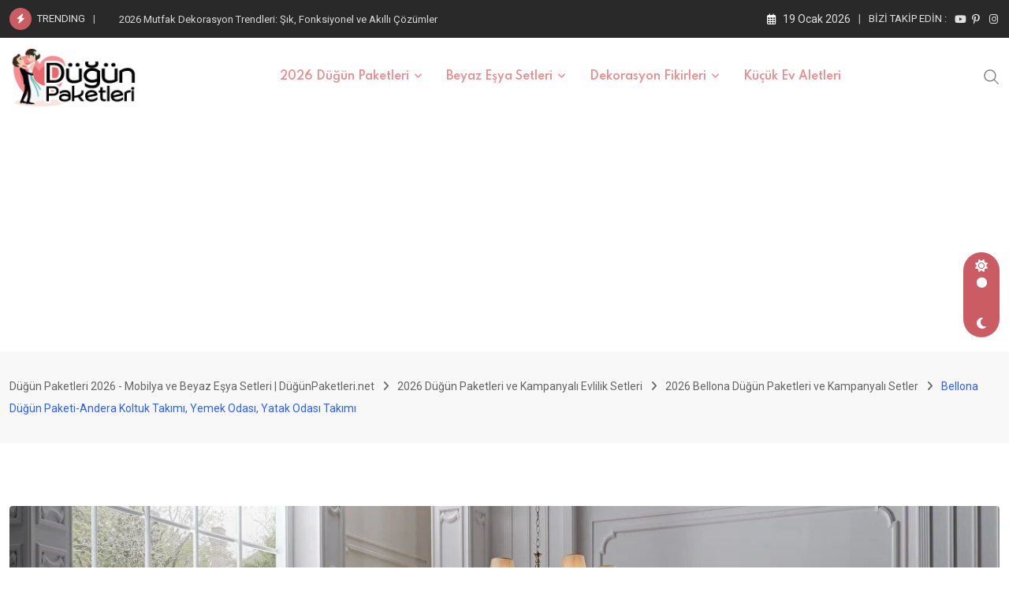

--- FILE ---
content_type: text/html; charset=UTF-8
request_url: https://www.dugunpaketleri.net/bellona-dugun-paketi-andera-koltuk-takimi-yemek-odasi-yatak-odasi-takimi/
body_size: 32393
content:
<!doctype html><html lang="tr" data-theme="light-mode"><head><meta charset="UTF-8"><link rel="preconnect" href="https://fonts.gstatic.com/" crossorigin /><meta name="viewport" content="width=device-width, initial-scale=1.0"><link rel="profile" href="https://gmpg.org/xfn/11" /><meta name='robots' content='index, follow, max-image-preview:large, max-snippet:-1, max-video-preview:-1' />
<noscript><style>#preloader{display:none;}</style></noscript><title>Bellona Düğün Paketi-Andera Koltuk Takımı, Yemek Odası, Yatak Odası Takımı</title><meta name="description" content="Düğün paketi arayışında olan yeni evlenecekler ya da evini yenilemek isteyenler için Bellona Andera Düğün Paketi içeriği, fiyatları ve tüm detayları.." /><link rel="canonical" href="https://www.dugunpaketleri.net/bellona-dugun-paketi-andera-koltuk-takimi-yemek-odasi-yatak-odasi-takimi/" /><meta property="og:locale" content="tr_TR" /><meta property="og:type" content="article" /><meta property="og:title" content="Bellona Düğün Paketi-Andera Koltuk Takımı, Yemek Odası, Yatak Odası Takımı" /><meta property="og:description" content="Düğün paketi arayışında olan yeni evlenecekler ya da evini yenilemek isteyenler için Bellona Andera Düğün Paketi içeriği, fiyatları ve tüm detayları.." /><meta property="og:url" content="https://www.dugunpaketleri.net/bellona-dugun-paketi-andera-koltuk-takimi-yemek-odasi-yatak-odasi-takimi/" /><meta property="og:site_name" content="Düğün Paketleri 2026 - Mobilya ve Beyaz Eşya Setleri | DüğünPaketleri.net" /><meta property="article:publisher" content="https://www.facebook.com/dugunpaketlerinet/" /><meta property="article:published_time" content="2023-04-05T11:16:48+00:00" /><meta property="article:modified_time" content="2023-04-05T11:18:05+00:00" /><meta property="og:image" content="https://www.dugunpaketleri.net/wp-content/uploads/2023/04/https-bellona-mncdn-com-mnresize-1280-720-img-image-tr-57anrpa00000000-4-1.webp" /><meta property="og:image:width" content="1280" /><meta property="og:image:height" content="719" /><meta property="og:image:type" content="image/webp" /><meta name="author" content="Nurseli Firat" /><meta name="twitter:card" content="summary_large_image" /><meta name="twitter:label1" content="Yazan:" /><meta name="twitter:data1" content="Nurseli Firat" /><meta name="twitter:label2" content="Tahmini okuma süresi" /><meta name="twitter:data2" content="9 dakika" /> <script type="application/ld+json" class="yoast-schema-graph">{"@context":"https://schema.org","@graph":[{"@type":["Article","NewsArticle"],"@id":"https://www.dugunpaketleri.net/bellona-dugun-paketi-andera-koltuk-takimi-yemek-odasi-yatak-odasi-takimi/#article","isPartOf":{"@id":"https://www.dugunpaketleri.net/bellona-dugun-paketi-andera-koltuk-takimi-yemek-odasi-yatak-odasi-takimi/"},"author":{"name":"Nurseli Firat","@id":"https://www.dugunpaketleri.net/#/schema/person/735c0d3ac26cbc822c1903b0ad5dadec"},"headline":"Bellona Düğün Paketi-Andera Koltuk Takımı, Yemek Odası, Yatak Odası Takımı","datePublished":"2023-04-05T11:16:48+00:00","dateModified":"2023-04-05T11:18:05+00:00","mainEntityOfPage":{"@id":"https://www.dugunpaketleri.net/bellona-dugun-paketi-andera-koltuk-takimi-yemek-odasi-yatak-odasi-takimi/"},"wordCount":1020,"commentCount":0,"publisher":{"@id":"https://www.dugunpaketleri.net/#organization"},"image":{"@id":"https://www.dugunpaketleri.net/bellona-dugun-paketi-andera-koltuk-takimi-yemek-odasi-yatak-odasi-takimi/#primaryimage"},"thumbnailUrl":"https://www.dugunpaketleri.net/wp-content/uploads/2023/04/https-bellona-mncdn-com-mnresize-1280-720-img-image-tr-57anrpa00000000-4-1.webp","keywords":["bellona andera düğün paketi","Bellona Andera Koltuk Takımı","Bellona Andera Yatak Odası Takımı","Bellona Andera Yemek Odası Takımı","bellona düğün paketi","Bellona düğün paketi fiyatı"],"articleSection":["2026 Bellona Düğün Paketleri ve Kampanyalı Setler","2026 Düğün Paketleri ve Kampanyalı Evlilik Setleri"],"inLanguage":"tr","potentialAction":[{"@type":"CommentAction","name":"Comment","target":["https://www.dugunpaketleri.net/bellona-dugun-paketi-andera-koltuk-takimi-yemek-odasi-yatak-odasi-takimi/#respond"]}],"copyrightYear":"2023","copyrightHolder":{"@id":"https://www.dugunpaketleri.net/#organization"}},{"@type":"WebPage","@id":"https://www.dugunpaketleri.net/bellona-dugun-paketi-andera-koltuk-takimi-yemek-odasi-yatak-odasi-takimi/","url":"https://www.dugunpaketleri.net/bellona-dugun-paketi-andera-koltuk-takimi-yemek-odasi-yatak-odasi-takimi/","name":"Bellona Düğün Paketi-Andera Koltuk Takımı, Yemek Odası, Yatak Odası Takımı","isPartOf":{"@id":"https://www.dugunpaketleri.net/#website"},"primaryImageOfPage":{"@id":"https://www.dugunpaketleri.net/bellona-dugun-paketi-andera-koltuk-takimi-yemek-odasi-yatak-odasi-takimi/#primaryimage"},"image":{"@id":"https://www.dugunpaketleri.net/bellona-dugun-paketi-andera-koltuk-takimi-yemek-odasi-yatak-odasi-takimi/#primaryimage"},"thumbnailUrl":"https://www.dugunpaketleri.net/wp-content/uploads/2023/04/https-bellona-mncdn-com-mnresize-1280-720-img-image-tr-57anrpa00000000-4-1.webp","datePublished":"2023-04-05T11:16:48+00:00","dateModified":"2023-04-05T11:18:05+00:00","description":"Düğün paketi arayışında olan yeni evlenecekler ya da evini yenilemek isteyenler için Bellona Andera Düğün Paketi içeriği, fiyatları ve tüm detayları..","breadcrumb":{"@id":"https://www.dugunpaketleri.net/bellona-dugun-paketi-andera-koltuk-takimi-yemek-odasi-yatak-odasi-takimi/#breadcrumb"},"inLanguage":"tr","potentialAction":[{"@type":"ReadAction","target":["https://www.dugunpaketleri.net/bellona-dugun-paketi-andera-koltuk-takimi-yemek-odasi-yatak-odasi-takimi/"]}]},{"@type":"ImageObject","inLanguage":"tr","@id":"https://www.dugunpaketleri.net/bellona-dugun-paketi-andera-koltuk-takimi-yemek-odasi-yatak-odasi-takimi/#primaryimage","url":"https://www.dugunpaketleri.net/wp-content/uploads/2023/04/https-bellona-mncdn-com-mnresize-1280-720-img-image-tr-57anrpa00000000-4-1.webp","contentUrl":"https://www.dugunpaketleri.net/wp-content/uploads/2023/04/https-bellona-mncdn-com-mnresize-1280-720-img-image-tr-57anrpa00000000-4-1.webp","width":1280,"height":719},{"@type":"BreadcrumbList","@id":"https://www.dugunpaketleri.net/bellona-dugun-paketi-andera-koltuk-takimi-yemek-odasi-yatak-odasi-takimi/#breadcrumb","itemListElement":[{"@type":"ListItem","position":1,"name":"Anasayfa","item":"https://www.dugunpaketleri.net/"},{"@type":"ListItem","position":2,"name":"2026 Düğün Paketleri ve Kampanyalı Evlilik Setleri","item":"https://www.dugunpaketleri.net/dugun-paketleri/"},{"@type":"ListItem","position":3,"name":"Bellona Düğün Paketi-Andera Koltuk Takımı, Yemek Odası, Yatak Odası Takımı"}]},{"@type":"WebSite","@id":"https://www.dugunpaketleri.net/#website","url":"https://www.dugunpaketleri.net/","name":"Düğün Paketleri 2026 - Mobilya ve Beyaz Eşya Setleri | DüğünPaketleri.net","description":"Evinizi Kuran En Yeni Trendler ve En Uygun Fiyatlar","publisher":{"@id":"https://www.dugunpaketleri.net/#organization"},"alternateName":"Düğün Paketleri","potentialAction":[{"@type":"SearchAction","target":{"@type":"EntryPoint","urlTemplate":"https://www.dugunpaketleri.net/?s={search_term_string}"},"query-input":{"@type":"PropertyValueSpecification","valueRequired":true,"valueName":"search_term_string"}}],"inLanguage":"tr"},{"@type":"Organization","@id":"https://www.dugunpaketleri.net/#organization","name":"Düğün Paketleri","alternateName":"Düğün Paketleri","url":"https://www.dugunpaketleri.net/","logo":{"@type":"ImageObject","inLanguage":"tr","@id":"https://www.dugunpaketleri.net/#/schema/logo/image/","url":"https://www.dugunpaketleri.net/wp-content/uploads/2021/03/logo.png","contentUrl":"https://www.dugunpaketleri.net/wp-content/uploads/2021/03/logo.png","width":172,"height":80,"caption":"Düğün Paketleri"},"image":{"@id":"https://www.dugunpaketleri.net/#/schema/logo/image/"},"sameAs":["https://www.facebook.com/dugunpaketlerinet/","https://www.instagram.com/dugunpaketlerii/","https://tr.pinterest.com/dugunpaketleri"]},{"@type":"Person","@id":"https://www.dugunpaketleri.net/#/schema/person/735c0d3ac26cbc822c1903b0ad5dadec","name":"Nurseli Firat","image":{"@type":"ImageObject","inLanguage":"tr","@id":"https://www.dugunpaketleri.net/#/schema/person/image/","url":"https://secure.gravatar.com/avatar/23aabc5bf56ff43c88defa66ea0390508249ede41276133b1c2c09cacde9c40f?s=96&d=mm&r=g","contentUrl":"https://secure.gravatar.com/avatar/23aabc5bf56ff43c88defa66ea0390508249ede41276133b1c2c09cacde9c40f?s=96&d=mm&r=g","caption":"Nurseli Firat"},"url":"https://www.dugunpaketleri.net/author/nurselifirat/"}]}</script> <link rel='dns-prefetch' href='//www.googletagmanager.com' /><link rel='dns-prefetch' href='//fonts.googleapis.com' /><link rel='dns-prefetch' href='//pagead2.googlesyndication.com' /><link rel="alternate" type="application/rss+xml" title="Düğün Paketleri 2026 - Mobilya ve Beyaz Eşya Setleri | DüğünPaketleri.net &raquo; akışı" href="https://www.dugunpaketleri.net/feed/" /><link rel="alternate" type="application/rss+xml" title="Düğün Paketleri 2026 - Mobilya ve Beyaz Eşya Setleri | DüğünPaketleri.net &raquo; yorum akışı" href="https://www.dugunpaketleri.net/comments/feed/" /><link rel="alternate" type="application/rss+xml" title="Düğün Paketleri 2026 - Mobilya ve Beyaz Eşya Setleri | DüğünPaketleri.net &raquo; Bellona Düğün Paketi-Andera Koltuk Takımı, Yemek Odası, Yatak Odası Takımı yorum akışı" href="https://www.dugunpaketleri.net/bellona-dugun-paketi-andera-koltuk-takimi-yemek-odasi-yatak-odasi-takimi/feed/" /><link rel="alternate" title="oEmbed (JSON)" type="application/json+oembed" href="https://www.dugunpaketleri.net/wp-json/oembed/1.0/embed?url=https%3A%2F%2Fwww.dugunpaketleri.net%2Fbellona-dugun-paketi-andera-koltuk-takimi-yemek-odasi-yatak-odasi-takimi%2F" /><link rel="alternate" title="oEmbed (XML)" type="text/xml+oembed" href="https://www.dugunpaketleri.net/wp-json/oembed/1.0/embed?url=https%3A%2F%2Fwww.dugunpaketleri.net%2Fbellona-dugun-paketi-andera-koltuk-takimi-yemek-odasi-yatak-odasi-takimi%2F&#038;format=xml" /><style id='wp-img-auto-sizes-contain-inline-css' type='text/css'>img:is([sizes=auto i],[sizes^="auto," i]){contain-intrinsic-size:3000px 1500px}
/*# sourceURL=wp-img-auto-sizes-contain-inline-css */</style> <script src="[data-uri]" defer></script><script data-optimized="1" src="https://www.dugunpaketleri.net/wp-content/plugins/litespeed-cache/assets/js/webfontloader.min.js" defer></script> <link data-optimized="1" rel='stylesheet' id='fluentform-elementor-widget-css' href='https://www.dugunpaketleri.net/wp-content/litespeed/css/5cd0831ff2ae44990b31aa90fa7e0ee2.css?ver=e0ee2' type='text/css' media='all' /><style id='classic-theme-styles-inline-css' type='text/css'>/*! This file is auto-generated */
.wp-block-button__link{color:#fff;background-color:#32373c;border-radius:9999px;box-shadow:none;text-decoration:none;padding:calc(.667em + 2px) calc(1.333em + 2px);font-size:1.125em}.wp-block-file__button{background:#32373c;color:#fff;text-decoration:none}
/*# sourceURL=/wp-includes/css/classic-themes.min.css */</style><style id='global-styles-inline-css' type='text/css'>:root{--wp--preset--aspect-ratio--square: 1;--wp--preset--aspect-ratio--4-3: 4/3;--wp--preset--aspect-ratio--3-4: 3/4;--wp--preset--aspect-ratio--3-2: 3/2;--wp--preset--aspect-ratio--2-3: 2/3;--wp--preset--aspect-ratio--16-9: 16/9;--wp--preset--aspect-ratio--9-16: 9/16;--wp--preset--color--black: #000000;--wp--preset--color--cyan-bluish-gray: #abb8c3;--wp--preset--color--white: #ffffff;--wp--preset--color--pale-pink: #f78da7;--wp--preset--color--vivid-red: #cf2e2e;--wp--preset--color--luminous-vivid-orange: #ff6900;--wp--preset--color--luminous-vivid-amber: #fcb900;--wp--preset--color--light-green-cyan: #7bdcb5;--wp--preset--color--vivid-green-cyan: #00d084;--wp--preset--color--pale-cyan-blue: #8ed1fc;--wp--preset--color--vivid-cyan-blue: #0693e3;--wp--preset--color--vivid-purple: #9b51e0;--wp--preset--color--neeon-primary: #2962ff;--wp--preset--color--neeon-secondary: #0034c2;--wp--preset--color--neeon-button-dark-gray: #333333;--wp--preset--color--neeon-button-light-gray: #a5a6aa;--wp--preset--color--neeon-button-white: #ffffff;--wp--preset--gradient--vivid-cyan-blue-to-vivid-purple: linear-gradient(135deg,rgb(6,147,227) 0%,rgb(155,81,224) 100%);--wp--preset--gradient--light-green-cyan-to-vivid-green-cyan: linear-gradient(135deg,rgb(122,220,180) 0%,rgb(0,208,130) 100%);--wp--preset--gradient--luminous-vivid-amber-to-luminous-vivid-orange: linear-gradient(135deg,rgb(252,185,0) 0%,rgb(255,105,0) 100%);--wp--preset--gradient--luminous-vivid-orange-to-vivid-red: linear-gradient(135deg,rgb(255,105,0) 0%,rgb(207,46,46) 100%);--wp--preset--gradient--very-light-gray-to-cyan-bluish-gray: linear-gradient(135deg,rgb(238,238,238) 0%,rgb(169,184,195) 100%);--wp--preset--gradient--cool-to-warm-spectrum: linear-gradient(135deg,rgb(74,234,220) 0%,rgb(151,120,209) 20%,rgb(207,42,186) 40%,rgb(238,44,130) 60%,rgb(251,105,98) 80%,rgb(254,248,76) 100%);--wp--preset--gradient--blush-light-purple: linear-gradient(135deg,rgb(255,206,236) 0%,rgb(152,150,240) 100%);--wp--preset--gradient--blush-bordeaux: linear-gradient(135deg,rgb(254,205,165) 0%,rgb(254,45,45) 50%,rgb(107,0,62) 100%);--wp--preset--gradient--luminous-dusk: linear-gradient(135deg,rgb(255,203,112) 0%,rgb(199,81,192) 50%,rgb(65,88,208) 100%);--wp--preset--gradient--pale-ocean: linear-gradient(135deg,rgb(255,245,203) 0%,rgb(182,227,212) 50%,rgb(51,167,181) 100%);--wp--preset--gradient--electric-grass: linear-gradient(135deg,rgb(202,248,128) 0%,rgb(113,206,126) 100%);--wp--preset--gradient--midnight: linear-gradient(135deg,rgb(2,3,129) 0%,rgb(40,116,252) 100%);--wp--preset--gradient--neeon-gradient-color: linear-gradient(135deg, rgba(255, 0, 0, 1) 0%, rgba(252, 75, 51, 1) 100%);--wp--preset--font-size--small: 12px;--wp--preset--font-size--medium: 20px;--wp--preset--font-size--large: 36px;--wp--preset--font-size--x-large: 42px;--wp--preset--font-size--normal: 16px;--wp--preset--font-size--huge: 50px;--wp--preset--spacing--20: 0.44rem;--wp--preset--spacing--30: 0.67rem;--wp--preset--spacing--40: 1rem;--wp--preset--spacing--50: 1.5rem;--wp--preset--spacing--60: 2.25rem;--wp--preset--spacing--70: 3.38rem;--wp--preset--spacing--80: 5.06rem;--wp--preset--shadow--natural: 6px 6px 9px rgba(0, 0, 0, 0.2);--wp--preset--shadow--deep: 12px 12px 50px rgba(0, 0, 0, 0.4);--wp--preset--shadow--sharp: 6px 6px 0px rgba(0, 0, 0, 0.2);--wp--preset--shadow--outlined: 6px 6px 0px -3px rgb(255, 255, 255), 6px 6px rgb(0, 0, 0);--wp--preset--shadow--crisp: 6px 6px 0px rgb(0, 0, 0);}:where(.is-layout-flex){gap: 0.5em;}:where(.is-layout-grid){gap: 0.5em;}body .is-layout-flex{display: flex;}.is-layout-flex{flex-wrap: wrap;align-items: center;}.is-layout-flex > :is(*, div){margin: 0;}body .is-layout-grid{display: grid;}.is-layout-grid > :is(*, div){margin: 0;}:where(.wp-block-columns.is-layout-flex){gap: 2em;}:where(.wp-block-columns.is-layout-grid){gap: 2em;}:where(.wp-block-post-template.is-layout-flex){gap: 1.25em;}:where(.wp-block-post-template.is-layout-grid){gap: 1.25em;}.has-black-color{color: var(--wp--preset--color--black) !important;}.has-cyan-bluish-gray-color{color: var(--wp--preset--color--cyan-bluish-gray) !important;}.has-white-color{color: var(--wp--preset--color--white) !important;}.has-pale-pink-color{color: var(--wp--preset--color--pale-pink) !important;}.has-vivid-red-color{color: var(--wp--preset--color--vivid-red) !important;}.has-luminous-vivid-orange-color{color: var(--wp--preset--color--luminous-vivid-orange) !important;}.has-luminous-vivid-amber-color{color: var(--wp--preset--color--luminous-vivid-amber) !important;}.has-light-green-cyan-color{color: var(--wp--preset--color--light-green-cyan) !important;}.has-vivid-green-cyan-color{color: var(--wp--preset--color--vivid-green-cyan) !important;}.has-pale-cyan-blue-color{color: var(--wp--preset--color--pale-cyan-blue) !important;}.has-vivid-cyan-blue-color{color: var(--wp--preset--color--vivid-cyan-blue) !important;}.has-vivid-purple-color{color: var(--wp--preset--color--vivid-purple) !important;}.has-black-background-color{background-color: var(--wp--preset--color--black) !important;}.has-cyan-bluish-gray-background-color{background-color: var(--wp--preset--color--cyan-bluish-gray) !important;}.has-white-background-color{background-color: var(--wp--preset--color--white) !important;}.has-pale-pink-background-color{background-color: var(--wp--preset--color--pale-pink) !important;}.has-vivid-red-background-color{background-color: var(--wp--preset--color--vivid-red) !important;}.has-luminous-vivid-orange-background-color{background-color: var(--wp--preset--color--luminous-vivid-orange) !important;}.has-luminous-vivid-amber-background-color{background-color: var(--wp--preset--color--luminous-vivid-amber) !important;}.has-light-green-cyan-background-color{background-color: var(--wp--preset--color--light-green-cyan) !important;}.has-vivid-green-cyan-background-color{background-color: var(--wp--preset--color--vivid-green-cyan) !important;}.has-pale-cyan-blue-background-color{background-color: var(--wp--preset--color--pale-cyan-blue) !important;}.has-vivid-cyan-blue-background-color{background-color: var(--wp--preset--color--vivid-cyan-blue) !important;}.has-vivid-purple-background-color{background-color: var(--wp--preset--color--vivid-purple) !important;}.has-black-border-color{border-color: var(--wp--preset--color--black) !important;}.has-cyan-bluish-gray-border-color{border-color: var(--wp--preset--color--cyan-bluish-gray) !important;}.has-white-border-color{border-color: var(--wp--preset--color--white) !important;}.has-pale-pink-border-color{border-color: var(--wp--preset--color--pale-pink) !important;}.has-vivid-red-border-color{border-color: var(--wp--preset--color--vivid-red) !important;}.has-luminous-vivid-orange-border-color{border-color: var(--wp--preset--color--luminous-vivid-orange) !important;}.has-luminous-vivid-amber-border-color{border-color: var(--wp--preset--color--luminous-vivid-amber) !important;}.has-light-green-cyan-border-color{border-color: var(--wp--preset--color--light-green-cyan) !important;}.has-vivid-green-cyan-border-color{border-color: var(--wp--preset--color--vivid-green-cyan) !important;}.has-pale-cyan-blue-border-color{border-color: var(--wp--preset--color--pale-cyan-blue) !important;}.has-vivid-cyan-blue-border-color{border-color: var(--wp--preset--color--vivid-cyan-blue) !important;}.has-vivid-purple-border-color{border-color: var(--wp--preset--color--vivid-purple) !important;}.has-vivid-cyan-blue-to-vivid-purple-gradient-background{background: var(--wp--preset--gradient--vivid-cyan-blue-to-vivid-purple) !important;}.has-light-green-cyan-to-vivid-green-cyan-gradient-background{background: var(--wp--preset--gradient--light-green-cyan-to-vivid-green-cyan) !important;}.has-luminous-vivid-amber-to-luminous-vivid-orange-gradient-background{background: var(--wp--preset--gradient--luminous-vivid-amber-to-luminous-vivid-orange) !important;}.has-luminous-vivid-orange-to-vivid-red-gradient-background{background: var(--wp--preset--gradient--luminous-vivid-orange-to-vivid-red) !important;}.has-very-light-gray-to-cyan-bluish-gray-gradient-background{background: var(--wp--preset--gradient--very-light-gray-to-cyan-bluish-gray) !important;}.has-cool-to-warm-spectrum-gradient-background{background: var(--wp--preset--gradient--cool-to-warm-spectrum) !important;}.has-blush-light-purple-gradient-background{background: var(--wp--preset--gradient--blush-light-purple) !important;}.has-blush-bordeaux-gradient-background{background: var(--wp--preset--gradient--blush-bordeaux) !important;}.has-luminous-dusk-gradient-background{background: var(--wp--preset--gradient--luminous-dusk) !important;}.has-pale-ocean-gradient-background{background: var(--wp--preset--gradient--pale-ocean) !important;}.has-electric-grass-gradient-background{background: var(--wp--preset--gradient--electric-grass) !important;}.has-midnight-gradient-background{background: var(--wp--preset--gradient--midnight) !important;}.has-small-font-size{font-size: var(--wp--preset--font-size--small) !important;}.has-medium-font-size{font-size: var(--wp--preset--font-size--medium) !important;}.has-large-font-size{font-size: var(--wp--preset--font-size--large) !important;}.has-x-large-font-size{font-size: var(--wp--preset--font-size--x-large) !important;}
:where(.wp-block-post-template.is-layout-flex){gap: 1.25em;}:where(.wp-block-post-template.is-layout-grid){gap: 1.25em;}
:where(.wp-block-term-template.is-layout-flex){gap: 1.25em;}:where(.wp-block-term-template.is-layout-grid){gap: 1.25em;}
:where(.wp-block-columns.is-layout-flex){gap: 2em;}:where(.wp-block-columns.is-layout-grid){gap: 2em;}
:root :where(.wp-block-pullquote){font-size: 1.5em;line-height: 1.6;}
/*# sourceURL=global-styles-inline-css */</style><link data-optimized="1" rel='stylesheet' id='fb-widget-frontend-style-css' href='https://www.dugunpaketleri.net/wp-content/litespeed/css/0bdb6396556c760427e6d3ddb082aa32.css?ver=2aa32' type='text/css' media='all' /><link data-optimized="1" rel='stylesheet' id='elementor-icons-css' href='https://www.dugunpaketleri.net/wp-content/litespeed/css/64cf6172b7798477103e223739356322.css?ver=56322' type='text/css' media='all' /><link data-optimized="1" rel='stylesheet' id='elementor-frontend-css' href='https://www.dugunpaketleri.net/wp-content/litespeed/css/ad6b16a3b922b6bd95bd6827e531672e.css?ver=1672e' type='text/css' media='all' /><link data-optimized="1" rel='stylesheet' id='elementor-post-4730-css' href='https://www.dugunpaketleri.net/wp-content/litespeed/css/b5fb7d9fd4304dfe7410beadd5b0a71c.css?ver=0a71c' type='text/css' media='all' /><link data-optimized="1" rel='stylesheet' id='elementor-post-10186-css' href='https://www.dugunpaketleri.net/wp-content/litespeed/css/72d47d7af7b09640d130f1f28027a5b9.css?ver=7a5b9' type='text/css' media='all' /><link data-optimized="1" rel='stylesheet' id='bootstrap-css' href='https://www.dugunpaketleri.net/wp-content/litespeed/css/45518f8a2b9098fe645eecf7b442d70b.css?ver=2d70b' type='text/css' media='all' /><link data-optimized="1" rel='stylesheet' id='flaticon-neeon-css' href='https://www.dugunpaketleri.net/wp-content/litespeed/css/8e8a363ae6aec075f0239f8b13693ce9.css?ver=93ce9' type='text/css' media='all' /><link data-optimized="1" rel='stylesheet' id='magnific-popup-css' href='https://www.dugunpaketleri.net/wp-content/litespeed/css/96ef7b35058d1f723df654df15e353e8.css?ver=353e8' type='text/css' media='all' /><link data-optimized="1" rel='stylesheet' id='swiper-min-css' href='https://www.dugunpaketleri.net/wp-content/litespeed/css/aa8bbdcbee602e0ea67a517926868b47.css?ver=68b47' type='text/css' media='all' /><link data-optimized="1" rel='stylesheet' id='font-awesome-css' href='https://www.dugunpaketleri.net/wp-content/litespeed/css/8c3e5c6ae57c56678ebb0f34eb729991.css?ver=29991' type='text/css' media='all' /><link data-optimized="1" rel='stylesheet' id='animate-css' href='https://www.dugunpaketleri.net/wp-content/litespeed/css/4e17a5bba9a987b63a3d857e6205685b.css?ver=5685b' type='text/css' media='all' /><link data-optimized="1" rel='stylesheet' id='neeon-default-css' href='https://www.dugunpaketleri.net/wp-content/litespeed/css/b14da6c1ad9875c8ae008acda7f3ae6b.css?ver=3ae6b' type='text/css' media='all' /><link data-optimized="1" rel='stylesheet' id='neeon-elementor-css' href='https://www.dugunpaketleri.net/wp-content/litespeed/css/c0fd58294fb5920ece97ed3d2b873c8b.css?ver=73c8b' type='text/css' media='all' /><link data-optimized="1" rel='stylesheet' id='neeon-style-css' href='https://www.dugunpaketleri.net/wp-content/litespeed/css/87af8e2472bd4062814f3c728ba482d2.css?ver=482d2' type='text/css' media='all' /><style id='neeon-style-inline-css' type='text/css'>.entry-banner {
					background-color: #f7f7f7;
			}

	.content-area {
		padding-top: 80px; 
		padding-bottom: 80px;
	}

		#page .content-area {
		background-image: url(  );
		background-color: #ffffff;
	}
	
	.error-page-area {		 
		background-color: #ffffff;
	}
	
	
/*# sourceURL=neeon-style-inline-css */</style><link data-optimized="1" rel='stylesheet' id='mediaelement-css' href='https://www.dugunpaketleri.net/wp-content/litespeed/css/16d6df4e867c4893f89bde8b3d5decc2.css?ver=decc2' type='text/css' media='all' /><link data-optimized="1" rel='stylesheet' id='wp-mediaelement-css' href='https://www.dugunpaketleri.net/wp-content/litespeed/css/36b42d03290cf35eea7631c92591615a.css?ver=1615a' type='text/css' media='all' /><style id='neeon-dynamic-inline-css' type='text/css'>@media ( min-width:1400px ) { .container {  max-width: 1320px; } } a { color: #cc5c64; } .primary-color { color: #cc5c64; } .secondary-color { color: #cc5c64; } #preloader { background-color: #ffffff; } .loader .cssload-inner.cssload-one, .loader .cssload-inner.cssload-two, .loader .cssload-inner.cssload-three { border-color: #cc5c64; } .scroll-wrap:after { color: #cc5c64; } .scroll-wrap svg.scroll-circle path {   stroke: #cc5c64; } .site-header .site-branding a, .mean-container .mean-bar .mobile-logo, .additional-menu-area .sidenav .additional-logo a { color: #cc5c64; } body { color: #757575; font-family: 'Roboto', sans-serif !important; font-size: 16px; line-height: 28px; font-weight : normal; font-style: normal; } h1,h2,h3,h4,h5,h6 { font-family: 'Spartan', sans-serif; font-weight : 700; } h1 { font-size: 36px; line-height: 40px; font-style: normal; } h2 { font-size: 28.44px; line-height: 32px; font-style: normal; } h3 { font-size: 22.63px; line-height: 33px; font-style: normal; } h4 { font-size: 20.25px; line-height: 30px; font-style: normal; } h5 { font-size: 18px; line-height: 28px; font-style: normal; } h6 { font-size: 16px; line-height: 26px; font-style: normal; } .topbar-style-1 .header-top-bar { background-color: #292929; color: #e0e0e0; } .ticker-title { color: #e0e0e0; } .topbar-style-1 .tophead-social li a i, .topbar-style-1 .header-top-bar .social-label, .topbar-style-1 .header-top-bar a { color: #e0e0e0; } .topbar-style-1 .header-top-bar i, .topbar-style-1 .header-top-bar a:hover, .topbar-style-1 .tophead-social li a:hover i { color: #ffffff; } .topbar-style-2 .header-top-bar { background-color: #2962ff; color: #ffffff; } .topbar-style-2 .header-top-bar a { color: #ffffff; } .topbar-style-2 .tophead-left i, .topbar-style-2 .tophead-right i { color: #ffffff; } .topbar-style-3 .header-top-bar { background-color: #f7f7f7; color: #818181; } .topbar-style-3 .header-top-bar .social-label { color: #818181; } .topbar-style-3 .header-top-bar a { color: #818181; } .topbar-style-3 .tophead-left i, .topbar-style-3 .tophead-right i { color: #818181; } .topbar-style-4 .header-top-bar { background-color: #e7676e; color: #ffffff; } .topbar-style-4 .header-top-bar .social-label { color: #ffffff; } .topbar-style-4 .header-top-bar a { color: #ffffff; } .topbar-style-4 .tophead-left i, .topbar-style-4 .tophead-right i { color: #ffffff; } .topbar-style-5 .header-top-bar { background-color: #ffffff; } .topbar-style-5 .header-top-bar .social-label { color: #adadad; } .topbar-style-5 .tophead-right .search-icon a, .topbar-style-5 .tophead-social li a { color: #7a7a7a; } .topbar-style-5 .tophead-right .search-icon a:hover, .topbar-style-5 .tophead-social li a:hover { color: #2962ff; } .site-header .main-navigation nav ul li a { font-family: 'Spartan', sans-serif; font-size: 14px; line-height: 22px; font-weight : 600; color: #e88d8f; font-style: normal; } .site-header .main-navigation ul li ul li a { font-family: 'Spartan', sans-serif; font-size: 13px; line-height: 22px; font-weight : 500; color: #656567; font-style: normal; } .mean-container .mean-nav ul li a { font-family: 'Spartan', sans-serif; font-size: 13px; line-height: 22px; font-weight : 600; font-style: normal; } .rt-topbar-menu .menu li a { font-family: 'Spartan', sans-serif; font-size: 14px; line-height: 22px; color: #ffffff; font-style: normal; } .site-header .main-navigation ul.menu > li > a:hover { color: #cc5c64; } .site-header .main-navigation ul.menu li.current-menu-item > a, .site-header .main-navigation ul.menu > li.current > a { color: #cc5c64; } .site-header .main-navigation ul.menu li.current-menu-ancestor > a { color: #cc5c64; } .header-style-1 .site-header .rt-sticky-menu .main-navigation nav > ul > li > a, .header-style-2 .site-header .rt-sticky-menu .main-navigation nav > ul > li > a, .header-style-3 .site-header .rt-sticky-menu .main-navigation nav > ul > li > a, .header-style-4 .site-header .rt-sticky-menu .main-navigation nav > ul > li > a { color: #e88d8f; } .header-style-1 .site-header .rt-sticky-menu .main-navigation nav > ul > li > a:hover, .header-style-2 .site-header .rt-sticky-menu .main-navigation nav > ul > li > a:hover, .header-style-3 .site-header .rt-sticky-menu .main-navigation nav > ul > li > a:hover, .header-style-4 .site-header .rt-sticky-menu .main-navigation nav > ul > li > a:hover { color: #cc5c64; } .site-header .main-navigation nav ul li a.active { color: #cc5c64; } .site-header .main-navigation nav > ul > li > a::before { background-color: #cc5c64; } .header-style-1 .site-header .main-navigation ul.menu > li.current > a:hover, .header-style-1 .site-header .main-navigation ul.menu > li.current-menu-item > a:hover, .header-style-1 .site-header .main-navigation ul li a.active, .header-style-1 .site-header .main-navigation ul.menu > li.current-menu-item > a, .header-style-1 .site-header .main-navigation ul.menu > li.current > a { color: #cc5c64; } .info-menu-bar .cart-icon-area .cart-icon-num, .header-search-field .search-form .search-button:hover { background-color: #cc5c64; } .additional-menu-area .sidenav-social span a:hover { background-color: #cc5c64; } .additional-menu-area .sidenav ul li a:hover { color: #cc5c64; } .rt-slide-nav .offscreen-navigation li.current-menu-item > a, .rt-slide-nav .offscreen-navigation li.current-menu-parent > a, .rt-slide-nav .offscreen-navigation ul li > span.open:after { color: #cc5c64; } .rt-slide-nav .offscreen-navigation ul li > a:hover:before { background-color: #cc5c64; } .site-header .main-navigation ul li ul { background-color: #ffffff; } .site-header .main-navigation ul.menu li ul.sub-menu li a:hover { color: #2962ff; } .site-header .main-navigation ul li ul.sub-menu li:hover > a:before { background-color: #2962ff; } .site-header .main-navigation ul li ul.sub-menu li.menu-item-has-children:hover:before { color: #2962ff; } .site-header .main-navigation ul li ul li:hover { background-color: #ffffff; } .site-header .main-navigation ul li.mega-menu > ul.sub-menu { background-color: #ffffff} .site-header .main-navigation ul li.mega-menu > ul.sub-menu li:before { color: #cc5c64; } .site-header .main-navigation ul li ul.sub-menu li.menu-item-has-children:before { color: #656567; } .mean-container a.meanmenu-reveal, .mean-container .mean-nav ul li a.mean-expand { color: #cc5c64; } .mean-container a.meanmenu-reveal span { background-color: #cc5c64; } .mean-container .mean-nav ul li a:hover, .mean-container .mean-nav > ul > li.current-menu-item > a { color: #cc5c64; } .mean-container .mean-nav ul li.current_page_item > a, .mean-container .mean-nav ul li.current-menu-item > a, .mean-container .mean-nav ul li.current-menu-parent > a { color: #cc5c64; } .cart-area .cart-trigger-icon > span { background-color: #cc5c64; } .site-header .search-box .search-text { border-color: #cc5c64; } .header-style-1 .site-header .header-top .icon-left, .header-style-1 .site-header .header-top .info-text a:hover { color: #cc5c64; } .header-style-2 .header-icon-area .header-search-box a:hover i { background-color: #cc5c64; } .header-style-3 .site-header .info-wrap .info i { color: #cc5c64; } .header-style-5 .site-header .main-navigation > nav > ul > li > a { color: #ffffff; } .header-style-13 .header-social li a:hover, .header-style-6 .header-search-six .search-form button:hover, .header-style-8 .header-search-six .search-form button:hover, .header-style-10 .header-search-six .search-form button:hover { color: #cc5c64; } .header-style-7 .site-header .main-navigation > nav > ul > li > a, .header-style-9 .site-header .main-navigation > nav > ul > li > a, .header-style-12 .site-header .main-navigation > nav > ul > li > a { color: #ffffff; } .header-social li a:hover, .cart-area .cart-trigger-icon:hover, .header-icon-area .search-icon a:hover, .header-icon-area .user-icon-area a:hover, .menu-user .user-icon-area a:hover { color: #cc5c64; } .mobile-top-bar .mobile-social li a:hover, .additional-menu-area .sidenav .closebtn { background-color: #cc5c64; } .mobile-top-bar .mobile-top .icon-left, .mobile-top-bar .mobile-top .info-text a:hover, .additional-menu-area .sidenav-address span a:hover, .additional-menu-area .sidenav-address span i { color: #cc5c64; } .header__switch {   background: #cc5c64; } .header__switch__main {   background: #000000; } .breadcrumb-area .entry-breadcrumb span a, .breadcrumb-trail ul.trail-items li a { color: #646464; } .breadcrumb-area .entry-breadcrumb span a:hover, .breadcrumb-trail ul.trail-items li a:hover { color: #2962ff; } .breadcrumb-trail ul.trail-items li, .entry-banner .entry-breadcrumb .delimiter, .entry-banner .entry-breadcrumb .dvdr { color: #646464; } .breadcrumb-area .entry-breadcrumb .current-item { color: #2962ff; } .entry-banner:after {   background: rgba(247, 247, 247, 0.1); } .entry-banner .entry-banner-content { padding-top: 30px; padding-bottom: 30px; } .footer-area .widgettitle { color: #ffffff; } .footer-top-area .widget a, .footer-area .footer-social li a, .footer-top-area .widget ul.menu li a:before, .footer-top-area .widget_archive li a:before, .footer-top-area ul li.recentcomments a:before, .footer-top-area ul li.recentcomments span a:before, .footer-top-area .widget_categories li a:before, .footer-top-area .widget_pages li a:before, .footer-top-area .widget_meta li a:before, .footer-top-area .widget_recent_entries ul li a:before, .footer-top-area .post-box-style .post-content .entry-title a { color: #d0d0d0; } .footer-top-area .widget a:hover, .footer-top-area .widget a:active, .footer-top-area ul li a:hover i, .footer-top-area .widget ul.menu li a:hover:before, .footer-top-area .widget_archive li a:hover:before, .footer-top-area .widget_categories li a:hover:before, .footer-top-area .widget_pages li a:hover:before, .footer-top-area .widget_meta li a:hover:before, .footer-top-area .widget_recent_entries ul li a:hover:before, .footer-top-area .post-box-style .post-content .entry-title a:hover { color: #ffffff; } .footer-top-area .widget_tag_cloud a { color: #d0d0d0 !important; } .footer-top-area .widget_tag_cloud a:hover { color: #ffffff !important; } .footer-top-area .post-box-style .post-box-cat a, .footer-top-area .post-box-style .post-box-date, .footer-top-area .post-box-style .entry-cat a, .footer-top-area .post-box-style .entry-date { color: #d0d0d0; } .footer-area .footer-social li a:hover { background: #cc5c64; } .footer-top-area .widget ul.menu li a:hover::before, .footer-top-area .widget_categories ul li a:hover::before, .footer-top-area .rt-category .rt-item a:hover .rt-cat-name::before { background-color: #cc5c64; } .rt-box-title-1 span { border-top-color: #cc5c64; } .footer-area .copyright { color: #d0d0d0; } .footer-area .copyright a { color: #d0d0d0; } .footer-area .copyright a:hover { color: #ffffff; } .footer-style-1 .footer-area { background-color: #0f1012; color: #d0d0d0; } .footer-style-2 .footer-top-area { background-color: #0f1012; color: #d0d0d0; } .footer-style-3 .footer-area .widgettitle {   color: #ffffff; } .footer-style-3 .footer-top-area { background-color: #0f1012; color: #d0d0d0; } .footer-style-3 .footer-area .copyright { color: #d0d0d0; } .footer-style-3 .footer-area .copyright a:hover {   color: #ffffff; } .footer-style-3 .footer-top-area a, .footer-style-3 .footer-area .copyright a, .footer-style-3 .footer-top-area .widget ul.menu li a { color: #d0d0d0; } .footer-style-3 .footer-top-area a:hover, .footer-style-3 .footer-area .copyright a:hover, .footer-style-3 .footer-top-area .widget ul.menu li a:hover { color: #ffffff; } .footer-style-3 .footer-top-area .widget ul.menu li a:after {   background-color: #ffffff; } .footer-style-4 .footer-area { background-color: #0f1012; color: #d0d0d0; } .footer-style-5 .footer-area .widgettitle {   color: #ffffff; } .footer-style-5 .footer-area { background-color: #e7676e; color: #ffffff; } .footer-style-5 .footer-top-area .widget a, .footer-style-5 .footer-top-area .post-box-style .post-content .entry-title a, .footer-style-5 .footer-top-area .post-box-style .post-content .entry-title a:hover { color: #ffffff; } .footer-style-5 .footer-top-area .widget a:hover, .footer-style-5 .footer-area .copyright a:hover { color: #000000; } .footer-style-5 .footer-area .copyright, .footer-style-5 .footer-area .copyright a, .footer-style-5 .footer-top-area .post-box-style .entry-cat a, .footer-style-5 .footer-top-area .post-box-style .entry-date {   color: #000000; } .footer-style-6 .footer-area .widgettitle, .footer-style-6 .footer-top-area .post-box-style .post-content .entry-title a, .footer-style-6 .footer-top-area .post-box-style .post-content .entry-title a:hover {   color: #000000; } .footer-style-6 .footer-area { background-color: #ffffff; color: #6c6f72; } .footer-style-6 .footer-area .footer-social li a {   border-color: #6c6f72;   color: #6c6f72; } .footer-style-6 .footer-top-area .post-box-style .entry-cat a, .footer-style-6 .footer-top-area .post-box-style .entry-date {   color: #6c6f72; } .footer-style-6 .footer-top-area .widget a { color: #6c6f72; } .footer-style-6 .footer-area .footer-social li a:hover, .footer-style-6 .footer-top-area .rt-category .rt-item a:hover .rt-cat-name::before { background-color: #2962ff; } .footer-style-6 .footer-top-area .rt-category .rt-item .rt-cat-name::before {   background-color: #6c6f72; } .footer-style-6 .footer-area .copyright, .footer-style-6 .footer-area .copyright a {   color: #6c6f72; } .footer-style-6 .footer-top-area .widget a:hover, .footer-style-6 .footer-area .copyright a:hover { color: #2962ff; } .footer-style-7 .footer-area .widgettitle {   color: #ffffff; } .footer-style-7 .footer-top-area { background-color: #0f1012; color: #d0d0d0; } .footer-style-7 .footer-area .copyright { color: #d0d0d0; } .footer-style-7 .footer-area .copyright a:hover {   color: #ffffff; } .footer-style-7 .footer-top-area a, .footer-style-7 .footer-area .copyright a, .footer-style-7 .footer-top-area .widget ul.menu li a { color: #d0d0d0; } .footer-style-7 .footer-top-area a:hover, .footer-style-7 .footer-area .copyright a:hover, .footer-style-7 .footer-top-area .widget ul.menu li a:hover { color: #ffffff; } .footer-style-7 .footer-top-area .widget ul.menu li a:after {   background-color: #ffffff; } .footer-style-8 .footer-area { background-color: #0f1012; color: #d0d0d0; } .post-box-style .entry-cat a:hover, .post-tab-layout .post-tab-cat a:hover { color: #cc5c64; } .sidebar-widget-area .widget .widgettitle .titledot, .rt-category-style2 .rt-item:hover .rt-cat-count, .sidebar-widget-area .widget_tag_cloud a:hover, .sidebar-widget-area .widget_product_tag_cloud a:hover, .post-box-style .item-list:hover .post-box-img .post-img::after, .post-tab-layout ul.btn-tab li .active, .post-tab-layout ul.btn-tab li a:hover { background-color: #cc5c64; } .rt-image-style3 .rt-image:after, .widget_neeon_about_author .author-widget:after { background-image: linear-gradient(38deg, #512da8 0%, #cc5c64 100%); } .error-page-content .error-title { color: #000000; } .error-page-content p { color: #6c6f72; } .play-btn-white, a.button-style-4:hover { color: #cc5c64; } .button-style-2, .search-form button, .play-btn-primary, .button-style-1:hover:before, a.button-style-3:hover, .section-title .swiper-button > div:hover { background-color: #cc5c64; } .play-btn-primary:hover, .play-btn-white:hover, .play-btn-white-xl:hover, .play-btn-white-lg:hover, .play-btn-transparent:hover, .play-btn-transparent-2:hover, .play-btn-transparent-3:hover, .play-btn-gray:hover, .search-form button:hover, .button-style-2:hover:before { background-color: #cc5c64; } a.button-style-4.btn-common:hover path.rt-button-cap { stroke: #cc5c64; } .entry-header ul.entry-meta li a:hover, .entry-footer ul.item-tags li a:hover { color: #cc5c64; } .rt-related-post-info .post-title a:hover, .rt-related-post-info .post-date ul li.post-relate-date, .post-detail-style2 .show-image .entry-header ul.entry-meta li a:hover { color: #cc5c64; } .about-author ul.author-box-social li a:hover, .rt-related-post .entry-content .entry-categories a:hover { color: #cc5c64; } .post-navigation a:hover { color: #cc5c64; } .entry-header .entry-meta ul li i, .entry-header .entry-meta ul li a:hover { color: #cc5c64; } .single-post .entry-content ol li:before, .entry-content ol li:before, .meta-tags a:hover { background-color: #cc5c64; } .rt-related-post .title-section h2:after, .single-post .ajax-scroll-post > .type-post:after { background-color: #cc5c64; } .entry-footer .item-tags a:hover { background-color: #cc5c64; } .single-post .main-wrap > .entry-content, .single-post .main-wrap .entry-footer, .single-post .main-wrap .about-author, .single-post .main-wrap .post-navigation, .single-post .main-wrap .rtrs-review-wrap, .single-post .main-wrap .rt-related-post, .single-post .main-wrap .comments-area, .single-post .main-wrap .content-bottom-ad { margin-left: 0px; margin-right: 0px; } .blog-box ul.entry-meta li a:hover, .blog-layout-1 .blog-box ul.entry-meta li a:hover, .blog-box ul.entry-meta li.post-comment a:hover { color: #cc5c64; } .entry-categories .category-style, .admin-author .author-designation::after, .admin-author .author-box-social li a:hover { background-color: #cc5c64; } #respond form .btn-send { background-color: #cc5c64; } #respond form .btn-send:hover {   background: #cc5c64; } .item-comments .item-comments-list ul.comments-list li .comment-reply { background-color: #cc5c64; } form.post-password-form input[type="submit"] {   background: #cc5c64; } form.post-password-form input[type="submit"]:hover {   background: #cc5c64; } .pagination-area li.active a:hover, .pagination-area ul li.active a, .pagination-area ul li a:hover, .pagination-area ul li span.current { background-color: #cc5c64; } .fluentform .subscribe-form h4::after, .fluentform .subscribe-form h4::before, .fluentform .contact-form .ff_btn_style, .fluentform .subscribe-form .ff_btn_style, .fluentform .subscribe-form-2 .ff_btn_style, .fluentform .contact-form .ff_btn_style:hover, .fluentform .subscribe-form .ff_btn_style:hover, .fluentform .subscribe-form-2 .ff_btn_style:hover, .fluentform .footer-subscribe-form .ff_btn_style, .fluentform .footer-subscribe-form .ff_btn_style:hover { background-color: #cc5c64; } .fluentform .contact-form .ff_btn_style:hover:before, .fluentform .subscribe-form .ff_btn_style:hover:before, .fluentform .subscribe-form-2 .ff_btn_style:hover:before, .fluentform .footer-subscribe-form .ff_btn_style:hover:before { background-color: #cc5c64; } .fluentform .contact-form .ff-el-form-control:focus, .fluentform .subscribe-form .ff-el-form-control:focus, .fluentform .subscribe-form-2 .ff-el-form-control:focus, .fluentform .footer-subscribe-form .ff-el-form-control:focus { border-color: #cc5c64; } #sb_instagram #sbi_images .sbi_item .sbi_photo_wrap::before {   background-color: rgba(204, 92, 100, 0.7); } .topbar-style-1 .ticker-wrapper .ticker-swipe { background-color: #292929; } .topbar-style-1 .ticker-content a { color: #e0e0e0 !important; } .topbar-style-1 .ticker-content a:hover { color: #ffffff !important; } .topbar-style-5 .ticker-wrapper .ticker-swipe { background-color: #ffffff; } .topbar-style-5 .ticker-title, .topbar-style-5 .ticker-content a, .topbar-style-5 .rt-news-ticker-holder i { color: #000000 !important; } .topbar-style-5 .ticker-content a:hover { color: #2962ff !important; } .single .neeon-progress-bar {   height: 4px;   background: linear-gradient(90deg, #cc747a 0%, #cc5c64 100%); } .rt-news-ticker-holder i { background-image: linear-gradient(45deg, #cc5c64, #cc5c64); } body .wpuf-dashboard-container .wpuf-pagination .page-numbers.current, body .wpuf-dashboard-container .wpuf-pagination .page-numbers:hover, body .wpuf-dashboard-container .wpuf-dashboard-navigation .wpuf-menu-item.active a, body .wpuf-dashboard-container .wpuf-dashboard-navigation .wpuf-menu-item:hover a, .wpuf-login-form .submit > input, .wpuf-submit > input, .wpuf-submit > button {   background: #cc5c64; } .wpuf-login-form .submit > input:hover, .wpuf-submit > input:hover, .wpuf-submit > button:hover {   background: #cc5c64; } .woocommerce-MyAccount-navigation ul li a:hover, .woocommerce .rt-product-block .price-title-box .rt-title a:hover, .woocommerce .product-details-page .product_meta > span a:hover, .woocommerce-cart table.woocommerce-cart-form__contents .product-name a:hover, .woocommerce .product-details-page .post-social-sharing ul.item-social li a:hover, .woocommerce .product-details-page table.group_table td > label > a:hover, .cart-area .minicart-title a:hover, .cart-area .minicart-remove a:hover { color: #cc5c64; } .woocommerce .rt-product-block .rt-buttons-area .btn-icons a:hover, .woocommerce div.product .woocommerce-tabs ul.tabs li a:before { background-color: #cc5c64; } .woocommerce #respond input#submit.alt, .woocommerce #respond input#submit, .woocommerce button.button.alt, .woocommerce input.button.alt, .woocommerce button.button, .woocommerce a.button.alt, .woocommerce input.button, .woocommerce a.button, .cart-btn a.button, #yith-quick-view-close { background-color: #cc5c64; } .woocommerce #respond input#submit.alt:hover, .woocommerce #respond input#submit:hover, .woocommerce button.button.alt:hover, .woocommerce input.button.alt:hover, .woocommerce button.button:hover, .woocommerce a.button.alt:hover, .woocommerce input.button:hover, .woocommerce a.button:hover, .cart-btn a.button:hover, #yith-quick-view-close:hover { background-color: #cc5c64; } .woocommerce-message, .woocommerce-info {   border-top-color: #cc5c64; } [data-theme="dark-mode"] body, [data-theme="dark-mode"] .header-area, [data-theme="dark-mode"] .header-menu, [data-theme="dark-mode"] .site-content, [data-theme="dark-mode"] .error-page-area, [data-theme="dark-mode"] #page .content-area, [data-theme="dark-mode"] .rt-post-box-style5 .rt-item, [data-theme="dark-mode"] .rt-post-box-style6 .rt-item, [data-theme="dark-mode"] .rt-thumb-slider-horizontal-4 .rt-thumnail-area.box-layout, [data-theme="dark-mode"] .grid-box-layout .rt-item, [data-theme="dark-mode"] .rt-post-list-style1.list-box-layout .rt-item, [data-theme="dark-mode"] .rt-post-list-style2.list-box-layout, [data-theme="dark-mode"] .rt-post-list-style4.list-box-layout, [data-theme="dark-mode"] .rt-post-list-style7.list-box-layout {   background-color: #101213 !important; } [data-theme="dark-mode"] .entry-banner, [data-theme="dark-mode"] .dark-section2, [data-theme="dark-mode"] .elementor-background-overlay, [data-theme="dark-mode"] .topbar-style-1 .header-top-bar, [data-theme="dark-mode"] .additional-menu-area .sidenav, [data-theme="dark-mode"] .dark-section2 .fluentform-widget-wrapper, [data-theme="dark-mode"] .dark-fluentform .elementor-widget-container, [data-theme="dark-mode"] .dark-section3 .elementor-widget-wrap, [data-theme="dark-mode"] .dark-section .elementor-widget-container, [data-theme="dark-mode"] blockquote, [data-theme="dark-mode"] .neeon-content-table, [data-theme="dark-mode"] .rt-post-slider-default.rt-post-slider-style4 .rt-item .entry-content, [data-theme="dark-mode"] .about-author, [data-theme="dark-mode"] .rt-cat-description, [data-theme="dark-mode"] .comments-area, [data-theme="dark-mode"] .post-audio-player, [data-theme="dark-mode"] .dark-section1.elementor-section, [data-theme="dark-mode"] .dark-site-subscribe .elementor-widget-container, [data-theme="dark-mode"] .sidebar-widget-area .fluentform .frm-fluent-form, [data-theme="dark-mode"] .rt-post-tab-style5 .rt-item-box .entry-content, [data-theme="dark-mode"] .rt-thumb-slider-horizontal-4 .rt-thumnail-area, [data-theme="dark-mode"] .topbar-style-3 .header-top-bar, [data-theme="dark-mode"] .topbar-style-4 .header-top-bar, [data-theme="dark-mode"] .rt-news-ticker .ticker-wrapper .ticker-content, [data-theme="dark-mode"] .rt-news-ticker .ticker-wrapper .ticker, [data-theme="dark-mode"] .rt-news-ticker .ticker-wrapper .ticker-swipe, [data-theme="dark-mode"] .rt-post-slider-style5 .rt-item .rt-image + .entry-content, [data-theme="dark-mode"] .rt-post-box-style3 .rt-item-wrap .entry-content, [data-theme="dark-mode"] .rt-post-box-style4 .rt-item .entry-content {   background-color: #171818 !important; } [data-theme="dark-mode"] .woocommerce-info, [data-theme="dark-mode"] .woocommerce-checkout #payment, [data-theme="dark-mode"] .woocommerce form .form-row input.input-text, [data-theme="dark-mode"] .woocommerce form .form-row textarea, [data-theme="dark-mode"] .woocommerce .rt-product-block .rt-thumb-wrapper, [data-theme="dark-mode"] .woocommerce-billing-fields .select2-container .select2-selection--single .select2-selection__rendered, [data-theme="dark-mode"] .woocommerce-billing-fields .select2-container .select2-selection--single, [data-theme="dark-mode"] .woocommerce form .form-row .input-text, [data-theme="dark-mode"] .woocommerce-page form .form-row .input-text, [data-theme="dark-mode"] .woocommerce div.product div.images .flex-viewport, [data-theme="dark-mode"] .woocommerce div.product div.images .flex-control-thumbs li, [data-theme="dark-mode"] .rt-post-box-style2 .rt-item-wrap .entry-content, [data-theme="dark-mode"] .rt-post-box-style2 .rt-item-list .list-content {   background-color: #171818; } [data-theme="dark-mode"] body, [data-theme="dark-mode"] .breadcrumb-area .entry-breadcrumb span a, [data-theme="dark-mode"] .rt-post-grid-default .rt-item .post_excerpt, [data-theme="dark-mode"] .rt-post-list-default .rt-item .post_excerpt, [data-theme="dark-mode"] .rt-section-title.style2 .entry-text, [data-theme="dark-mode"] .rt-title-text-button .entry-content, [data-theme="dark-mode"] .rt-contact-info .entry-text, [data-theme="dark-mode"] .rt-contact-info .entry-text a, [data-theme="dark-mode"] .fluentform .subscribe-form p, [data-theme="dark-mode"] .additional-menu-area .sidenav-address span a, [data-theme="dark-mode"] .meta-tags a, [data-theme="dark-mode"] .entry-content p, [data-theme="dark-mode"] #respond .logged-in-as a, [data-theme="dark-mode"] .about-author .author-bio, [data-theme="dark-mode"] .comments-area .main-comments .comment-text, [data-theme="dark-mode"] .rt-skills .rt-skill-each .rt-name, [data-theme="dark-mode"] .rt-skills .rt-skill-each .progress .progress-bar > span, [data-theme="dark-mode"] .team-single .team-info ul li, [data-theme="dark-mode"] .team-single .team-info ul li a, [data-theme="dark-mode"] .error-page-area p, [data-theme="dark-mode"] blockquote.wp-block-quote cite, [data-theme="dark-mode"] .rtrs-review-box .rtrs-review-body p, [data-theme="dark-mode"] .rtrs-review-box .rtrs-review-body .rtrs-review-meta .rtrs-review-date, [data-theme="dark-mode"] .neeon-content-table a { color: #d7d7d7; } [data-theme="dark-mode"] .wpuf-label label, [data-theme="dark-mode"] .wpuf-el .wpuf-label, [data-theme="dark-mode"] body .wpuf-dashboard-container table.items-table, [data-theme="dark-mode"] body .wpuf-dashboard-container table.items-table a, [data-theme="dark-mode"] .woocommerce .rt-product-block .price-title-box .rt-title a, [data-theme="dark-mode"] .woocommerce .product-details-page .product_meta > span a, [data-theme="dark-mode"] .woocommerce .product-details-page .product_meta > span span, [data-theme="dark-mode"] .xs_social_counter_widget .wslu-style-1.wslu-counter-box-shaped li.xs-counter-li a, [data-theme="dark-mode"] .xs_social_counter_widget .wslu-style-1.wslu-counter-box-shaped li.xs-counter-li .xs-social-follower, [data-theme="dark-mode"] .xs_social_counter_widget .wslu-style-1.wslu-counter-box-shaped li.xs-counter-li .xs-social-follower-text, [data-theme="dark-mode"] .xs_social_counter_widget .wslu-style-3.wslu-counter-line-shaped li.xs-counter-li .xs-social-follower-text, [data-theme="dark-mode"] .xs_social_counter_widget .wslu-style-3.wslu-counter-line-shaped li.xs-counter-li .xs-social-follower { color: #d7d7d7; } [data-theme="dark-mode"] .button-style-1, [data-theme="dark-mode"] .dark-border, [data-theme="dark-mode"] .dark-border .elementor-element-populated, [data-theme="dark-mode"] .dark-border .elementor-widget-container, [data-theme="dark-mode"] .dark-border .elementor-divider-separator, [data-theme="dark-mode"] .rt-section-title.style1 .entry-title .titleline, [data-theme="dark-mode"] .rt-section-title.style4 .entry-title .titleline, [data-theme="dark-mode"] .header-style-4 .header-menu, [data-theme="dark-mode"] .header-style-10 .header-top, [data-theme="dark-mode"] .header-style-10 .header-search-six .search-form input, [data-theme="dark-mode"] .header-style-14 .logo-main-wrap, [data-theme="dark-mode"] .header-style-15 .menu-full-wrap, [data-theme="dark-mode"] .post-tab-layout ul.btn-tab li a, [data-theme="dark-mode"] .rt-post-tab .post-cat-tab a, [data-theme="dark-mode"] .rt-post-slider-default.rt-post-slider-style4 ul.entry-meta, [data-theme="dark-mode"] .dark-fluentform .elementor-widget-container, [data-theme="dark-mode"] .dark-section2 .fluentform-widget-wrapper, [data-theme="dark-mode"] .additional-menu-area .sidenav .sub-menu, [data-theme="dark-mode"] .additional-menu-area .sidenav ul li, [data-theme="dark-mode"] .rt-post-list-style4, [data-theme="dark-mode"] .rt-post-list-default .rt-item, [data-theme="dark-mode"] .post-box-style .rt-news-box-widget, [data-theme="dark-mode"] table th, [data-theme="dark-mode"] table td, [data-theme="dark-mode"] .shop-page-top, [data-theme="dark-mode"] .woocommerce-cart table.woocommerce-cart-form__contents tr td, [data-theme="dark-mode"] .woocommerce-cart table.woocommerce-cart-form__contents tr th, [data-theme="dark-mode"] .woocommerce div.product .woocommerce-tabs ul.tabs, [data-theme="dark-mode"] .woocommerce #reviews #comments ol.commentlist li .comment_container, [data-theme="dark-mode"] .woocommerce-cart table.woocommerce-cart-form__contents, [data-theme="dark-mode"] .sidebar-widget-area .widget .widgettitle .titleline, [data-theme="dark-mode"] .section-title .related-title .titleline, [data-theme="dark-mode"] .meta-tags a, [data-theme="dark-mode"] .search-form .input-group, [data-theme="dark-mode"] .post-navigation .text-left, [data-theme="dark-mode"] .post-navigation .text-right, [data-theme="dark-mode"] .post-detail-style1 .share-box-area .post-share .share-links .email-share-button, [data-theme="dark-mode"] .post-detail-style1 .share-box-area .post-share .share-links .print-share-button, [data-theme="dark-mode"] .rt-thumb-slider-horizontal-4 .rt-thumnail-area .swiper-pagination, [data-theme="dark-mode"] .elementor-category .rt-category-style2 .rt-item, [data-theme="dark-mode"] .rt-post-slider-style4 .swiper-slide, [data-theme="dark-mode"] .header-style-6 .logo-ad-wrap, [data-theme="dark-mode"] .apsc-theme-2 .apsc-each-profile a, [data-theme="dark-mode"] .apsc-theme-3 .apsc-each-profile > a, [data-theme="dark-mode"] .apsc-theme-3 .social-icon, [data-theme="dark-mode"] .apsc-theme-3 span.apsc-count, [data-theme="dark-mode"] .rt-post-box-style1 .rt-item-list .list-content, [data-theme="dark-mode"] .rt-post-box-style1 .rt-item-wrap .entry-content, [data-theme="dark-mode"] .rt-post-box-style2 .rt-item-wrap .entry-content, [data-theme="dark-mode"] .rt-post-box-style2 .rt-item-list .list-content, [data-theme="dark-mode"] .rt-post-grid-style8 > div > div, [data-theme="dark-mode"] .loadmore-wrap .before-line, [data-theme="dark-mode"] .loadmore-wrap .after-line, [data-theme="dark-mode"] .rt-post-box-style1 .rt-item-list, [data-theme="dark-mode"] .rt-post-box-style1 .rt-item-wrap .rt-item, [data-theme="dark-mode"] .xs_social_counter_widget .wslu-style-1.wslu-counter-box-shaped li.xs-counter-li, [data-theme="dark-mode"] .xs_social_counter_widget .wslu-style-3.wslu-counter-line-shaped li.xs-counter-li, [data-theme="dark-mode"] .xs_social_counter_widget .wslu-style-3.wslu-counter-line-shaped .xs-counter-li .xs-social-icon, [data-theme="dark-mode"] .xs_social_counter_widget .wslu-style-3.wslu-counter-line-shaped li.xs-counter-li .xs-social-follower { border-color: #222121 !important; } [data-theme="dark-mode"] .rt-section-title.style5 .line-top .entry-title:before {   background-color: #222121; } [data-theme="dark-mode"] .woocommerce-info, [data-theme="dark-mode"] .woocommerce-checkout #payment, [data-theme="dark-mode"] .woocommerce form .form-row input.input-text, [data-theme="dark-mode"] .woocommerce form .form-row textarea, [data-theme="dark-mode"] .woocommerce .rt-product-block .rt-thumb-wrapper, [data-theme="dark-mode"] .woocommerce-billing-fields .select2-container .select2-selection--single .select2-selection__rendered, [data-theme="dark-mode"] .woocommerce-billing-fields .select2-container .select2-selection--single, [data-theme="dark-mode"] .woocommerce form .form-row .input-text, [data-theme="dark-mode"] .woocommerce-page form .form-row .input-text, [data-theme="dark-mode"] .woocommerce div.product div.images .flex-viewport, [data-theme="dark-mode"] .woocommerce div.product div.images .flex-control-thumbs li { border-color: #222121; } [data-theme="dark-mode"] .rtrs-review-wrap.rtrs-affiliate-wrap, [data-theme="dark-mode"] .rtrs-review-wrap .rtrs-review-form, [data-theme="dark-mode"] .rtrs-review-wrap .rtrs-review-box .rtrs-each-review {   background-color: #171818 !important; } [data-theme="dark-mode"] .rtrs-review-box .rtrs-review-body p, [data-theme="dark-mode"] .rtrs-affiliate .rtrs-rating-category li label, [data-theme="dark-mode"] .rtrs-affiliate .rtrs-feedback-text p, [data-theme="dark-mode"] .rtrs-feedback-summary .rtrs-feedback-box .rtrs-feedback-list li { color: #d7d7d7; }.section-title .related-title .titledot, .rt-section-title.style1 .entry-title .titledot, .rt-section-title.style4 .entry-title .titledot, .rt-section-title.style2 .sub-title:before, .rt-section-title.style3 .sub-title:before { background: #cc5c64; } .rt-section-title .entry-title span { color: #cc5c64; } .rt-swiper-nav-1 .swiper-navigation > div:hover, .rt-swiper-nav-2 .swiper-navigation > div, .rt-swiper-nav-3 .swiper-navigation > div:hover, .rt-swiper-nav-2 .swiper-pagination .swiper-pagination-bullet, .rt-swiper-nav-1 .swiper-pagination .swiper-pagination-bullet-active, .rt-swiper-nav-3 .swiper-pagination .swiper-pagination-bullet-active, .audio-player .mejs-container .mejs-controls { background-color: #cc5c64; } .rt-swiper-nav-2 .swiper-navigation > div:hover, .rt-swiper-nav-2 .swiper-pagination .swiper-pagination-bullet-active, .audio-player .mejs-container .mejs-controls:hover { background-color: #cc5c64; } .banner-slider .slider-content .sub-title:before {   background: #cc5c64; } .title-text-button ul.single-list li:after, .title-text-button ul.dubble-list li:after { color: #cc5c64; } .title-text-button .subtitle { color: #cc5c64; } .title-text-button.text-style1 .subtitle:after { background: #cc5c64; } .about-image-text .about-content .sub-rtin-title { color: #cc5c64; } .about-image-text ul li:before { color: #cc5c64; } .about-image-text ul li:after { color: #cc5c64; } .image-style1 .image-content, .rt-title-text-button.barshow .entry-subtitle::before, .rt-progress-bar .progress .progress-bar { background-color: #cc5c64; } .rt-category .rt-item .rt-cat-name a:hover, .rt-post-tab-style3 .rt-item-list .rt-image::after, .rt-post-grid-default .rt-item .post-terms a:hover, .rt-post-list-default .rt-item .post-terms a:hover, .rt-post-overlay-default .rt-item .post-terms a:hover, .rt-post-tab-default .post-terms a:hover, .rt-post-slider-default .rt-item .post-terms a:hover, .rt-post-grid-default ul.entry-meta li a:hover, .rt-post-tab-default .rt-item-left ul.entry-meta li a:hover, .rt-post-tab-default .rt-item-list ul.entry-meta li a:hover, .rt-post-tab-default .rt-item-box ul.entry-meta li a:hover, .rt-post-slider-default ul.entry-meta li a:hover, .rt-post-overlay-default .rt-item-list ul.entry-meta .post-author a:hover, .rt-post-overlay-style12.rt-post-overlay-default .rt-item .post-author a:hover, .rt-post-box-default ul.entry-meta li a:hover, .rt-post-box-default .rt-item-list ul.entry-meta .post-author a:hover, .rt-thumb-slider-horizontal-4 .post-content .audio-player .mejs-container .mejs-button { color: #cc5c64; } .rt-post-list-default ul.entry-meta li a:hover, .rt-post-overlay-default ul.entry-meta li a:hover { color: #cc5c64 !important; } .header__switch, .rt-post-grid-style3 .count-on:hover .rt-image::after, .rt-post-list-style3 .count-on:hover .rt-image::after, .rt-post-tab .post-cat-tab a.current, .rt-post-tab .post-cat-tab a:hover { background-color: #cc5c64; } .rt-post-grid-default .rt-item .post-terms .category-style, .rt-post-box-default .rt-item .post-terms .category-style, .rt-post-list-default .rt-item .post-terms .category-style, .rt-post-overlay-default .rt-item .post-terms .category-style, .rt-post-tab-default .post-terms .category-style, .rt-post-slider-default .rt-item .post-terms .category-style, .rt-thumb-slider-default .rt-item .post-terms .category-style, .rt-category-style5.rt-category .rt-item .rt-cat-name a:after, .rt-thumb-slider-horizontal .rt-thumnail-area .swiper-pagination .swiper-pagination-progressbar-fill, .rt-thumb-slider-horizontal-3 .rt-thumnail-area .swiper-pagination .swiper-pagination-progressbar-fill, .rt-thumb-slider-horizontal-4 .rt-thumnail-area .swiper-pagination .swiper-pagination-progressbar-fill, .rt-thumb-slider-vertical .rt-thumnail-area .swiper-pagination .swiper-pagination-progressbar-fill, .rt-thumb-slider-horizontal-4 .post-content .audio-player .mejs-container .mejs-controls:hover { background-color: #cc5c64; } .team-single .team-info a:hover, .team-default .team-content .team-title a:hover, .team-multi-layout-2 .team-social li a { color: #cc5c64; } .team-multi-layout-1 .team-item .team-social li a:hover, .team-multi-layout-2 .team-social li a:hover, .team-single .team-single-content .team-content ul.team-social li a:hover, .rt-skills .rt-skill-each .progress .progress-bar { background-color: #cc5c64; } .elementor-category .rt-category-style2 .rt-item a:hover .rt-cat-name, .fixed-sidebar-left .elementor-widget-wp-widget-nav_menu ul > li > a:hover, .fix-bar-bottom-copyright .rt-about-widget ul li a:hover, .fixed-sidebar-left .rt-about-widget ul li a:hover { color: #cc5c64; } .header__switch__main, .element-side-title h5:after {   background: #cc5c64; } .rtin-address-default .rtin-item .rtin-icon, .rtin-story .story-layout .story-box-layout .rtin-year, .apply-item .apply-footer .job-meta .item .primary-text-color, .apply-item .job-button .button-style-2 { color: #cc5c64; } .apply-item .button-style-2.btn-common path.rt-button-cap {   stroke: #cc5c64; } .img-content-left .title-small, .img-content-right .title-small, .multiscroll-wrapper .ms-social-link li a:hover, .multiscroll-wrapper .ms-copyright a:hover { color: #cc5c64; } .ms-menu-list li.active, .rt-contact-info .rt-icon { background: #cc5c64; } .rtin-contact-info .rtin-text a:hover { color: #cc5c64; }  
/*# sourceURL=neeon-dynamic-inline-css */</style>
 <script type="text/javascript" src="https://www.googletagmanager.com/gtag/js?id=GT-PHRG6XK" id="google_gtagjs-js" defer data-deferred="1"></script> <script type="text/javascript" id="google_gtagjs-js-after" src="[data-uri]" defer></script> <script type="text/javascript" src="https://www.dugunpaketleri.net/wp-includes/js/jquery/jquery.min.js" id="jquery-core-js"></script> <link rel="https://api.w.org/" href="https://www.dugunpaketleri.net/wp-json/" /><link rel="alternate" title="JSON" type="application/json" href="https://www.dugunpaketleri.net/wp-json/wp/v2/posts/10186" /><link rel="EditURI" type="application/rsd+xml" title="RSD" href="https://www.dugunpaketleri.net/xmlrpc.php?rsd" /><meta name="generator" content="WordPress 6.9" /><link rel='shortlink' href='https://www.dugunpaketleri.net/?p=10186' /><meta name="generator" content="Site Kit by Google 1.170.0" /> <script src="[data-uri]" defer></script> <style>.no-js img.lazyload { display: none; }
			figure.wp-block-image img.lazyloading { min-width: 150px; }
							.lazyload, .lazyloading { opacity: 0; }
				.lazyloaded {
					opacity: 1;
					transition: opacity 400ms;
					transition-delay: 0ms;
				}</style><link rel="pingback" href="https://www.dugunpaketleri.net/xmlrpc.php"><meta property="og:url" content="https://www.dugunpaketleri.net/bellona-dugun-paketi-andera-koltuk-takimi-yemek-odasi-yatak-odasi-takimi/?v=1768813912" /><meta property="og:type" content="article" /><meta property="og:title" content="Bellona Düğün Paketi-Andera Koltuk Takımı, Yemek Odası, Yatak Odası Takımı" /><meta property="og:description" content="Düğün paketi arayışında olan yeni evlenecekler ya da evini yenilemek isteyenler için bu yazımızda Bellona Andera Düğün Paketi'ni inceleyeceğiz. Bellona koltuk takımı, yemek odası ve yatak odası takımından oluşan bu set, oldukça modern ve ihtişamlı bir yapıya sahip. Bellona Andera Düğün Paketi içeriği, fiyatları ve tüm detayları... Bellona Andera Koltuk Takımı Bellona koltuk takımı modelleri arasında kendine ihtişamlı bir yer ayıran Andera serisi, lacivert ve gri rengi ile karşımıza çıkıyor. Yapısı ile göz dolduran takımda, modern detaylar yer alıyor. Yüksek kol kenarları ve sırt kısmı ile dikkat çeken koltuklar, klasik ve modern konseptin bir birleşimi olarak karşımıza çıkıyor. Yüksek, beyaz volümlu ayakları ile zeminden itibaren şıklığı sağlarken aynı zamanda temizliğin kolaylaşmasına da katkı sağlıyor. Bellona Andera Koltuk Takımı'nda kırlentler ile uyumlu yaprak desenli ve açık gri renkte olmak üzere iki farklı berjer modeli mevcut. Bu berjerleri zevkinize ve tarzınıza uygun olarak takım içeriğinde tercih edebilirsiniz. Sağlığa zarar vermeyen süngerleri, yumuşak&hellip;" /><meta property="og:image" itemprop="image" content="https://www.dugunpaketleri.net/wp-content/uploads/2023/04/https-bellona-mncdn-com-mnresize-1280-720-img-image-tr-57anrpa00000000-4-1.webp?v=1768813912" /><link itemprop="thumbnailUrl" href="https://www.dugunpaketleri.net/wp-content/uploads/2023/04/https-bellona-mncdn-com-mnresize-1280-720-img-image-tr-57anrpa00000000-4-1.webp?v=1768813912"><meta property="og:image:type" content="image/webp"><meta property="og:site_name" content="Düğün Paketleri 2026 - Mobilya ve Beyaz Eşya Setleri | DüğünPaketleri.net" /><meta name="twitter:card" content="summary" /><meta property="og:updated_time" content="1768813912" /><meta name="google-adsense-platform-account" content="ca-host-pub-2644536267352236"><meta name="google-adsense-platform-domain" content="sitekit.withgoogle.com"><meta name="generator" content="Elementor 3.34.1; features: additional_custom_breakpoints; settings: css_print_method-external, google_font-enabled, font_display-auto"><style>.e-con.e-parent:nth-of-type(n+4):not(.e-lazyloaded):not(.e-no-lazyload),
				.e-con.e-parent:nth-of-type(n+4):not(.e-lazyloaded):not(.e-no-lazyload) * {
					background-image: none !important;
				}
				@media screen and (max-height: 1024px) {
					.e-con.e-parent:nth-of-type(n+3):not(.e-lazyloaded):not(.e-no-lazyload),
					.e-con.e-parent:nth-of-type(n+3):not(.e-lazyloaded):not(.e-no-lazyload) * {
						background-image: none !important;
					}
				}
				@media screen and (max-height: 640px) {
					.e-con.e-parent:nth-of-type(n+2):not(.e-lazyloaded):not(.e-no-lazyload),
					.e-con.e-parent:nth-of-type(n+2):not(.e-lazyloaded):not(.e-no-lazyload) * {
						background-image: none !important;
					}
				}</style> <script type="text/javascript" async="async" src="https://pagead2.googlesyndication.com/pagead/js/adsbygoogle.js?client=ca-pub-7077810686980749&amp;host=ca-host-pub-2644536267352236" crossorigin="anonymous"></script> <link rel="icon" href="https://www.dugunpaketleri.net/wp-content/uploads/2021/03/fav-2.png" sizes="32x32" /><link rel="icon" href="https://www.dugunpaketleri.net/wp-content/uploads/2021/03/fav-2.png" sizes="192x192" /><link rel="apple-touch-icon" href="https://www.dugunpaketleri.net/wp-content/uploads/2021/03/fav-2.png" /><meta name="msapplication-TileImage" content="https://www.dugunpaketleri.net/wp-content/uploads/2021/03/fav-2.png" /></head><body data-rsssl=1 class="wp-singular post-template-default single single-post postid-10186 single-format-standard wp-embed-responsive wp-theme-neeon header-style-1 footer-style-5 has-topbar topbar-style-1 has-sidebar right-sidebar product-grid-view  post-detail-style3 elementor-default elementor-kit-4730 elementor-page elementor-page-10186"><div class="header__switch header__switch--wrapper">
<span class="header__switch__settings"><i class="fas fa-sun"></i></span>
<label class="header__switch__label" for="headerSwitchCheckbox">
<input class="header__switch__input" type="checkbox" name="headerSwitchCheckbox" id="headerSwitchCheckbox">
<span class="header__switch__main round"></span>
</label>
<span class="header__switch__dark"><i class="fas fa-moon"></i></span></div><div class="neeon-progress-container"><div class="neeon-progress-bar" id="neeonBar"></div></div><div id="page" class="site">
<a class="skip-link screen-reader-text" href="#content">Skip to content</a><header id="masthead" class="site-header"><div id="header-1" class="header-area"><div id="tophead" class="header-top-bar align-items-center"><div class="container"><div class="top-bar-wrap"><div class="rt-news-ticker-holder">
<i class="fas fa-bolt icon"></i><ul id="rt-js-news" class="js-hidden"><li class="news-item"><a href="https://www.dugunpaketleri.net/mutfak-dekorasyon-fikirleri/">2026 Mutfak Dekorasyon Trendleri: Şık, Fonksiyonel ve Akıllı Çözümler</a></li><li class="news-item"><a href="https://www.dugunpaketleri.net/modern-salon-dekorasyon-fikirleri/">2026 Modern Salon Dekorasyon Fikirleri: Zamansız ve Şık Öneriler</a></li><li class="news-item"><a href="https://www.dugunpaketleri.net/bellona-caldera-koltuk-takimi-modern-dugun-paketlerinin-yeni-favorisi/">Bellona Caldera Koltuk Takımı: Modern Düğün Paketlerinin Yeni Favorisi</a></li><li class="news-item"><a href="https://www.dugunpaketleri.net/fonksiyonel-siklik-bellona-porto-koltuk-takimi-incelemesi/">Fonksiyonel Şıklık: Bellona Porto Koltuk Takımı İncelemesi</a></li><li class="news-item"><a href="https://www.dugunpaketleri.net/dugun-paketi-yorumu-bellona-palermo-koltuk-takimi-incelemesi/">Düğün Paketi Yorumu: Bellona Palermo Koltuk Takımı İncelemesi</a></li></ul></div><div class="tophead-right"><div class="topbar-date"><i class="far fa-calendar-alt icon"></i>19 Ocak 2026</div><div class="social-label">
Bizi Takip Edin :</div><ul class="tophead-social"><li><a target="_blank" href="https://www.youtube.com/channel/UCaGuQ_vrhxiqy0-TehpJpJw"><i class="fab fa-youtube"></i></a></li><li><a target="_blank" href="http://pinterest.com/dugunpaketleri"><i class="fab fa-pinterest-p"></i></a></li><li><a target="_blank" href="http://instagram.com/dugunpaketlerii"><i class="fab fa-instagram"></i></a></li></ul></div></div></div></div><div id="sticky-placeholder"></div><div class="header-menu" id="header-menu"><div class="container"><div class="menu-full-wrap"><div class="site-branding">
<a class="dark-logo" href="https://www.dugunpaketleri.net/"><img width="172" height="80"   alt="Düğün paketleri" data-srcset="https://www.dugunpaketleri.net/wp-content/uploads/2021/03/logo.png 172w, https://www.dugunpaketleri.net/wp-content/uploads/2021/03/logo-155x72.png 155w, https://www.dugunpaketleri.net/wp-content/uploads/2021/03/logo-108x50.png 108w, https://www.dugunpaketleri.net/wp-content/uploads/2021/03/logo-50x23.png 50w" data-src="https://www.dugunpaketleri.net/wp-content/uploads/2021/03/logo.png" class="attachment-full size-full lazyload" src="[data-uri]" /><noscript><img width="172" height="80"   alt="Düğün paketleri" data-srcset="https://www.dugunpaketleri.net/wp-content/uploads/2021/03/logo.png 172w, https://www.dugunpaketleri.net/wp-content/uploads/2021/03/logo-155x72.png 155w, https://www.dugunpaketleri.net/wp-content/uploads/2021/03/logo-108x50.png 108w, https://www.dugunpaketleri.net/wp-content/uploads/2021/03/logo-50x23.png 50w" data-src="https://www.dugunpaketleri.net/wp-content/uploads/2021/03/logo.png" class="attachment-full size-full lazyload" src="[data-uri]" /><noscript><img width="172" height="80" src="https://www.dugunpaketleri.net/wp-content/uploads/2021/03/logo.png" class="attachment-full size-full" alt="Düğün paketleri" srcset="https://www.dugunpaketleri.net/wp-content/uploads/2021/03/logo.png 172w, https://www.dugunpaketleri.net/wp-content/uploads/2021/03/logo-155x72.png 155w, https://www.dugunpaketleri.net/wp-content/uploads/2021/03/logo-108x50.png 108w, https://www.dugunpaketleri.net/wp-content/uploads/2021/03/logo-50x23.png 50w" /></noscript></noscript></a>
<a class="light-logo" href="https://www.dugunpaketleri.net/"><img width="200" height="50"   alt="" data-srcset="https://www.dugunpaketleri.net/wp-content/uploads/2021/03/logogooo.png 200w, https://www.dugunpaketleri.net/wp-content/uploads/2021/03/logogooo-155x39.png 155w, https://www.dugunpaketleri.net/wp-content/uploads/2021/03/logogooo-50x13.png 50w" data-src="https://www.dugunpaketleri.net/wp-content/uploads/2021/03/logogooo.png" class="attachment-full size-full lazyload" src="[data-uri]" /><noscript><img width="200" height="50" src="https://www.dugunpaketleri.net/wp-content/uploads/2021/03/logogooo.png" class="attachment-full size-full" alt="" srcset="https://www.dugunpaketleri.net/wp-content/uploads/2021/03/logogooo.png 200w, https://www.dugunpaketleri.net/wp-content/uploads/2021/03/logogooo-155x39.png 155w, https://www.dugunpaketleri.net/wp-content/uploads/2021/03/logogooo-50x13.png 50w" /></noscript></a></div><div class="menu-wrap"><div id="site-navigation" class="main-navigation"><nav class="menu-ana-menu-container"><ul id="menu-ana-menu" class="menu"><li id="menu-item-8860" class="menu-item menu-item-type-taxonomy menu-item-object-category current-post-ancestor current-menu-parent current-post-parent menu-item-has-children menu-item-8860"><a href="https://www.dugunpaketleri.net/dugun-paketleri/">2026 Düğün Paketleri</a><ul class="sub-menu"><li id="menu-item-8861" class="menu-item menu-item-type-taxonomy menu-item-object-category current-post-ancestor current-menu-parent current-post-parent menu-item-8861"><a href="https://www.dugunpaketleri.net/dugun-paketleri/bellona-dugun-paketi/">2026 Bellona Düğün Paketleri ve Kampanyalı Setler</a></li><li id="menu-item-8862" class="menu-item menu-item-type-taxonomy menu-item-object-category menu-item-8862"><a href="https://www.dugunpaketleri.net/dugun-paketleri/istikbal-dugun-paketi/">2026 İstikbal Düğün Paketleri ve Evlilik Setleri</a></li><li id="menu-item-8863" class="menu-item menu-item-type-taxonomy menu-item-object-category menu-item-8863"><a href="https://www.dugunpaketleri.net/dugun-paketleri/moda-life-dugun-paketi/">2026 Modalife Düğün Paketleri ve 3’lü Evlilik Setleri</a></li><li id="menu-item-8864" class="menu-item menu-item-type-taxonomy menu-item-object-category menu-item-8864"><a href="https://www.dugunpaketleri.net/dugun-paketleri/mondi-dugun-paketi/">2026 Mondi Düğün Paketleri ve Yeni Evlilik Setleri</a></li><li id="menu-item-8865" class="menu-item menu-item-type-taxonomy menu-item-object-category menu-item-8865"><a href="https://www.dugunpaketleri.net/dugun-paketleri/vivense-dugun-paketi/">2026 Vivense Düğün Paketleri ve Tasarım Evlilik Setleri</a></li><li id="menu-item-12549" class="menu-item menu-item-type-taxonomy menu-item-object-category menu-item-12549"><a href="https://www.dugunpaketleri.net/dugun-paketleri/dogtas-dugun-paketi/">2026 Doğtaş Düğün Paketleri ve Tasarım Evlilik Setleri</a></li><li id="menu-item-12550" class="menu-item menu-item-type-taxonomy menu-item-object-category menu-item-12550"><a href="https://www.dugunpaketleri.net/dugun-paketleri/alfemo-dugun-paketi/">2026 Alfemo Düğün Paketleri ve Evlilik Setleri</a></li></ul></li><li id="menu-item-3559" class="menu-item menu-item-type-taxonomy menu-item-object-category menu-item-has-children menu-item-3559"><a href="https://www.dugunpaketleri.net/beyaz-esya-dugun-paketleri/">Beyaz Eşya Setleri</a><ul class="sub-menu"><li id="menu-item-8817" class="menu-item menu-item-type-taxonomy menu-item-object-category menu-item-8817"><a href="https://www.dugunpaketleri.net/beyaz-esya-dugun-paketleri/bosh-beyaz-esya-seti/">2026 Bosch Beyaz Eşya Setleri ve Düğün Paketleri</a></li><li id="menu-item-8815" class="menu-item menu-item-type-taxonomy menu-item-object-category menu-item-8815"><a href="https://www.dugunpaketleri.net/beyaz-esya-dugun-paketleri/arcelik-beyaz-esya-seti/">2026 Arçelik Beyaz Eşya Setleri ve Düğün Paketleri</a></li><li id="menu-item-8816" class="menu-item menu-item-type-taxonomy menu-item-object-category menu-item-8816"><a href="https://www.dugunpaketleri.net/beyaz-esya-dugun-paketleri/beko-beyaz-esya-seti/">2026 Beko Beyaz Eşya Setleri ve Düğün Paketleri</a></li></ul></li><li id="menu-item-8752" class="menu-item menu-item-type-taxonomy menu-item-object-category menu-item-has-children menu-item-8752"><a href="https://www.dugunpaketleri.net/dekorasyon/">Dekorasyon Fikirleri</a><ul class="sub-menu"><li id="menu-item-8753" class="menu-item menu-item-type-taxonomy menu-item-object-category menu-item-8753"><a href="https://www.dugunpaketleri.net/dekorasyon/banyo-dekorasyonu/">2026 Banyo Dekorasyon Fikirleri ve Modelleri</a></li><li id="menu-item-8754" class="menu-item menu-item-type-taxonomy menu-item-object-category menu-item-8754"><a href="https://www.dugunpaketleri.net/dekorasyon/avize-modelleri/">2026 Avize Modelleri ve Aydınlatma Trendleri</a></li><li id="menu-item-8792" class="menu-item menu-item-type-taxonomy menu-item-object-category menu-item-8792"><a href="https://www.dugunpaketleri.net/dekorasyon/cocuk-odasi-modelleri/">2026 Çocuk Odası Modelleri ve Dekorasyonu</a></li><li id="menu-item-8791" class="menu-item menu-item-type-taxonomy menu-item-object-category menu-item-8791"><a href="https://www.dugunpaketleri.net/dekorasyon/kapi-modelleri/">2026 Modern Kapı Modelleri ve Tasarımları</a></li></ul></li><li id="menu-item-13612" class="menu-item menu-item-type-taxonomy menu-item-object-category menu-item-13612"><a href="https://www.dugunpaketleri.net/kucuk-ev-aletleri/">Küçük Ev Aletleri</a></li></ul></nav></div></div><div class="header-icon-area"><div class="search-icon">
<a href="#header-search" title="Arayın">
<svg width="20" height="20" viewBox="0 0 18 18" fill="none" xmlns="http://www.w3.org/2000/svg">
<path d="M17.1249 16.2411L12.4049 11.5211C13.5391 10.1595 14.1047 8.41291 13.9841 6.64483C13.8634 4.87675 13.0657 3.22326 11.7569 2.02834C10.4482 0.833415 8.7291 0.189061 6.95736 0.229318C5.18562 0.269575 3.49761 0.991344 2.24448 2.24448C0.991344 3.49761 0.269575 5.18562 0.229318 6.95736C0.189061 8.7291 0.833415 10.4482 2.02834 11.7569C3.22326 13.0657 4.87675 13.8634 6.64483 13.9841C8.41291 14.1047 10.1595 13.5391 11.5211 12.4049L16.2411 17.1249L17.1249 16.2411ZM1.49989 7.12489C1.49989 6.01237 1.82979 4.92483 2.44787 3.99981C3.06596 3.07478 3.94446 2.35381 4.97229 1.92807C6.00013 1.50232 7.13113 1.39093 8.22227 1.60797C9.31342 1.82501 10.3157 2.36074 11.1024 3.14741C11.889 3.93408 12.4248 4.93636 12.6418 6.02751C12.8588 7.11865 12.7475 8.24965 12.3217 9.27748C11.896 10.3053 11.175 11.1838 10.25 11.8019C9.32495 12.42 8.23741 12.7499 7.12489 12.7499C5.63355 12.7482 4.20377 12.1551 3.14924 11.1005C2.09471 10.046 1.50154 8.61622 1.49989 7.12489Z" fill="currentColor"/></svg>	</a></div></div></div></div></div></div></header><div class="rt-header-menu mean-container" id="meanmenu"><div class="mobile-top-bar" id="mobile-top-fix"><div class="mobile-top"></div><ul class="mobile-social"><li><a target="_blank" href="https://www.youtube.com/channel/UCaGuQ_vrhxiqy0-TehpJpJw"><i class="fab fa-youtube"></i></a></li><li><a target="_blank" href="http://pinterest.com/dugunpaketleri"><i class="fab fa-pinterest-p"></i></a></li><li><a target="_blank" href="http://instagram.com/dugunpaketlerii"><i class="fab fa-instagram"></i></a></li></ul></div><div class="mobile-mene-bar"><div class="mean-bar">
<span class="sidebarBtn ">
<span class="bar"></span>
<span class="bar"></span>
<span class="bar"></span>
<span class="bar"></span>
</span>
<a class="mobile-logo" href="https://www.dugunpaketleri.net/"><img width="172" height="80"   alt="Düğün paketleri" data-srcset="https://www.dugunpaketleri.net/wp-content/uploads/2021/03/logo.png 172w, https://www.dugunpaketleri.net/wp-content/uploads/2021/03/logo-155x72.png 155w, https://www.dugunpaketleri.net/wp-content/uploads/2021/03/logo-108x50.png 108w, https://www.dugunpaketleri.net/wp-content/uploads/2021/03/logo-50x23.png 50w" data-src="https://www.dugunpaketleri.net/wp-content/uploads/2021/03/logo.png" class="attachment-full size-full lazyload" src="[data-uri]" /><noscript><img width="172" height="80"   alt="Düğün paketleri" data-srcset="https://www.dugunpaketleri.net/wp-content/uploads/2021/03/logo.png 172w, https://www.dugunpaketleri.net/wp-content/uploads/2021/03/logo-155x72.png 155w, https://www.dugunpaketleri.net/wp-content/uploads/2021/03/logo-108x50.png 108w, https://www.dugunpaketleri.net/wp-content/uploads/2021/03/logo-50x23.png 50w" data-src="https://www.dugunpaketleri.net/wp-content/uploads/2021/03/logo.png" class="attachment-full size-full lazyload" src="[data-uri]" /><noscript><img width="172" height="80" src="https://www.dugunpaketleri.net/wp-content/uploads/2021/03/logo.png" class="attachment-full size-full" alt="Düğün paketleri" srcset="https://www.dugunpaketleri.net/wp-content/uploads/2021/03/logo.png 172w, https://www.dugunpaketleri.net/wp-content/uploads/2021/03/logo-155x72.png 155w, https://www.dugunpaketleri.net/wp-content/uploads/2021/03/logo-108x50.png 108w, https://www.dugunpaketleri.net/wp-content/uploads/2021/03/logo-50x23.png 50w" /></noscript></noscript></a><div class="info"><div class="search-icon">
<a href="#header-search" title="Arayın">
<svg width="20" height="20" viewBox="0 0 18 18" fill="none" xmlns="http://www.w3.org/2000/svg">
<path d="M17.1249 16.2411L12.4049 11.5211C13.5391 10.1595 14.1047 8.41291 13.9841 6.64483C13.8634 4.87675 13.0657 3.22326 11.7569 2.02834C10.4482 0.833415 8.7291 0.189061 6.95736 0.229318C5.18562 0.269575 3.49761 0.991344 2.24448 2.24448C0.991344 3.49761 0.269575 5.18562 0.229318 6.95736C0.189061 8.7291 0.833415 10.4482 2.02834 11.7569C3.22326 13.0657 4.87675 13.8634 6.64483 13.9841C8.41291 14.1047 10.1595 13.5391 11.5211 12.4049L16.2411 17.1249L17.1249 16.2411ZM1.49989 7.12489C1.49989 6.01237 1.82979 4.92483 2.44787 3.99981C3.06596 3.07478 3.94446 2.35381 4.97229 1.92807C6.00013 1.50232 7.13113 1.39093 8.22227 1.60797C9.31342 1.82501 10.3157 2.36074 11.1024 3.14741C11.889 3.93408 12.4248 4.93636 12.6418 6.02751C12.8588 7.11865 12.7475 8.24965 12.3217 9.27748C11.896 10.3053 11.175 11.1838 10.25 11.8019C9.32495 12.42 8.23741 12.7499 7.12489 12.7499C5.63355 12.7482 4.20377 12.1551 3.14924 11.1005C2.09471 10.046 1.50154 8.61622 1.49989 7.12489Z" fill="currentColor"/></svg>	</a></div></div></div><div class="rt-slide-nav"><div class="offscreen-navigation"><nav class="menu-ana-menu-container"><ul id="menu-ana-menu-1" class="menu"><li class="menu-item menu-item-type-taxonomy menu-item-object-category current-post-ancestor current-menu-parent current-post-parent menu-item-has-children menu-item-8860"><a href="https://www.dugunpaketleri.net/dugun-paketleri/">2026 Düğün Paketleri</a><ul class="sub-menu"><li class="menu-item menu-item-type-taxonomy menu-item-object-category current-post-ancestor current-menu-parent current-post-parent menu-item-8861"><a href="https://www.dugunpaketleri.net/dugun-paketleri/bellona-dugun-paketi/">2026 Bellona Düğün Paketleri ve Kampanyalı Setler</a></li><li class="menu-item menu-item-type-taxonomy menu-item-object-category menu-item-8862"><a href="https://www.dugunpaketleri.net/dugun-paketleri/istikbal-dugun-paketi/">2026 İstikbal Düğün Paketleri ve Evlilik Setleri</a></li><li class="menu-item menu-item-type-taxonomy menu-item-object-category menu-item-8863"><a href="https://www.dugunpaketleri.net/dugun-paketleri/moda-life-dugun-paketi/">2026 Modalife Düğün Paketleri ve 3’lü Evlilik Setleri</a></li><li class="menu-item menu-item-type-taxonomy menu-item-object-category menu-item-8864"><a href="https://www.dugunpaketleri.net/dugun-paketleri/mondi-dugun-paketi/">2026 Mondi Düğün Paketleri ve Yeni Evlilik Setleri</a></li><li class="menu-item menu-item-type-taxonomy menu-item-object-category menu-item-8865"><a href="https://www.dugunpaketleri.net/dugun-paketleri/vivense-dugun-paketi/">2026 Vivense Düğün Paketleri ve Tasarım Evlilik Setleri</a></li><li class="menu-item menu-item-type-taxonomy menu-item-object-category menu-item-12549"><a href="https://www.dugunpaketleri.net/dugun-paketleri/dogtas-dugun-paketi/">2026 Doğtaş Düğün Paketleri ve Tasarım Evlilik Setleri</a></li><li class="menu-item menu-item-type-taxonomy menu-item-object-category menu-item-12550"><a href="https://www.dugunpaketleri.net/dugun-paketleri/alfemo-dugun-paketi/">2026 Alfemo Düğün Paketleri ve Evlilik Setleri</a></li></ul></li><li class="menu-item menu-item-type-taxonomy menu-item-object-category menu-item-has-children menu-item-3559"><a href="https://www.dugunpaketleri.net/beyaz-esya-dugun-paketleri/">Beyaz Eşya Setleri</a><ul class="sub-menu"><li class="menu-item menu-item-type-taxonomy menu-item-object-category menu-item-8817"><a href="https://www.dugunpaketleri.net/beyaz-esya-dugun-paketleri/bosh-beyaz-esya-seti/">2026 Bosch Beyaz Eşya Setleri ve Düğün Paketleri</a></li><li class="menu-item menu-item-type-taxonomy menu-item-object-category menu-item-8815"><a href="https://www.dugunpaketleri.net/beyaz-esya-dugun-paketleri/arcelik-beyaz-esya-seti/">2026 Arçelik Beyaz Eşya Setleri ve Düğün Paketleri</a></li><li class="menu-item menu-item-type-taxonomy menu-item-object-category menu-item-8816"><a href="https://www.dugunpaketleri.net/beyaz-esya-dugun-paketleri/beko-beyaz-esya-seti/">2026 Beko Beyaz Eşya Setleri ve Düğün Paketleri</a></li></ul></li><li class="menu-item menu-item-type-taxonomy menu-item-object-category menu-item-has-children menu-item-8752"><a href="https://www.dugunpaketleri.net/dekorasyon/">Dekorasyon Fikirleri</a><ul class="sub-menu"><li class="menu-item menu-item-type-taxonomy menu-item-object-category menu-item-8753"><a href="https://www.dugunpaketleri.net/dekorasyon/banyo-dekorasyonu/">2026 Banyo Dekorasyon Fikirleri ve Modelleri</a></li><li class="menu-item menu-item-type-taxonomy menu-item-object-category menu-item-8754"><a href="https://www.dugunpaketleri.net/dekorasyon/avize-modelleri/">2026 Avize Modelleri ve Aydınlatma Trendleri</a></li><li class="menu-item menu-item-type-taxonomy menu-item-object-category menu-item-8792"><a href="https://www.dugunpaketleri.net/dekorasyon/cocuk-odasi-modelleri/">2026 Çocuk Odası Modelleri ve Dekorasyonu</a></li><li class="menu-item menu-item-type-taxonomy menu-item-object-category menu-item-8791"><a href="https://www.dugunpaketleri.net/dekorasyon/kapi-modelleri/">2026 Modern Kapı Modelleri ve Tasarımları</a></li></ul></li><li class="menu-item menu-item-type-taxonomy menu-item-object-category menu-item-13612"><a href="https://www.dugunpaketleri.net/kucuk-ev-aletleri/">Küçük Ev Aletleri</a></li></ul></nav></div></div></div></div><div id="header-search" class="header-search">
<button type="button" class="close">×</button><form role="search" method="get" class="header-search-form" action="https://www.dugunpaketleri.net/">
<input type="search" value="" name="s" placeholder="Aramanızı yazın.....">
<button type="submit" class="search-btn"><svg width="20" height="20" viewBox="0 0 18 18" fill="none" xmlns="http://www.w3.org/2000/svg">
<path d="M17.1249 16.2411L12.4049 11.5211C13.5391 10.1595 14.1047 8.41291 13.9841 6.64483C13.8634 4.87675 13.0657 3.22326 11.7569 2.02834C10.4482 0.833415 8.7291 0.189061 6.95736 0.229318C5.18562 0.269575 3.49761 0.991344 2.24448 2.24448C0.991344 3.49761 0.269575 5.18562 0.229318 6.95736C0.189061 8.7291 0.833415 10.4482 2.02834 11.7569C3.22326 13.0657 4.87675 13.8634 6.64483 13.9841C8.41291 14.1047 10.1595 13.5391 11.5211 12.4049L16.2411 17.1249L17.1249 16.2411ZM1.49989 7.12489C1.49989 6.01237 1.82979 4.92483 2.44787 3.99981C3.06596 3.07478 3.94446 2.35381 4.97229 1.92807C6.00013 1.50232 7.13113 1.39093 8.22227 1.60797C9.31342 1.82501 10.3157 2.36074 11.1024 3.14741C11.889 3.93408 12.4248 4.93636 12.6418 6.02751C12.8588 7.11865 12.7475 8.24965 12.3217 9.27748C11.896 10.3053 11.175 11.1838 10.25 11.8019C9.32495 12.42 8.23741 12.7499 7.12489 12.7499C5.63355 12.7482 4.20377 12.1551 3.14924 11.1005C2.09471 10.046 1.50154 8.61622 1.49989 7.12489Z" fill="currentColor"/></svg></button></form></div><div id="content" class="site-content"><div class="entry-banner"><div class="container"><div class="entry-banner-content"><div class="breadcrumb-area"><div class="entry-breadcrumb"><span property="itemListElement" typeof="ListItem"><a property="item" typeof="WebPage" title="Go to Düğün Paketleri 2026 - Mobilya ve Beyaz Eşya Setleri | DüğünPaketleri.net." href="https://www.dugunpaketleri.net" class="home" ><span property="name">Düğün Paketleri 2026 - Mobilya ve Beyaz Eşya Setleri | DüğünPaketleri.net</span></a><meta property="position" content="1"></span><span class="dvdr"> <i class="fas fa-angle-right"></i> </span><span property="itemListElement" typeof="ListItem"><a property="item" typeof="WebPage" title="Go to the 2026 Düğün Paketleri ve Kampanyalı Evlilik Setleri Kategori archives." href="https://www.dugunpaketleri.net/dugun-paketleri/" class="taxonomy category" ><span property="name">2026 Düğün Paketleri ve Kampanyalı Evlilik Setleri</span></a><meta property="position" content="2"></span><span class="dvdr"> <i class="fas fa-angle-right"></i> </span><span property="itemListElement" typeof="ListItem"><a property="item" typeof="WebPage" title="Go to the 2026 Bellona Düğün Paketleri ve Kampanyalı Setler Kategori archives." href="https://www.dugunpaketleri.net/dugun-paketleri/bellona-dugun-paketi/" class="taxonomy category" ><span property="name">2026 Bellona Düğün Paketleri ve Kampanyalı Setler</span></a><meta property="position" content="3"></span><span class="dvdr"> <i class="fas fa-angle-right"></i> </span><span property="itemListElement" typeof="ListItem"><span property="name" class="post post-post current-item">Bellona Düğün Paketi-Andera Koltuk Takımı, Yemek Odası, Yatak Odası Takımı</span><meta property="url" content="https://www.dugunpaketleri.net/bellona-dugun-paketi-andera-koltuk-takimi-yemek-odasi-yatak-odasi-takimi/"><meta property="position" content="4"></span></div></div></div></div></div><div id="primary" class="content-area normal">
<input type="hidden" id="neeon-cat-ids" value="41,1"><div id="contentHolder"><div class="post-detail-style3"><div class="container"><div class="entry-thumbnail-area show-image"><div class="image-wrap"><img fetchpriority="high" width="1280" height="719"   alt="" decoding="async" data-srcset="https://www.dugunpaketleri.net/wp-content/uploads/2023/04/https-bellona-mncdn-com-mnresize-1280-720-img-image-tr-57anrpa00000000-4-1.webp 1280w, https://www.dugunpaketleri.net/wp-content/uploads/2023/04/https-bellona-mncdn-com-mnresize-1280-720-img-image-tr-57anrpa00000000-4-1-300x169.webp 300w, https://www.dugunpaketleri.net/wp-content/uploads/2023/04/https-bellona-mncdn-com-mnresize-1280-720-img-image-tr-57anrpa00000000-4-1-1024x575.webp 1024w, https://www.dugunpaketleri.net/wp-content/uploads/2023/04/https-bellona-mncdn-com-mnresize-1280-720-img-image-tr-57anrpa00000000-4-1-768x431.webp 768w"  data-src="https://www.dugunpaketleri.net/wp-content/uploads/2023/04/https-bellona-mncdn-com-mnresize-1280-720-img-image-tr-57anrpa00000000-4-1.webp" data-sizes="(max-width: 1280px) 100vw, 1280px" class="img-responsive wp-post-image lazyload" src="[data-uri]" /><noscript><img fetchpriority="high" width="1280" height="719" src="https://www.dugunpaketleri.net/wp-content/uploads/2023/04/https-bellona-mncdn-com-mnresize-1280-720-img-image-tr-57anrpa00000000-4-1.webp" class="img-responsive wp-post-image" alt="" decoding="async" srcset="https://www.dugunpaketleri.net/wp-content/uploads/2023/04/https-bellona-mncdn-com-mnresize-1280-720-img-image-tr-57anrpa00000000-4-1.webp 1280w, https://www.dugunpaketleri.net/wp-content/uploads/2023/04/https-bellona-mncdn-com-mnresize-1280-720-img-image-tr-57anrpa00000000-4-1-300x169.webp 300w, https://www.dugunpaketleri.net/wp-content/uploads/2023/04/https-bellona-mncdn-com-mnresize-1280-720-img-image-tr-57anrpa00000000-4-1-1024x575.webp 1024w, https://www.dugunpaketleri.net/wp-content/uploads/2023/04/https-bellona-mncdn-com-mnresize-1280-720-img-image-tr-57anrpa00000000-4-1-768x431.webp 768w" sizes="(max-width: 1280px) 100vw, 1280px" /></noscript></div><div class="entry-header">
<span class="entry-categories">				<a href="https://www.dugunpaketleri.net/dugun-paketleri/bellona-dugun-paketi/"><span class="category-style" style="background:#111111">2026 Bellona Düğün Paketleri ve Kampanyalı Setler</span></a>
<a href="https://www.dugunpaketleri.net/dugun-paketleri/"><span class="category-style" style="background:#111111">2026 Düğün Paketleri ve Kampanyalı Evlilik Setleri</span></a>
</span><h1 class="entry-title">Bellona Düğün Paketi-Andera Koltuk Takımı, Yemek Odası, Yatak Odası Takımı</h1><ul class="entry-meta"><li class="item-author">by <a href="https://www.dugunpaketleri.net/author/nurselifirat/" title="Nurseli Firat tarafından yazılan yazılar" rel="author">Nurseli Firat</a></li><li><i class="far fa-calendar-alt"></i>5 Nisan 2023</li><li class="meta-reading-time meta-item"><i class="far fa-clock"></i><span class="meta-reading-time meta-item">5 minutes read</span></li><li><i class="fas fa-signal"></i><span class="meta-views meta-item "><span class="meta-views meta-item high"><span class="view-number" >572</span> Görüntüleme</span> </span></li><li><i class="fas fa-clock"></i><span class="date meta-item"><span>3 yıl ago</span></span></li></ul></div></div></div></div><div class="container"><div class="row"><div class="col-xl-9"><main id="main" class="site-main"><div class="rt-sidebar-sapcer ajax-scroll-post"><div id="post-10186" class="default post-10186 post type-post status-publish format-standard has-post-thumbnail hentry category-bellona-dugun-paketi category-dugun-paketleri tag-bellona-andera-dugun-paketi tag-bellona-andera-koltuk-takimi tag-bellona-andera-yatak-odasi-takimi tag-bellona-andera-yemek-odasi-takimi tag-bellona-dugun-paketi tag-bellona-dugun-paketi-fiyati"><div class="entry-content rt-single-content"><div data-elementor-type="wp-post" data-elementor-id="10186" class="elementor elementor-10186"><section class="elementor-section elementor-top-section elementor-element elementor-element-6604479b elementor-section-boxed elementor-section-height-default elementor-section-height-default rt-parallax-bg-no" data-id="6604479b" data-element_type="section"><div class="elementor-container elementor-column-gap-default"><div class="elementor-column elementor-col-100 elementor-top-column elementor-element elementor-element-19b8fa33" data-id="19b8fa33" data-element_type="column"><div class="elementor-widget-wrap elementor-element-populated"><div class="elementor-element elementor-element-160a22 elementor-widget elementor-widget-text-editor" data-id="160a22" data-element_type="widget" data-widget_type="text-editor.default"><div class="elementor-widget-container"><p>Düğün paketi arayışında olan yeni evlenecekler ya da evini yenilemek isteyenler için bu yazımızda Bellona Andera Düğün Paketi&#8217;ni inceleyeceğiz. Bellona koltuk takımı, yemek odası ve yatak odası takımından oluşan bu set, oldukça modern ve ihtişamlı bir yapıya sahip. Bellona Andera Düğün Paketi içeriği, fiyatları ve tüm detayları&#8230;</p><h2>Bellona Andera Koltuk Takımı</h2><p>Bellona koltuk takımı modelleri arasında kendine ihtişamlı bir yer ayıran Andera serisi, lacivert ve gri rengi ile karşımıza çıkıyor. Yapısı ile göz dolduran takımda, modern detaylar yer alıyor.</p><p><img loading="lazy" decoding="async"   alt="" width="1024" height="575" data-srcset="https://www.dugunpaketleri.net/wp-content/uploads/2023/04/https-bellona-mncdn-com-mnresize-1280-720-img-image-tr-57anrpa00000000-4-1-1024x575.webp 1024w, https://www.dugunpaketleri.net/wp-content/uploads/2023/04/https-bellona-mncdn-com-mnresize-1280-720-img-image-tr-57anrpa00000000-4-1-300x169.webp 300w, https://www.dugunpaketleri.net/wp-content/uploads/2023/04/https-bellona-mncdn-com-mnresize-1280-720-img-image-tr-57anrpa00000000-4-1-768x431.webp 768w, https://www.dugunpaketleri.net/wp-content/uploads/2023/04/https-bellona-mncdn-com-mnresize-1280-720-img-image-tr-57anrpa00000000-4-1.webp 1280w"  data-src="https://www.dugunpaketleri.net/wp-content/uploads/2023/04/https-bellona-mncdn-com-mnresize-1280-720-img-image-tr-57anrpa00000000-4-1-1024x575.webp" data-sizes="(max-width: 1024px) 100vw, 1024px" class="aligncenter wp-image-10187 size-large lazyload" src="[data-uri]" /><noscript><img loading="lazy" decoding="async" class="aligncenter wp-image-10187 size-large" src="https://www.dugunpaketleri.net/wp-content/uploads/2023/04/https-bellona-mncdn-com-mnresize-1280-720-img-image-tr-57anrpa00000000-4-1-1024x575.webp" alt="" width="1024" height="575" srcset="https://www.dugunpaketleri.net/wp-content/uploads/2023/04/https-bellona-mncdn-com-mnresize-1280-720-img-image-tr-57anrpa00000000-4-1-1024x575.webp 1024w, https://www.dugunpaketleri.net/wp-content/uploads/2023/04/https-bellona-mncdn-com-mnresize-1280-720-img-image-tr-57anrpa00000000-4-1-300x169.webp 300w, https://www.dugunpaketleri.net/wp-content/uploads/2023/04/https-bellona-mncdn-com-mnresize-1280-720-img-image-tr-57anrpa00000000-4-1-768x431.webp 768w, https://www.dugunpaketleri.net/wp-content/uploads/2023/04/https-bellona-mncdn-com-mnresize-1280-720-img-image-tr-57anrpa00000000-4-1.webp 1280w" sizes="(max-width: 1024px) 100vw, 1024px" /></noscript></p><p>Yüksek kol kenarları ve sırt kısmı ile dikkat çeken koltuklar, klasik ve modern konseptin bir birleşimi olarak karşımıza çıkıyor. Yüksek, beyaz volümlu ayakları ile zeminden itibaren şıklığı sağlarken aynı zamanda temizliğin kolaylaşmasına da katkı sağlıyor.</p><p><img loading="lazy" decoding="async"   alt="" width="1024" height="575" data-srcset="https://www.dugunpaketleri.net/wp-content/uploads/2023/04/https-bellona-mncdn-com-mnresize-1280-720-img-image-tr-57anrpa00000000-6-1024x575.webp 1024w, https://www.dugunpaketleri.net/wp-content/uploads/2023/04/https-bellona-mncdn-com-mnresize-1280-720-img-image-tr-57anrpa00000000-6-300x169.webp 300w, https://www.dugunpaketleri.net/wp-content/uploads/2023/04/https-bellona-mncdn-com-mnresize-1280-720-img-image-tr-57anrpa00000000-6-768x431.webp 768w, https://www.dugunpaketleri.net/wp-content/uploads/2023/04/https-bellona-mncdn-com-mnresize-1280-720-img-image-tr-57anrpa00000000-6.webp 1280w"  data-src="https://www.dugunpaketleri.net/wp-content/uploads/2023/04/https-bellona-mncdn-com-mnresize-1280-720-img-image-tr-57anrpa00000000-6-1024x575.webp" data-sizes="(max-width: 1024px) 100vw, 1024px" class="aligncenter wp-image-10188 size-large lazyload" src="[data-uri]" /><noscript><img loading="lazy" decoding="async" class="aligncenter wp-image-10188 size-large" src="https://www.dugunpaketleri.net/wp-content/uploads/2023/04/https-bellona-mncdn-com-mnresize-1280-720-img-image-tr-57anrpa00000000-6-1024x575.webp" alt="" width="1024" height="575" srcset="https://www.dugunpaketleri.net/wp-content/uploads/2023/04/https-bellona-mncdn-com-mnresize-1280-720-img-image-tr-57anrpa00000000-6-1024x575.webp 1024w, https://www.dugunpaketleri.net/wp-content/uploads/2023/04/https-bellona-mncdn-com-mnresize-1280-720-img-image-tr-57anrpa00000000-6-300x169.webp 300w, https://www.dugunpaketleri.net/wp-content/uploads/2023/04/https-bellona-mncdn-com-mnresize-1280-720-img-image-tr-57anrpa00000000-6-768x431.webp 768w, https://www.dugunpaketleri.net/wp-content/uploads/2023/04/https-bellona-mncdn-com-mnresize-1280-720-img-image-tr-57anrpa00000000-6.webp 1280w" sizes="(max-width: 1024px) 100vw, 1024px" /></noscript></p><p>Bellona Andera Koltuk Takımı&#8217;nda kırlentler ile uyumlu yaprak desenli ve açık gri renkte olmak üzere iki farklı berjer modeli mevcut. Bu berjerleri zevkinize ve tarzınıza uygun olarak takım içeriğinde tercih edebilirsiniz.</p><p><img loading="lazy" decoding="async"   alt="" width="1024" height="575" data-srcset="https://www.dugunpaketleri.net/wp-content/uploads/2023/04/https-bellona-mncdn-com-mnresize-1280-720-img-image-tr-20anr1c00200002-5-1024x575.webp 1024w, https://www.dugunpaketleri.net/wp-content/uploads/2023/04/https-bellona-mncdn-com-mnresize-1280-720-img-image-tr-20anr1c00200002-5-300x169.webp 300w, https://www.dugunpaketleri.net/wp-content/uploads/2023/04/https-bellona-mncdn-com-mnresize-1280-720-img-image-tr-20anr1c00200002-5-768x431.webp 768w, https://www.dugunpaketleri.net/wp-content/uploads/2023/04/https-bellona-mncdn-com-mnresize-1280-720-img-image-tr-20anr1c00200002-5.webp 1280w"  data-src="https://www.dugunpaketleri.net/wp-content/uploads/2023/04/https-bellona-mncdn-com-mnresize-1280-720-img-image-tr-20anr1c00200002-5-1024x575.webp" data-sizes="(max-width: 1024px) 100vw, 1024px" class="aligncenter wp-image-10189 size-large lazyload" src="[data-uri]" /><noscript><img loading="lazy" decoding="async" class="aligncenter wp-image-10189 size-large" src="https://www.dugunpaketleri.net/wp-content/uploads/2023/04/https-bellona-mncdn-com-mnresize-1280-720-img-image-tr-20anr1c00200002-5-1024x575.webp" alt="" width="1024" height="575" srcset="https://www.dugunpaketleri.net/wp-content/uploads/2023/04/https-bellona-mncdn-com-mnresize-1280-720-img-image-tr-20anr1c00200002-5-1024x575.webp 1024w, https://www.dugunpaketleri.net/wp-content/uploads/2023/04/https-bellona-mncdn-com-mnresize-1280-720-img-image-tr-20anr1c00200002-5-300x169.webp 300w, https://www.dugunpaketleri.net/wp-content/uploads/2023/04/https-bellona-mncdn-com-mnresize-1280-720-img-image-tr-20anr1c00200002-5-768x431.webp 768w, https://www.dugunpaketleri.net/wp-content/uploads/2023/04/https-bellona-mncdn-com-mnresize-1280-720-img-image-tr-20anr1c00200002-5.webp 1280w" sizes="(max-width: 1024px) 100vw, 1024px" /></noscript></p><p>Sağlığa zarar vermeyen süngerleri, yumuşak dokulu, kaliteli kumaş yapısı ile dikkat çeken Anderea Koltuk Takımı,&nbsp; kolay silinebilir özellikte üretilmiş.</p><p><img loading="lazy" decoding="async"   alt="" width="1024" height="575" data-srcset="https://www.dugunpaketleri.net/wp-content/uploads/2023/04/https-bellona-mncdn-com-mnresize-1280-720-img-image-tr-57anrpa00000000-8-1-1024x575.webp 1024w, https://www.dugunpaketleri.net/wp-content/uploads/2023/04/https-bellona-mncdn-com-mnresize-1280-720-img-image-tr-57anrpa00000000-8-1-300x169.webp 300w, https://www.dugunpaketleri.net/wp-content/uploads/2023/04/https-bellona-mncdn-com-mnresize-1280-720-img-image-tr-57anrpa00000000-8-1-768x431.webp 768w, https://www.dugunpaketleri.net/wp-content/uploads/2023/04/https-bellona-mncdn-com-mnresize-1280-720-img-image-tr-57anrpa00000000-8-1.webp 1280w"  data-src="https://www.dugunpaketleri.net/wp-content/uploads/2023/04/https-bellona-mncdn-com-mnresize-1280-720-img-image-tr-57anrpa00000000-8-1-1024x575.webp" data-sizes="(max-width: 1024px) 100vw, 1024px" class="aligncenter wp-image-10190 size-large lazyload" src="[data-uri]" /><noscript><img loading="lazy" decoding="async" class="aligncenter wp-image-10190 size-large" src="https://www.dugunpaketleri.net/wp-content/uploads/2023/04/https-bellona-mncdn-com-mnresize-1280-720-img-image-tr-57anrpa00000000-8-1-1024x575.webp" alt="" width="1024" height="575" srcset="https://www.dugunpaketleri.net/wp-content/uploads/2023/04/https-bellona-mncdn-com-mnresize-1280-720-img-image-tr-57anrpa00000000-8-1-1024x575.webp 1024w, https://www.dugunpaketleri.net/wp-content/uploads/2023/04/https-bellona-mncdn-com-mnresize-1280-720-img-image-tr-57anrpa00000000-8-1-300x169.webp 300w, https://www.dugunpaketleri.net/wp-content/uploads/2023/04/https-bellona-mncdn-com-mnresize-1280-720-img-image-tr-57anrpa00000000-8-1-768x431.webp 768w, https://www.dugunpaketleri.net/wp-content/uploads/2023/04/https-bellona-mncdn-com-mnresize-1280-720-img-image-tr-57anrpa00000000-8-1.webp 1280w" sizes="(max-width: 1024px) 100vw, 1024px" /></noscript></p><p>Koltukların açılabilir özelliğe sahip olması, yatılı misafirler için de oldukça kullanışlı bir ürün olarak görünüyor. Modern ve klasik tarzın birlikte bir uyum yakaladığı Bellona Andera Koltuk takımı, evlerinde yeni bir atmosfer arayanlar için ideal bir tercih olacaktır.</p><p><img loading="lazy" decoding="async"   alt="" width="1024" height="575" data-srcset="https://www.dugunpaketleri.net/wp-content/uploads/2023/04/https-bellona-mncdn-com-mnresize-1280-720-img-image-tr-57anrpa00000000-5-1024x575.webp 1024w, https://www.dugunpaketleri.net/wp-content/uploads/2023/04/https-bellona-mncdn-com-mnresize-1280-720-img-image-tr-57anrpa00000000-5-300x169.webp 300w, https://www.dugunpaketleri.net/wp-content/uploads/2023/04/https-bellona-mncdn-com-mnresize-1280-720-img-image-tr-57anrpa00000000-5-768x431.webp 768w, https://www.dugunpaketleri.net/wp-content/uploads/2023/04/https-bellona-mncdn-com-mnresize-1280-720-img-image-tr-57anrpa00000000-5.webp 1280w"  data-src="https://www.dugunpaketleri.net/wp-content/uploads/2023/04/https-bellona-mncdn-com-mnresize-1280-720-img-image-tr-57anrpa00000000-5-1024x575.webp" data-sizes="(max-width: 1024px) 100vw, 1024px" class="aligncenter wp-image-10191 size-large lazyload" src="[data-uri]" /><noscript><img loading="lazy" decoding="async" class="aligncenter wp-image-10191 size-large" src="https://www.dugunpaketleri.net/wp-content/uploads/2023/04/https-bellona-mncdn-com-mnresize-1280-720-img-image-tr-57anrpa00000000-5-1024x575.webp" alt="" width="1024" height="575" srcset="https://www.dugunpaketleri.net/wp-content/uploads/2023/04/https-bellona-mncdn-com-mnresize-1280-720-img-image-tr-57anrpa00000000-5-1024x575.webp 1024w, https://www.dugunpaketleri.net/wp-content/uploads/2023/04/https-bellona-mncdn-com-mnresize-1280-720-img-image-tr-57anrpa00000000-5-300x169.webp 300w, https://www.dugunpaketleri.net/wp-content/uploads/2023/04/https-bellona-mncdn-com-mnresize-1280-720-img-image-tr-57anrpa00000000-5-768x431.webp 768w, https://www.dugunpaketleri.net/wp-content/uploads/2023/04/https-bellona-mncdn-com-mnresize-1280-720-img-image-tr-57anrpa00000000-5.webp 1280w" sizes="(max-width: 1024px) 100vw, 1024px" /></noscript></p><p>Bellona Andera Koltuk Takımı fiyatı, nisan 2023 tarihi itibari ile; bir adet üçlü, bir adet ikili koltuk, iki adet berjerden oluşmak üzere toplam 43.249,00₺ olarak karşımıza çıkıyor. 24 ay garantisi bulunan ürünlerin güncel fiyatları ve takım içeriğinde değişiklikler yapmak için resmi web sitesini ziyaret etmenizi öneririz.</p><h2>Bellona Andera Yemek Odası Takımı</h2><p>Açık gri ve kırık beyaz rengin hakim olduğu Bellona Yemek Odası Takımı, modern görüntüsü ile yemek davetlerinizde misafirlerinizi hayran bırakacak gibi görünüyor.</p><p><img loading="lazy" decoding="async"   alt="" width="1024" height="575" data-srcset="https://www.dugunpaketleri.net/wp-content/uploads/2023/04/https-bellona-mncdn-com-mnresize-1280-720-img-image-tr-58anr8015opfi-2-1-1024x575.webp 1024w, https://www.dugunpaketleri.net/wp-content/uploads/2023/04/https-bellona-mncdn-com-mnresize-1280-720-img-image-tr-58anr8015opfi-2-1-300x169.webp 300w, https://www.dugunpaketleri.net/wp-content/uploads/2023/04/https-bellona-mncdn-com-mnresize-1280-720-img-image-tr-58anr8015opfi-2-1-768x431.webp 768w, https://www.dugunpaketleri.net/wp-content/uploads/2023/04/https-bellona-mncdn-com-mnresize-1280-720-img-image-tr-58anr8015opfi-2-1.webp 1280w"  data-src="https://www.dugunpaketleri.net/wp-content/uploads/2023/04/https-bellona-mncdn-com-mnresize-1280-720-img-image-tr-58anr8015opfi-2-1-1024x575.webp" data-sizes="(max-width: 1024px) 100vw, 1024px" class="wp-image-10193 size-large aligncenter lazyload" src="[data-uri]" /><noscript><img loading="lazy" decoding="async" class="wp-image-10193 size-large aligncenter" src="https://www.dugunpaketleri.net/wp-content/uploads/2023/04/https-bellona-mncdn-com-mnresize-1280-720-img-image-tr-58anr8015opfi-2-1-1024x575.webp" alt="" width="1024" height="575" srcset="https://www.dugunpaketleri.net/wp-content/uploads/2023/04/https-bellona-mncdn-com-mnresize-1280-720-img-image-tr-58anr8015opfi-2-1-1024x575.webp 1024w, https://www.dugunpaketleri.net/wp-content/uploads/2023/04/https-bellona-mncdn-com-mnresize-1280-720-img-image-tr-58anr8015opfi-2-1-300x169.webp 300w, https://www.dugunpaketleri.net/wp-content/uploads/2023/04/https-bellona-mncdn-com-mnresize-1280-720-img-image-tr-58anr8015opfi-2-1-768x431.webp 768w, https://www.dugunpaketleri.net/wp-content/uploads/2023/04/https-bellona-mncdn-com-mnresize-1280-720-img-image-tr-58anr8015opfi-2-1.webp 1280w" sizes="(max-width: 1024px) 100vw, 1024px" /></noscript></p><p>Bellona Yemek Odası Takımı&#8217;nda yer alan yemek masası, kalabalık aileler ve misafirler için açılabilir özelliğiyle oldukça kullanışlı görünüyor.</p><p><img loading="lazy" decoding="async"   alt="" width="1024" height="575" data-srcset="https://www.dugunpaketleri.net/wp-content/uploads/2023/04/https-bellona-mncdn-com-mnresize-1280-720-img-image-tr-58anr8015opfi-4-1024x575.jpg 1024w, https://www.dugunpaketleri.net/wp-content/uploads/2023/04/https-bellona-mncdn-com-mnresize-1280-720-img-image-tr-58anr8015opfi-4-300x169.jpg 300w, https://www.dugunpaketleri.net/wp-content/uploads/2023/04/https-bellona-mncdn-com-mnresize-1280-720-img-image-tr-58anr8015opfi-4-768x431.jpg 768w, https://www.dugunpaketleri.net/wp-content/uploads/2023/04/https-bellona-mncdn-com-mnresize-1280-720-img-image-tr-58anr8015opfi-4.jpg 1280w"  data-src="https://www.dugunpaketleri.net/wp-content/uploads/2023/04/https-bellona-mncdn-com-mnresize-1280-720-img-image-tr-58anr8015opfi-4-1024x575.jpg" data-sizes="(max-width: 1024px) 100vw, 1024px" class="aligncenter wp-image-10194 size-large lazyload" src="[data-uri]" /><noscript><img loading="lazy" decoding="async" class="aligncenter wp-image-10194 size-large" src="https://www.dugunpaketleri.net/wp-content/uploads/2023/04/https-bellona-mncdn-com-mnresize-1280-720-img-image-tr-58anr8015opfi-4-1024x575.jpg" alt="" width="1024" height="575" srcset="https://www.dugunpaketleri.net/wp-content/uploads/2023/04/https-bellona-mncdn-com-mnresize-1280-720-img-image-tr-58anr8015opfi-4-1024x575.jpg 1024w, https://www.dugunpaketleri.net/wp-content/uploads/2023/04/https-bellona-mncdn-com-mnresize-1280-720-img-image-tr-58anr8015opfi-4-300x169.jpg 300w, https://www.dugunpaketleri.net/wp-content/uploads/2023/04/https-bellona-mncdn-com-mnresize-1280-720-img-image-tr-58anr8015opfi-4-768x431.jpg 768w, https://www.dugunpaketleri.net/wp-content/uploads/2023/04/https-bellona-mncdn-com-mnresize-1280-720-img-image-tr-58anr8015opfi-4.jpg 1280w" sizes="(max-width: 1024px) 100vw, 1024px" /></noscript></p><p>Taş rengi ahşap yüzeye sahip masanın krem volümlü ayakları, sandalyeler uyumlu tasarlanmış.</p><p><img loading="lazy" decoding="async"   alt="" width="1024" height="575" data-srcset="https://www.dugunpaketleri.net/wp-content/uploads/2023/04/https-bellona-mncdn-com-mnresize-1280-720-img-image-tr-58anr8015opfi-8-1024x575.webp 1024w, https://www.dugunpaketleri.net/wp-content/uploads/2023/04/https-bellona-mncdn-com-mnresize-1280-720-img-image-tr-58anr8015opfi-8-300x169.webp 300w, https://www.dugunpaketleri.net/wp-content/uploads/2023/04/https-bellona-mncdn-com-mnresize-1280-720-img-image-tr-58anr8015opfi-8-768x431.webp 768w, https://www.dugunpaketleri.net/wp-content/uploads/2023/04/https-bellona-mncdn-com-mnresize-1280-720-img-image-tr-58anr8015opfi-8.webp 1280w"  data-src="https://www.dugunpaketleri.net/wp-content/uploads/2023/04/https-bellona-mncdn-com-mnresize-1280-720-img-image-tr-58anr8015opfi-8-1024x575.webp" data-sizes="(max-width: 1024px) 100vw, 1024px" class="aligncenter wp-image-10196 size-large lazyload" src="[data-uri]" /><noscript><img loading="lazy" decoding="async" class="aligncenter wp-image-10196 size-large" src="https://www.dugunpaketleri.net/wp-content/uploads/2023/04/https-bellona-mncdn-com-mnresize-1280-720-img-image-tr-58anr8015opfi-8-1024x575.webp" alt="" width="1024" height="575" srcset="https://www.dugunpaketleri.net/wp-content/uploads/2023/04/https-bellona-mncdn-com-mnresize-1280-720-img-image-tr-58anr8015opfi-8-1024x575.webp 1024w, https://www.dugunpaketleri.net/wp-content/uploads/2023/04/https-bellona-mncdn-com-mnresize-1280-720-img-image-tr-58anr8015opfi-8-300x169.webp 300w, https://www.dugunpaketleri.net/wp-content/uploads/2023/04/https-bellona-mncdn-com-mnresize-1280-720-img-image-tr-58anr8015opfi-8-768x431.webp 768w, https://www.dugunpaketleri.net/wp-content/uploads/2023/04/https-bellona-mncdn-com-mnresize-1280-720-img-image-tr-58anr8015opfi-8.webp 1280w" sizes="(max-width: 1024px) 100vw, 1024px" /></noscript></p><p>Yumuşak dokulu sandalye kumaşları, sizlere ve sevdiklerinize ekstra konfor sağlamak için tasarlanmış. Ayrıca silinebilir yapısı ile çok daha kullanışlı bir hale getirilmiş.</p><p><img loading="lazy" decoding="async"   alt="" width="1024" height="575" data-srcset="https://www.dugunpaketleri.net/wp-content/uploads/2023/04/https-bellona-mncdn-com-mnresize-1280-720-img-image-tr-58anr8015opfi-9-1024x575.webp 1024w, https://www.dugunpaketleri.net/wp-content/uploads/2023/04/https-bellona-mncdn-com-mnresize-1280-720-img-image-tr-58anr8015opfi-9-300x169.webp 300w, https://www.dugunpaketleri.net/wp-content/uploads/2023/04/https-bellona-mncdn-com-mnresize-1280-720-img-image-tr-58anr8015opfi-9-768x431.webp 768w, https://www.dugunpaketleri.net/wp-content/uploads/2023/04/https-bellona-mncdn-com-mnresize-1280-720-img-image-tr-58anr8015opfi-9.webp 1280w"  data-src="https://www.dugunpaketleri.net/wp-content/uploads/2023/04/https-bellona-mncdn-com-mnresize-1280-720-img-image-tr-58anr8015opfi-9-1024x575.webp" data-sizes="(max-width: 1024px) 100vw, 1024px" class="aligncenter wp-image-10197 size-large lazyload" src="[data-uri]" /><noscript><img loading="lazy" decoding="async" class="aligncenter wp-image-10197 size-large" src="https://www.dugunpaketleri.net/wp-content/uploads/2023/04/https-bellona-mncdn-com-mnresize-1280-720-img-image-tr-58anr8015opfi-9-1024x575.webp" alt="" width="1024" height="575" srcset="https://www.dugunpaketleri.net/wp-content/uploads/2023/04/https-bellona-mncdn-com-mnresize-1280-720-img-image-tr-58anr8015opfi-9-1024x575.webp 1024w, https://www.dugunpaketleri.net/wp-content/uploads/2023/04/https-bellona-mncdn-com-mnresize-1280-720-img-image-tr-58anr8015opfi-9-300x169.webp 300w, https://www.dugunpaketleri.net/wp-content/uploads/2023/04/https-bellona-mncdn-com-mnresize-1280-720-img-image-tr-58anr8015opfi-9-768x431.webp 768w, https://www.dugunpaketleri.net/wp-content/uploads/2023/04/https-bellona-mncdn-com-mnresize-1280-720-img-image-tr-58anr8015opfi-9.webp 1280w" sizes="(max-width: 1024px) 100vw, 1024px" /></noscript></p><p>Bellona Andera Yemek Odası Takımı&#8217;nda yer alan konsol, kırık beyaz rengi, ahşap çerçeve detayları ve gold kulpları ile oldukça şık bir görünüme sahip.</p><p><img loading="lazy" decoding="async"   alt="" width="1024" height="575" data-srcset="https://www.dugunpaketleri.net/wp-content/uploads/2023/04/https-bellona-mncdn-com-mnresize-1280-720-img-image-tr-22anr2550opfi-4-1024x575.webp 1024w, https://www.dugunpaketleri.net/wp-content/uploads/2023/04/https-bellona-mncdn-com-mnresize-1280-720-img-image-tr-22anr2550opfi-4-300x169.webp 300w, https://www.dugunpaketleri.net/wp-content/uploads/2023/04/https-bellona-mncdn-com-mnresize-1280-720-img-image-tr-22anr2550opfi-4-768x431.webp 768w, https://www.dugunpaketleri.net/wp-content/uploads/2023/04/https-bellona-mncdn-com-mnresize-1280-720-img-image-tr-22anr2550opfi-4.webp 1280w"  data-src="https://www.dugunpaketleri.net/wp-content/uploads/2023/04/https-bellona-mncdn-com-mnresize-1280-720-img-image-tr-22anr2550opfi-4-1024x575.webp" data-sizes="(max-width: 1024px) 100vw, 1024px" class="aligncenter wp-image-10198 size-large lazyload" src="[data-uri]" /><noscript><img loading="lazy" decoding="async" class="aligncenter wp-image-10198 size-large" src="https://www.dugunpaketleri.net/wp-content/uploads/2023/04/https-bellona-mncdn-com-mnresize-1280-720-img-image-tr-22anr2550opfi-4-1024x575.webp" alt="" width="1024" height="575" srcset="https://www.dugunpaketleri.net/wp-content/uploads/2023/04/https-bellona-mncdn-com-mnresize-1280-720-img-image-tr-22anr2550opfi-4-1024x575.webp 1024w, https://www.dugunpaketleri.net/wp-content/uploads/2023/04/https-bellona-mncdn-com-mnresize-1280-720-img-image-tr-22anr2550opfi-4-300x169.webp 300w, https://www.dugunpaketleri.net/wp-content/uploads/2023/04/https-bellona-mncdn-com-mnresize-1280-720-img-image-tr-22anr2550opfi-4-768x431.webp 768w, https://www.dugunpaketleri.net/wp-content/uploads/2023/04/https-bellona-mncdn-com-mnresize-1280-720-img-image-tr-22anr2550opfi-4.webp 1280w" sizes="(max-width: 1024px) 100vw, 1024px" /></noscript></p><p>Konsol, bir adet çekmecesi ve dört adet kapaklı bölmesinde yer alan rafları ile yemek takımları ve diğer ürünler için oldukça geniş saklama alanları sunuyor.</p><p><img loading="lazy" decoding="async"   alt="" width="1024" height="575" data-srcset="https://www.dugunpaketleri.net/wp-content/uploads/2023/04/https-bellona-mncdn-com-mnresize-1280-720-img-image-tr-22anr2550opfi-8-1024x575.webp 1024w, https://www.dugunpaketleri.net/wp-content/uploads/2023/04/https-bellona-mncdn-com-mnresize-1280-720-img-image-tr-22anr2550opfi-8-300x169.webp 300w, https://www.dugunpaketleri.net/wp-content/uploads/2023/04/https-bellona-mncdn-com-mnresize-1280-720-img-image-tr-22anr2550opfi-8-768x431.webp 768w, https://www.dugunpaketleri.net/wp-content/uploads/2023/04/https-bellona-mncdn-com-mnresize-1280-720-img-image-tr-22anr2550opfi-8.webp 1280w"  data-src="https://www.dugunpaketleri.net/wp-content/uploads/2023/04/https-bellona-mncdn-com-mnresize-1280-720-img-image-tr-22anr2550opfi-8-1024x575.webp" data-sizes="(max-width: 1024px) 100vw, 1024px" class="aligncenter wp-image-10199 size-large lazyload" src="[data-uri]" /><noscript><img loading="lazy" decoding="async" class="aligncenter wp-image-10199 size-large" src="https://www.dugunpaketleri.net/wp-content/uploads/2023/04/https-bellona-mncdn-com-mnresize-1280-720-img-image-tr-22anr2550opfi-8-1024x575.webp" alt="" width="1024" height="575" srcset="https://www.dugunpaketleri.net/wp-content/uploads/2023/04/https-bellona-mncdn-com-mnresize-1280-720-img-image-tr-22anr2550opfi-8-1024x575.webp 1024w, https://www.dugunpaketleri.net/wp-content/uploads/2023/04/https-bellona-mncdn-com-mnresize-1280-720-img-image-tr-22anr2550opfi-8-300x169.webp 300w, https://www.dugunpaketleri.net/wp-content/uploads/2023/04/https-bellona-mncdn-com-mnresize-1280-720-img-image-tr-22anr2550opfi-8-768x431.webp 768w, https://www.dugunpaketleri.net/wp-content/uploads/2023/04/https-bellona-mncdn-com-mnresize-1280-720-img-image-tr-22anr2550opfi-8.webp 1280w" sizes="(max-width: 1024px) 100vw, 1024px" /></noscript></p><p>Konsol üzerinde yer alan üçlü ayna, dikkatleri çeken farklı bir tasarıma sahip. Klasik ve modern tarzın bir birleşimi olarak tasarlanan konsol aynası, yemek odalarına ekstra bir şıklık katıyor.</p><p><img loading="lazy" decoding="async"   alt="" width="1024" height="575" data-srcset="https://www.dugunpaketleri.net/wp-content/uploads/2023/04/https-bellona-mncdn-com-mnresize-1280-720-img-image-tr-22anr2425opop-6-1024x575.webp 1024w, https://www.dugunpaketleri.net/wp-content/uploads/2023/04/https-bellona-mncdn-com-mnresize-1280-720-img-image-tr-22anr2425opop-6-300x169.webp 300w, https://www.dugunpaketleri.net/wp-content/uploads/2023/04/https-bellona-mncdn-com-mnresize-1280-720-img-image-tr-22anr2425opop-6-768x431.webp 768w, https://www.dugunpaketleri.net/wp-content/uploads/2023/04/https-bellona-mncdn-com-mnresize-1280-720-img-image-tr-22anr2425opop-6.webp 1280w"  data-src="https://www.dugunpaketleri.net/wp-content/uploads/2023/04/https-bellona-mncdn-com-mnresize-1280-720-img-image-tr-22anr2425opop-6-1024x575.webp" data-sizes="(max-width: 1024px) 100vw, 1024px" class="aligncenter wp-image-10200 size-large lazyload" src="[data-uri]" /><noscript><img loading="lazy" decoding="async" class="aligncenter wp-image-10200 size-large" src="https://www.dugunpaketleri.net/wp-content/uploads/2023/04/https-bellona-mncdn-com-mnresize-1280-720-img-image-tr-22anr2425opop-6-1024x575.webp" alt="" width="1024" height="575" srcset="https://www.dugunpaketleri.net/wp-content/uploads/2023/04/https-bellona-mncdn-com-mnresize-1280-720-img-image-tr-22anr2425opop-6-1024x575.webp 1024w, https://www.dugunpaketleri.net/wp-content/uploads/2023/04/https-bellona-mncdn-com-mnresize-1280-720-img-image-tr-22anr2425opop-6-300x169.webp 300w, https://www.dugunpaketleri.net/wp-content/uploads/2023/04/https-bellona-mncdn-com-mnresize-1280-720-img-image-tr-22anr2425opop-6-768x431.webp 768w, https://www.dugunpaketleri.net/wp-content/uploads/2023/04/https-bellona-mncdn-com-mnresize-1280-720-img-image-tr-22anr2425opop-6.webp 1280w" sizes="(max-width: 1024px) 100vw, 1024px" /></noscript></p><p>Bellona Andera Yemek Odası Takımı&#8217;na dilerseniz dahil edebileceğiniz bir de vitrini bulunuyor. Dekoratif ürünlerin sergilenebileceği rafları ve saklama alanları için iki adet çekmecesi bulunuyor. Vitrin, içerisinde yer alan aydınlatma sistemi ile oldukça gösterişli duruyor.</p><p><img loading="lazy" decoding="async"   alt="" width="1024" height="575" data-srcset="https://www.dugunpaketleri.net/wp-content/uploads/2023/04/https-bellona-mncdn-com-mnresize-1280-720-img-image-tr-22anr2700opfi-4-1024x575.webp 1024w, https://www.dugunpaketleri.net/wp-content/uploads/2023/04/https-bellona-mncdn-com-mnresize-1280-720-img-image-tr-22anr2700opfi-4-300x169.webp 300w, https://www.dugunpaketleri.net/wp-content/uploads/2023/04/https-bellona-mncdn-com-mnresize-1280-720-img-image-tr-22anr2700opfi-4-768x431.webp 768w, https://www.dugunpaketleri.net/wp-content/uploads/2023/04/https-bellona-mncdn-com-mnresize-1280-720-img-image-tr-22anr2700opfi-4.webp 1280w"  data-src="https://www.dugunpaketleri.net/wp-content/uploads/2023/04/https-bellona-mncdn-com-mnresize-1280-720-img-image-tr-22anr2700opfi-4-1024x575.webp" data-sizes="(max-width: 1024px) 100vw, 1024px" class="aligncenter wp-image-10201 size-large lazyload" src="[data-uri]" /><noscript><img loading="lazy" decoding="async" class="aligncenter wp-image-10201 size-large" src="https://www.dugunpaketleri.net/wp-content/uploads/2023/04/https-bellona-mncdn-com-mnresize-1280-720-img-image-tr-22anr2700opfi-4-1024x575.webp" alt="" width="1024" height="575" srcset="https://www.dugunpaketleri.net/wp-content/uploads/2023/04/https-bellona-mncdn-com-mnresize-1280-720-img-image-tr-22anr2700opfi-4-1024x575.webp 1024w, https://www.dugunpaketleri.net/wp-content/uploads/2023/04/https-bellona-mncdn-com-mnresize-1280-720-img-image-tr-22anr2700opfi-4-300x169.webp 300w, https://www.dugunpaketleri.net/wp-content/uploads/2023/04/https-bellona-mncdn-com-mnresize-1280-720-img-image-tr-22anr2700opfi-4-768x431.webp 768w, https://www.dugunpaketleri.net/wp-content/uploads/2023/04/https-bellona-mncdn-com-mnresize-1280-720-img-image-tr-22anr2700opfi-4.webp 1280w" sizes="(max-width: 1024px) 100vw, 1024px" /></noscript></p><p>Bellona Yemek Odası Paketi fiyatı, nisan 2023 tarihi itibari ile; bir adet açılır yemek masası, altı adet sandalye, bir adet konsol ve bir adet konsol aynası takımı ile toplam 39.999,00₺ olarak karşımıza çıkıyor. 24 ay garantisi bulunan ürünlerin güncel fiyatları ve takım içeriğinde değişiklikler için resmi web sitesine göz atmanızı öneririz.</p><h2>Bellona Andera Yatak Odası Takımı</h2><p>Bellona Yatak Odası Takımı modelleri arasında zarif ve şık görüntüsü ile Andera serisi görenleri kendine hayran bırakıyor.</p><p><img loading="lazy" decoding="async"   alt="" width="1024" height="575" data-srcset="https://www.dugunpaketleri.net/wp-content/uploads/2023/04/https-bellona-mncdn-com-mnresize-1280-720-img-image-tr-58anr8005opfi-2-1024x575.webp 1024w, https://www.dugunpaketleri.net/wp-content/uploads/2023/04/https-bellona-mncdn-com-mnresize-1280-720-img-image-tr-58anr8005opfi-2-300x169.webp 300w, https://www.dugunpaketleri.net/wp-content/uploads/2023/04/https-bellona-mncdn-com-mnresize-1280-720-img-image-tr-58anr8005opfi-2-768x431.webp 768w, https://www.dugunpaketleri.net/wp-content/uploads/2023/04/https-bellona-mncdn-com-mnresize-1280-720-img-image-tr-58anr8005opfi-2.webp 1280w"  data-src="https://www.dugunpaketleri.net/wp-content/uploads/2023/04/https-bellona-mncdn-com-mnresize-1280-720-img-image-tr-58anr8005opfi-2-1024x575.webp" data-sizes="(max-width: 1024px) 100vw, 1024px" class="aligncenter wp-image-10202 size-large lazyload" src="[data-uri]" /><noscript><img loading="lazy" decoding="async" class="aligncenter wp-image-10202 size-large" src="https://www.dugunpaketleri.net/wp-content/uploads/2023/04/https-bellona-mncdn-com-mnresize-1280-720-img-image-tr-58anr8005opfi-2-1024x575.webp" alt="" width="1024" height="575" srcset="https://www.dugunpaketleri.net/wp-content/uploads/2023/04/https-bellona-mncdn-com-mnresize-1280-720-img-image-tr-58anr8005opfi-2-1024x575.webp 1024w, https://www.dugunpaketleri.net/wp-content/uploads/2023/04/https-bellona-mncdn-com-mnresize-1280-720-img-image-tr-58anr8005opfi-2-300x169.webp 300w, https://www.dugunpaketleri.net/wp-content/uploads/2023/04/https-bellona-mncdn-com-mnresize-1280-720-img-image-tr-58anr8005opfi-2-768x431.webp 768w, https://www.dugunpaketleri.net/wp-content/uploads/2023/04/https-bellona-mncdn-com-mnresize-1280-720-img-image-tr-58anr8005opfi-2.webp 1280w" sizes="(max-width: 1024px) 100vw, 1024px" /></noscript></p><p>Gri ve kırık beyaz renklerin hakim olduğu takım, her detayı ile dikkatleri üzerine çekiyor. Bellona Andera Yatak Odası Takımı&#8217;nda, sürgülü, beş ve altı kapaklı olmak üzere üç farklı gardırop modeli bulunuyor.</p><p><img loading="lazy" decoding="async"   alt="" width="1024" height="575" data-srcset="https://www.dugunpaketleri.net/wp-content/uploads/2023/04/https-bellona-mncdn-com-mnresize-1280-720-img-image-tr-22anr2001opfi-7-1024x575.webp 1024w, https://www.dugunpaketleri.net/wp-content/uploads/2023/04/https-bellona-mncdn-com-mnresize-1280-720-img-image-tr-22anr2001opfi-7-300x169.webp 300w, https://www.dugunpaketleri.net/wp-content/uploads/2023/04/https-bellona-mncdn-com-mnresize-1280-720-img-image-tr-22anr2001opfi-7-768x431.webp 768w, https://www.dugunpaketleri.net/wp-content/uploads/2023/04/https-bellona-mncdn-com-mnresize-1280-720-img-image-tr-22anr2001opfi-7.webp 1280w"  data-src="https://www.dugunpaketleri.net/wp-content/uploads/2023/04/https-bellona-mncdn-com-mnresize-1280-720-img-image-tr-22anr2001opfi-7-1024x575.webp" data-sizes="(max-width: 1024px) 100vw, 1024px" class="aligncenter wp-image-10203 size-large lazyload" src="[data-uri]" /><noscript><img loading="lazy" decoding="async" class="aligncenter wp-image-10203 size-large" src="https://www.dugunpaketleri.net/wp-content/uploads/2023/04/https-bellona-mncdn-com-mnresize-1280-720-img-image-tr-22anr2001opfi-7-1024x575.webp" alt="" width="1024" height="575" srcset="https://www.dugunpaketleri.net/wp-content/uploads/2023/04/https-bellona-mncdn-com-mnresize-1280-720-img-image-tr-22anr2001opfi-7-1024x575.webp 1024w, https://www.dugunpaketleri.net/wp-content/uploads/2023/04/https-bellona-mncdn-com-mnresize-1280-720-img-image-tr-22anr2001opfi-7-300x169.webp 300w, https://www.dugunpaketleri.net/wp-content/uploads/2023/04/https-bellona-mncdn-com-mnresize-1280-720-img-image-tr-22anr2001opfi-7-768x431.webp 768w, https://www.dugunpaketleri.net/wp-content/uploads/2023/04/https-bellona-mncdn-com-mnresize-1280-720-img-image-tr-22anr2001opfi-7.webp 1280w" sizes="(max-width: 1024px) 100vw, 1024px" /></noscript></p><p>Üzerinde yer alan boy aynaları ile oldukça kullanışlı olan gardıroplar, ekstra sağlam ahşap malzemeye sahip. Ayrıca kıyafetler ve diğer tekstil ürünleri için raflar, çekmeceler ve askılıkları ile oldukça geniş saklama alanları sunuyor.</p><p><img loading="lazy" decoding="async"   alt="" width="1024" height="575" data-srcset="https://www.dugunpaketleri.net/wp-content/uploads/2023/04/https-bellona-mncdn-com-mnresize-1280-720-img-image-tr-22anr2006opfi-6-1024x575.webp 1024w, https://www.dugunpaketleri.net/wp-content/uploads/2023/04/https-bellona-mncdn-com-mnresize-1280-720-img-image-tr-22anr2006opfi-6-300x169.webp 300w, https://www.dugunpaketleri.net/wp-content/uploads/2023/04/https-bellona-mncdn-com-mnresize-1280-720-img-image-tr-22anr2006opfi-6-768x431.webp 768w, https://www.dugunpaketleri.net/wp-content/uploads/2023/04/https-bellona-mncdn-com-mnresize-1280-720-img-image-tr-22anr2006opfi-6.webp 1280w"  data-src="https://www.dugunpaketleri.net/wp-content/uploads/2023/04/https-bellona-mncdn-com-mnresize-1280-720-img-image-tr-22anr2006opfi-6-1024x575.webp" data-sizes="(max-width: 1024px) 100vw, 1024px" class="aligncenter wp-image-10205 size-large lazyload" src="[data-uri]" /><noscript><img loading="lazy" decoding="async" class="aligncenter wp-image-10205 size-large" src="https://www.dugunpaketleri.net/wp-content/uploads/2023/04/https-bellona-mncdn-com-mnresize-1280-720-img-image-tr-22anr2006opfi-6-1024x575.webp" alt="" width="1024" height="575" srcset="https://www.dugunpaketleri.net/wp-content/uploads/2023/04/https-bellona-mncdn-com-mnresize-1280-720-img-image-tr-22anr2006opfi-6-1024x575.webp 1024w, https://www.dugunpaketleri.net/wp-content/uploads/2023/04/https-bellona-mncdn-com-mnresize-1280-720-img-image-tr-22anr2006opfi-6-300x169.webp 300w, https://www.dugunpaketleri.net/wp-content/uploads/2023/04/https-bellona-mncdn-com-mnresize-1280-720-img-image-tr-22anr2006opfi-6-768x431.webp 768w, https://www.dugunpaketleri.net/wp-content/uploads/2023/04/https-bellona-mncdn-com-mnresize-1280-720-img-image-tr-22anr2006opfi-6.webp 1280w" sizes="(max-width: 1024px) 100vw, 1024px" /></noscript></p><p>Chester model yatak başlığı ve karyolası, sizi masallar diyarında gibi hissettirebilir. Oldukça gösterişli ve bir o kadar yalın bir tasarıma sahip olan yatak başlığında ve karyolada kullanılan kumaş, yumuşak dokulu ve kolay temizlenebilir özeliğe sahiptir.</p><p><img loading="lazy" decoding="async"   alt="" width="1024" height="575" data-srcset="https://www.dugunpaketleri.net/wp-content/uploads/2023/04/https-bellona-mncdn-com-mnresize-1280-720-img-image-tr-22anr2232opop-4-1024x575.webp 1024w, https://www.dugunpaketleri.net/wp-content/uploads/2023/04/https-bellona-mncdn-com-mnresize-1280-720-img-image-tr-22anr2232opop-4-300x169.webp 300w, https://www.dugunpaketleri.net/wp-content/uploads/2023/04/https-bellona-mncdn-com-mnresize-1280-720-img-image-tr-22anr2232opop-4-768x431.webp 768w, https://www.dugunpaketleri.net/wp-content/uploads/2023/04/https-bellona-mncdn-com-mnresize-1280-720-img-image-tr-22anr2232opop-4.webp 1280w"  data-src="https://www.dugunpaketleri.net/wp-content/uploads/2023/04/https-bellona-mncdn-com-mnresize-1280-720-img-image-tr-22anr2232opop-4-1024x575.webp" data-sizes="(max-width: 1024px) 100vw, 1024px" class="aligncenter wp-image-10206 size-large lazyload" src="[data-uri]" /><noscript><img loading="lazy" decoding="async" class="aligncenter wp-image-10206 size-large" src="https://www.dugunpaketleri.net/wp-content/uploads/2023/04/https-bellona-mncdn-com-mnresize-1280-720-img-image-tr-22anr2232opop-4-1024x575.webp" alt="" width="1024" height="575" srcset="https://www.dugunpaketleri.net/wp-content/uploads/2023/04/https-bellona-mncdn-com-mnresize-1280-720-img-image-tr-22anr2232opop-4-1024x575.webp 1024w, https://www.dugunpaketleri.net/wp-content/uploads/2023/04/https-bellona-mncdn-com-mnresize-1280-720-img-image-tr-22anr2232opop-4-300x169.webp 300w, https://www.dugunpaketleri.net/wp-content/uploads/2023/04/https-bellona-mncdn-com-mnresize-1280-720-img-image-tr-22anr2232opop-4-768x431.webp 768w, https://www.dugunpaketleri.net/wp-content/uploads/2023/04/https-bellona-mncdn-com-mnresize-1280-720-img-image-tr-22anr2232opop-4.webp 1280w" sizes="(max-width: 1024px) 100vw, 1024px" /></noscript></p><p>Yatak başuçlarında bulunan ahşap yüzeyli kırık beyaz komodinler, volümlü ayakları ile oldukça şık bir görünüm sunarken, iki adet çekmecesi ile depolama alanı sağlıyor.</p><p><img loading="lazy" decoding="async"   alt="" width="1024" height="575" data-srcset="https://www.dugunpaketleri.net/wp-content/uploads/2023/04/https-bellona-mncdn-com-mnresize-1280-720-img-image-tr-22anr2300opfi-4-1024x575.webp 1024w, https://www.dugunpaketleri.net/wp-content/uploads/2023/04/https-bellona-mncdn-com-mnresize-1280-720-img-image-tr-22anr2300opfi-4-300x169.webp 300w, https://www.dugunpaketleri.net/wp-content/uploads/2023/04/https-bellona-mncdn-com-mnresize-1280-720-img-image-tr-22anr2300opfi-4-768x431.webp 768w, https://www.dugunpaketleri.net/wp-content/uploads/2023/04/https-bellona-mncdn-com-mnresize-1280-720-img-image-tr-22anr2300opfi-4.webp 1280w"  data-src="https://www.dugunpaketleri.net/wp-content/uploads/2023/04/https-bellona-mncdn-com-mnresize-1280-720-img-image-tr-22anr2300opfi-4-1024x575.webp" data-sizes="(max-width: 1024px) 100vw, 1024px" class="aligncenter wp-image-10207 size-large lazyload" src="[data-uri]" /><noscript><img loading="lazy" decoding="async" class="aligncenter wp-image-10207 size-large" src="https://www.dugunpaketleri.net/wp-content/uploads/2023/04/https-bellona-mncdn-com-mnresize-1280-720-img-image-tr-22anr2300opfi-4-1024x575.webp" alt="" width="1024" height="575" srcset="https://www.dugunpaketleri.net/wp-content/uploads/2023/04/https-bellona-mncdn-com-mnresize-1280-720-img-image-tr-22anr2300opfi-4-1024x575.webp 1024w, https://www.dugunpaketleri.net/wp-content/uploads/2023/04/https-bellona-mncdn-com-mnresize-1280-720-img-image-tr-22anr2300opfi-4-300x169.webp 300w, https://www.dugunpaketleri.net/wp-content/uploads/2023/04/https-bellona-mncdn-com-mnresize-1280-720-img-image-tr-22anr2300opfi-4-768x431.webp 768w, https://www.dugunpaketleri.net/wp-content/uploads/2023/04/https-bellona-mncdn-com-mnresize-1280-720-img-image-tr-22anr2300opfi-4.webp 1280w" sizes="(max-width: 1024px) 100vw, 1024px" /></noscript></p><p>Zarif ve ihtişamlı görünümü ile gönülleri fetheden makyaj masası ve aynası, gardıroplar ile uyumlu bir şekilde tasarlanmış. İki adet kapaklı bölmesi ve iki adet çekmecesi ile makyaj malzemeleri ve diğer ürünler için oldukça geniş saklama alanları sunuyor.</p><p><img loading="lazy" decoding="async"   alt="" width="1024" height="575" data-srcset="https://www.dugunpaketleri.net/wp-content/uploads/2023/04/https-bellona-mncdn-com-mnresize-1280-720-img-image-tr-22anr2100opfi-5-1024x575.webp 1024w, https://www.dugunpaketleri.net/wp-content/uploads/2023/04/https-bellona-mncdn-com-mnresize-1280-720-img-image-tr-22anr2100opfi-5-300x169.webp 300w, https://www.dugunpaketleri.net/wp-content/uploads/2023/04/https-bellona-mncdn-com-mnresize-1280-720-img-image-tr-22anr2100opfi-5-768x431.webp 768w, https://www.dugunpaketleri.net/wp-content/uploads/2023/04/https-bellona-mncdn-com-mnresize-1280-720-img-image-tr-22anr2100opfi-5.webp 1280w"  data-src="https://www.dugunpaketleri.net/wp-content/uploads/2023/04/https-bellona-mncdn-com-mnresize-1280-720-img-image-tr-22anr2100opfi-5-1024x575.webp" data-sizes="(max-width: 1024px) 100vw, 1024px" class="aligncenter wp-image-10208 size-large lazyload" src="[data-uri]" /><noscript><img loading="lazy" decoding="async" class="aligncenter wp-image-10208 size-large" src="https://www.dugunpaketleri.net/wp-content/uploads/2023/04/https-bellona-mncdn-com-mnresize-1280-720-img-image-tr-22anr2100opfi-5-1024x575.webp" alt="" width="1024" height="575" srcset="https://www.dugunpaketleri.net/wp-content/uploads/2023/04/https-bellona-mncdn-com-mnresize-1280-720-img-image-tr-22anr2100opfi-5-1024x575.webp 1024w, https://www.dugunpaketleri.net/wp-content/uploads/2023/04/https-bellona-mncdn-com-mnresize-1280-720-img-image-tr-22anr2100opfi-5-300x169.webp 300w, https://www.dugunpaketleri.net/wp-content/uploads/2023/04/https-bellona-mncdn-com-mnresize-1280-720-img-image-tr-22anr2100opfi-5-768x431.webp 768w, https://www.dugunpaketleri.net/wp-content/uploads/2023/04/https-bellona-mncdn-com-mnresize-1280-720-img-image-tr-22anr2100opfi-5.webp 1280w" sizes="(max-width: 1024px) 100vw, 1024px" /></noscript></p><p>Dilerseniz takım içeriğine ekleyebileceğiniz bir de şifonyeri mevcut. Beş çekmecesi ile daha fazla saklama alanına ihtiyaç duyanlar için oldukça kullanışlı bir ürün olacaktır.</p><p><img loading="lazy" decoding="async"   alt="" width="1024" height="575" data-srcset="https://www.dugunpaketleri.net/wp-content/uploads/2023/04/https-bellona-mncdn-com-mnresize-1280-720-img-image-tr-22anr2101opfi-5-1024x575.webp 1024w, https://www.dugunpaketleri.net/wp-content/uploads/2023/04/https-bellona-mncdn-com-mnresize-1280-720-img-image-tr-22anr2101opfi-5-300x169.webp 300w, https://www.dugunpaketleri.net/wp-content/uploads/2023/04/https-bellona-mncdn-com-mnresize-1280-720-img-image-tr-22anr2101opfi-5-768x431.webp 768w, https://www.dugunpaketleri.net/wp-content/uploads/2023/04/https-bellona-mncdn-com-mnresize-1280-720-img-image-tr-22anr2101opfi-5.webp 1280w"  data-src="https://www.dugunpaketleri.net/wp-content/uploads/2023/04/https-bellona-mncdn-com-mnresize-1280-720-img-image-tr-22anr2101opfi-5-1024x575.webp" data-sizes="(max-width: 1024px) 100vw, 1024px" class="aligncenter wp-image-10209 size-large lazyload" src="[data-uri]" /><noscript><img loading="lazy" decoding="async" class="aligncenter wp-image-10209 size-large" src="https://www.dugunpaketleri.net/wp-content/uploads/2023/04/https-bellona-mncdn-com-mnresize-1280-720-img-image-tr-22anr2101opfi-5-1024x575.webp" alt="" width="1024" height="575" srcset="https://www.dugunpaketleri.net/wp-content/uploads/2023/04/https-bellona-mncdn-com-mnresize-1280-720-img-image-tr-22anr2101opfi-5-1024x575.webp 1024w, https://www.dugunpaketleri.net/wp-content/uploads/2023/04/https-bellona-mncdn-com-mnresize-1280-720-img-image-tr-22anr2101opfi-5-300x169.webp 300w, https://www.dugunpaketleri.net/wp-content/uploads/2023/04/https-bellona-mncdn-com-mnresize-1280-720-img-image-tr-22anr2101opfi-5-768x431.webp 768w, https://www.dugunpaketleri.net/wp-content/uploads/2023/04/https-bellona-mncdn-com-mnresize-1280-720-img-image-tr-22anr2101opfi-5.webp 1280w" sizes="(max-width: 1024px) 100vw, 1024px" /></noscript></p><p>Bellona Andera Yatak Odası Takımı fiyatı, nisan 2023 tarihi itibari ile; bir adet beş kapaklı gardırop, bir adet yatak başlığı, bir adet karyola, iki adet komodin, bir adet makyaj masası ve bir adet makyaj aynası ile toplam 45.388,00₺ olarak karşımıza çıkıyor. 24 ay garantisi bulunan ürünlerin güncel fiyatları ve takım içeriğinde değişiklikler yapmak için resmi web sitesini ziyaret etmenizi öneririzo</p></div></div></div></div></div></section></div></div><div class="entry-footer"><div class="entry-footer-meta"><div class="meta-tags"><h4 class="meta-title">Etiketler:</h4><a href="https://www.dugunpaketleri.net/tag/bellona-andera-dugun-paketi/" rel="tag">bellona andera düğün paketi</a><a href="https://www.dugunpaketleri.net/tag/bellona-andera-koltuk-takimi/" rel="tag">Bellona Andera Koltuk Takımı</a><a href="https://www.dugunpaketleri.net/tag/bellona-andera-yatak-odasi-takimi/" rel="tag">Bellona Andera Yatak Odası Takımı</a><a href="https://www.dugunpaketleri.net/tag/bellona-andera-yemek-odasi-takimi/" rel="tag">Bellona Andera Yemek Odası Takımı</a><a href="https://www.dugunpaketleri.net/tag/bellona-dugun-paketi/" rel="tag">bellona düğün paketi</a><a href="https://www.dugunpaketleri.net/tag/bellona-dugun-paketi-fiyati/" rel="tag">Bellona düğün paketi fiyatı</a></div><div class="post-share"><h4 class="meta-title">Bu Gönderiyi Paylaş:</h4><div class="share-links ">
<a href="http://www.facebook.com/sharer.php?u=https://www.dugunpaketleri.net/bellona-dugun-paketi-andera-koltuk-takimi-yemek-odasi-yatak-odasi-takimi/" rel="external" target="_blank" class="facebook-f-share-button large-share-button"><span class="fab fa-facebook-f"></span> <span class="social-text">Facebook</span></a><a href="https://twitter.com/intent/tweet?text=Bellona+D%C3%BC%C4%9F%C3%BCn+Paketi-Andera+Koltuk+Tak%C4%B1m%C4%B1%2C+Yemek+Odas%C4%B1%2C+Yatak+Odas%C4%B1+Tak%C4%B1m%C4%B1&#038;url=https://www.dugunpaketleri.net/bellona-dugun-paketi-andera-koltuk-takimi-yemek-odasi-yatak-odasi-takimi/" rel="external" target="_blank" class="twitter-neeon-share-button large-share-button"><span class="fab fa-twitter"></span> <span class="social-text">Twitter</span></a><a href="http://pinterest.com/pin/create/button/?url=https://www.dugunpaketleri.net/bellona-dugun-paketi-andera-koltuk-takimi-yemek-odasi-yatak-odasi-takimi/&#038;description=Bellona+D%C3%BC%C4%9F%C3%BCn+Paketi-Andera+Koltuk+Tak%C4%B1m%C4%B1%2C+Yemek+Odas%C4%B1%2C+Yatak+Odas%C4%B1+Tak%C4%B1m%C4%B1&#038;media=https://www.dugunpaketleri.net/wp-content/uploads/2023/04/https-bellona-mncdn-com-mnresize-1280-720-img-image-tr-57anrpa00000000-4-1-1280x700.webp" rel="external" target="_blank" class="pinterest-p-share-button"><span class="fab fa-pinterest-p"></span> <span class="screen-reader-text">Pinterest</span></a><a href="https://api.whatsapp.com/send?text=Bellona+D%C3%BC%C4%9F%C3%BCn+Paketi-Andera+Koltuk+Tak%C4%B1m%C4%B1%2C+Yemek+Odas%C4%B1%2C+Yatak+Odas%C4%B1+Tak%C4%B1m%C4%B1%20–%20https://www.dugunpaketleri.net/bellona-dugun-paketi-andera-koltuk-takimi-yemek-odasi-yatak-odasi-takimi/" rel="external" target="_blank" class="whatsapp-share-button"><span class="fab fa-whatsapp"></span> <span class="screen-reader-text">Whatsapp</span></a><a href="https://cloud.google.com/send?text=Bellona+D%C3%BC%C4%9F%C3%BCn+Paketi-Andera+Koltuk+Tak%C4%B1m%C4%B1%2C+Yemek+Odas%C4%B1%2C+Yatak+Odas%C4%B1+Tak%C4%B1m%C4%B1%20–%20https://www.dugunpaketleri.net/bellona-dugun-paketi-andera-koltuk-takimi-yemek-odasi-yatak-odasi-takimi/" rel="external" target="_blank" class="cloud-share-button"><span class="fas fa-cloud"></span> <span class="screen-reader-text">Cloud</span></a><a href="https://dribbble.com?url=https://www.dugunpaketleri.net/bellona-dugun-paketi-andera-koltuk-takimi-yemek-odasi-yatak-odasi-takimi/&#038;title=Bellona+D%C3%BC%C4%9F%C3%BCn+Paketi-Andera+Koltuk+Tak%C4%B1m%C4%B1%2C+Yemek+Odas%C4%B1%2C+Yatak+Odas%C4%B1+Tak%C4%B1m%C4%B1" rel="external" target="_blank" class="dribbble-share-button"><span class="fab fa-dribbble"></span> <span class="screen-reader-text">StumbleUpon</span></a><a href="#" rel="external" target="_blank" class="print-share-button"><span class="fas fa-print"></span> <span class="screen-reader-text">Print</span></a><a href="mailto:?subject=Bellona+D%C3%BC%C4%9F%C3%BCn+Paketi-Andera+Koltuk+Tak%C4%B1m%C4%B1%2C+Yemek+Odas%C4%B1%2C+Yatak+Odas%C4%B1+Tak%C4%B1m%C4%B1&#038;body=https://www.dugunpaketleri.net/bellona-dugun-paketi-andera-koltuk-takimi-yemek-odasi-yatak-odasi-takimi/" rel="external" target="_blank" class="email-share-button"><span class="far fa-envelope"></span> <span class="screen-reader-text">Share via Email</span></a></div></div></div></div><div class="divider post-navigation"><div class=" text-left"><div class="pad-lr-15">
<span class="next-article"><i class="flaticon flaticon-previous"></i>
<a href="https://www.dugunpaketleri.net/bellona-dugun-paketi-larissa-koltuk-takimi-yemek-odasi-yatak-odasi-takimi/" rel="next">Önceki Gönderi</a></span><h4 class="post-nav-title"><a href="https://www.dugunpaketleri.net/bellona-dugun-paketi-larissa-koltuk-takimi-yemek-odasi-yatak-odasi-takimi/" rel="next">Bellona Düğün Paketi- Larissa Koltuk Takımı, Yemek Odası, Yatak Odası Takımı</a></h4></div></div><div class="navigation-archive"><a href="https://www.dugunpaketleri.net"><i class="flaticon flaticon-menu"></i></a></div><div class=" text-right"><div class="pad-lr-15">
<span class="prev-article">
<a href="https://www.dugunpaketleri.net/bellona-dugun-paketi-bellona-alvis-koltuk-takimi-yemek-odasi-ve-yatak-odasi-takimi/" rel="prev">Sonraki Gönderi</a><i class="flaticon flaticon-next"></i></span><h4 class="post-nav-title"><a href="https://www.dugunpaketleri.net/bellona-dugun-paketi-bellona-alvis-koltuk-takimi-yemek-odasi-ve-yatak-odasi-takimi/" rel="prev">Bellona Düğün Paketi-Bellona Alvis Koltuk Takımı, Yemek Odası ve Yatak Odası Takımı</a></h4></div></div></div><div id="comments" class="comments-area single-blog-bottom"><div><div id="respond" class="comment-respond"><h4 id="reply-title" class="comment-reply-title">Bir yanıt yazın <small><a rel="nofollow" id="cancel-comment-reply-link" href="/bellona-dugun-paketi-andera-koltuk-takimi-yemek-odasi-yatak-odasi-takimi/#respond" style="display:none;">Yanıtı iptal et</a></small></h4><form action="https://www.dugunpaketleri.net/wp-comments-post.php" method="post" id="commentform" class="comment-form"><p class="comment-notes"><span id="email-notes">E-posta adresiniz yayınlanmayacak.</span> <span class="required-field-message">Gerekli alanlar <span class="required">*</span> ile işaretlenmişlerdir</span></p><div class="form-group comment-form-comment"><textarea id="comment" name="comment" required placeholder="Yorum *" class="textarea form-control" rows="10" cols="40"></textarea></div><div class="row"><div class="col-sm-6"><div class="form-group comment-form-author"><input type="text" id="author" name="author" value="" placeholder="Name *" class="form-control" required></div></div><div class="col-sm-6 comment-form-email"><div class="form-group"><input id="email" name="email" type="email" value="" class="form-control" placeholder="Email *" required></div></div></div><p class="comment-form-cookies-consent"><input id="wp-comment-cookies-consent" name="wp-comment-cookies-consent" type="checkbox" value="yes" /> <label for="wp-comment-cookies-consent">Daha sonraki yorumlarımda kullanılması için adım, e-posta adresim ve site adresim bu tarayıcıya kaydedilsin.</label></p><div class="form-group form-submit"><input name="submit" type="submit" id="submit" class="submit btn-send ghost-on-hover-btn" value="Yorum gönder" /> <input type='hidden' name='comment_post_ID' value='10186' id='comment_post_ID' />
<input type='hidden' name='comment_parent' id='comment_parent' value='0' /></div><p style="display: none;"><input type="hidden" id="akismet_comment_nonce" name="akismet_comment_nonce" value="6665541ba5" /></p><p style="display: none !important;" class="akismet-fields-container" data-prefix="ak_"><label>&#916;<textarea name="ak_hp_textarea" cols="45" rows="8" maxlength="100"></textarea></label><input type="hidden" id="ak_js_1" name="ak_js" value="103"/><script src="[data-uri]" defer></script></p></form></div></div></div><div class="rt-related-post"><div class="rt-swiper-slider related-post" data-xld = '{&quot;slidesPerView&quot;:2,&quot;centeredSlides&quot;:false,&quot;loop&quot;:true,&quot;spaceBetween&quot;:20,&quot;slideToClickedSlide&quot;:true,&quot;slidesPerGroup&quot;:1,&quot;autoplay&quot;:{&quot;delay&quot;:1},&quot;speed&quot;:500,&quot;breakpoints&quot;:{&quot;0&quot;:{&quot;slidesPerView&quot;:1},&quot;576&quot;:{&quot;slidesPerView&quot;:2},&quot;768&quot;:{&quot;slidesPerView&quot;:2},&quot;992&quot;:{&quot;slidesPerView&quot;:2},&quot;1200&quot;:{&quot;slidesPerView&quot;:2},&quot;1600&quot;:{&quot;slidesPerView&quot;:3}},&quot;auto&quot;:false}'><div class="section-title"><h3 class="related-title">Bunlarda İlginizi Çekebilir						<span class="titledot"></span>
<span class="titleline"></span></h3><div class="swiper-button"><div class="swiper-button-prev"><i class="fas fa-chevron-left"></i></div><div class="swiper-button-next"><i class="fas fa-chevron-right"></i></div></div></div><div class="swiper-wrapper"><div class="blog-box swiper-slide"><div class="blog-img-holder"><div class="blog-img">
<a href="https://www.dugunpaketleri.net/dugun-paketi-yorumu-bellona-palermo-koltuk-takimi-incelemesi/" class="img-opacity-hover">									<img width="551" height="431"   alt="" decoding="async" data-src="https://www.dugunpaketleri.net/wp-content/uploads/2026/01/palermo-koltuk-takimi-palma-krem-palma-yesil-poli-ana-desen-27-551x431.webp" class="img-responsive wp-post-image lazyload" src="[data-uri]" /><noscript><img width="551" height="431" src="https://www.dugunpaketleri.net/wp-content/uploads/2026/01/palermo-koltuk-takimi-palma-krem-palma-yesil-poli-ana-desen-27-551x431.webp" class="img-responsive wp-post-image" alt="" decoding="async" /></noscript>																		</a></div></div><div class="entry-content">
<span class="entry-categories"><a href="https://www.dugunpaketleri.net/dugun-paketleri/bellona-dugun-paketi/" rel="category tag">2026 Bellona Düğün Paketleri ve Kampanyalı Setler</a>, <a href="https://www.dugunpaketleri.net/dugun-paketleri/" rel="category tag">2026 Düğün Paketleri ve Kampanyalı Evlilik Setleri</a></span><h4 class="entry-title title-animation-black-normal"><a href="https://www.dugunpaketleri.net/dugun-paketi-yorumu-bellona-palermo-koltuk-takimi-incelemesi/">Düğün Paketi Yorumu: Bellona Palermo Koltuk Takımı İncelemesi</a></h4><div class="entry-date"><i class="far fa-calendar-alt"></i>15 Ocak 2026</div></div></div><div class="blog-box swiper-slide"><div class="blog-img-holder"><div class="blog-img">
<a href="https://www.dugunpaketleri.net/bellona-dugun-paketi-loretto-koltuk-takimi-yemek-odasiyatak-odasi-takimi/" class="img-opacity-hover">									<img width="551" height="431"   alt="" decoding="async" data-src="https://www.dugunpaketleri.net/wp-content/uploads/2023/04/3-loretto-kol-tk-00-551x431.webp" class="img-responsive wp-post-image lazyload" src="[data-uri]" /><noscript><img width="551" height="431" src="https://www.dugunpaketleri.net/wp-content/uploads/2023/04/3-loretto-kol-tk-00-551x431.webp" class="img-responsive wp-post-image" alt="" decoding="async" /></noscript>																		</a></div></div><div class="entry-content">
<span class="entry-categories"><a href="https://www.dugunpaketleri.net/dugun-paketleri/bellona-dugun-paketi/" rel="category tag">2026 Bellona Düğün Paketleri ve Kampanyalı Setler</a>, <a href="https://www.dugunpaketleri.net/dugun-paketleri/" rel="category tag">2026 Düğün Paketleri ve Kampanyalı Evlilik Setleri</a></span><h4 class="entry-title title-animation-black-normal"><a href="https://www.dugunpaketleri.net/bellona-dugun-paketi-loretto-koltuk-takimi-yemek-odasiyatak-odasi-takimi/">Bellona Düğün Paketi-Loretto Koltuk Takımı, Yemek Odası,Yatak Odası Takımı</a></h4><div class="entry-date"><i class="far fa-calendar-alt"></i>12 Nisan 2023</div></div></div><div class="blog-box swiper-slide"><div class="blog-img-holder"><div class="blog-img">
<a href="https://www.dugunpaketleri.net/bellona-dugun-paketi-larissa-koltuk-takimi-yemek-odasi-yatak-odasi-takimi/" class="img-opacity-hover">									<img width="551" height="431"   alt="" decoding="async" data-src="https://www.dugunpaketleri.net/wp-content/uploads/2023/04/https-bellona-mncdn-com-mnresize-1280-720-img-image-tr-57lsspa00000000-2-551x431.jpg" class="img-responsive wp-post-image lazyload" src="[data-uri]" /><noscript><img width="551" height="431" src="https://www.dugunpaketleri.net/wp-content/uploads/2023/04/https-bellona-mncdn-com-mnresize-1280-720-img-image-tr-57lsspa00000000-2-551x431.jpg" class="img-responsive wp-post-image" alt="" decoding="async" /></noscript>																		</a></div></div><div class="entry-content">
<span class="entry-categories"><a href="https://www.dugunpaketleri.net/dugun-paketleri/bellona-dugun-paketi/" rel="category tag">2026 Bellona Düğün Paketleri ve Kampanyalı Setler</a>, <a href="https://www.dugunpaketleri.net/dugun-paketleri/" rel="category tag">2026 Düğün Paketleri ve Kampanyalı Evlilik Setleri</a></span><h4 class="entry-title title-animation-black-normal"><a href="https://www.dugunpaketleri.net/bellona-dugun-paketi-larissa-koltuk-takimi-yemek-odasi-yatak-odasi-takimi/">Bellona Düğün Paketi- Larissa Koltuk Takımı, Yemek Odası, Yatak</a></h4><div class="entry-date"><i class="far fa-calendar-alt"></i>6 Nisan 2023</div></div></div><div class="blog-box swiper-slide"><div class="blog-img-holder"><div class="blog-img">
<a href="https://www.dugunpaketleri.net/bellona-dugun-paketi-bellona-alvis-koltuk-takimi-yemek-odasi-ve-yatak-odasi-takimi/" class="img-opacity-hover">									<img width="551" height="431"   alt="" decoding="async" data-src="https://www.dugunpaketleri.net/wp-content/uploads/2023/04/https-bellona-mncdn-com-mnresize-1280-720-img-image-tr-57alzpa00000000-6-551x431.webp" class="img-responsive wp-post-image lazyload" src="[data-uri]" /><noscript><img width="551" height="431" src="https://www.dugunpaketleri.net/wp-content/uploads/2023/04/https-bellona-mncdn-com-mnresize-1280-720-img-image-tr-57alzpa00000000-6-551x431.webp" class="img-responsive wp-post-image" alt="" decoding="async" /></noscript>																		</a></div></div><div class="entry-content">
<span class="entry-categories"><a href="https://www.dugunpaketleri.net/dugun-paketleri/bellona-dugun-paketi/" rel="category tag">2026 Bellona Düğün Paketleri ve Kampanyalı Setler</a>, <a href="https://www.dugunpaketleri.net/dugun-paketleri/" rel="category tag">2026 Düğün Paketleri ve Kampanyalı Evlilik Setleri</a></span><h4 class="entry-title title-animation-black-normal"><a href="https://www.dugunpaketleri.net/bellona-dugun-paketi-bellona-alvis-koltuk-takimi-yemek-odasi-ve-yatak-odasi-takimi/">Bellona Düğün Paketi-Bellona Alvis Koltuk Takımı, Yemek Odası ve</a></h4><div class="entry-date"><i class="far fa-calendar-alt"></i>4 Nisan 2023</div></div></div><div class="blog-box swiper-slide"><div class="blog-img-holder"><div class="blog-img">
<a href="https://www.dugunpaketleri.net/bellona-marcony-koltuk-takimi-mor-berjer-uclu-ikili/" class="img-opacity-hover">									<img width="551" height="431"   alt="" decoding="async" data-src="https://www.dugunpaketleri.net/wp-content/uploads/2022/06/bellona-marcony-koltuk-takimi-mor-551x431.jpg" class="img-responsive wp-post-image lazyload" src="[data-uri]" /><noscript><img width="551" height="431" src="https://www.dugunpaketleri.net/wp-content/uploads/2022/06/bellona-marcony-koltuk-takimi-mor-551x431.jpg" class="img-responsive wp-post-image" alt="" decoding="async" /></noscript>																		</a></div></div><div class="entry-content">
<span class="entry-categories"><a href="https://www.dugunpaketleri.net/dugun-paketleri/bellona-dugun-paketi/" rel="category tag">2026 Bellona Düğün Paketleri ve Kampanyalı Setler</a>, <a href="https://www.dugunpaketleri.net/dugun-paketleri/" rel="category tag">2026 Düğün Paketleri ve Kampanyalı Evlilik Setleri</a></span><h4 class="entry-title title-animation-black-normal"><a href="https://www.dugunpaketleri.net/bellona-marcony-koltuk-takimi-mor-berjer-uclu-ikili/">Bellona Marcony Koltuk Takımı Mor, Berjer, Üçlü, İkili</a></h4><div class="entry-date"><i class="far fa-calendar-alt"></i>9 Haziran 2022</div></div></div><div class="blog-box swiper-slide"><div class="blog-img-holder"><div class="blog-img">
<a href="https://www.dugunpaketleri.net/bellona-valesco-koltuk-takimi/" class="img-opacity-hover">									<img width="551" height="431"   alt="" decoding="async" data-src="https://www.dugunpaketleri.net/wp-content/uploads/2022/05/bellona-valesco-koltuk-takimi-2-551x431.jpg" class="img-responsive wp-post-image lazyload" src="[data-uri]" /><noscript><img width="551" height="431" src="https://www.dugunpaketleri.net/wp-content/uploads/2022/05/bellona-valesco-koltuk-takimi-2-551x431.jpg" class="img-responsive wp-post-image" alt="" decoding="async" /></noscript>																		</a></div></div><div class="entry-content">
<span class="entry-categories"><a href="https://www.dugunpaketleri.net/dugun-paketleri/bellona-dugun-paketi/" rel="category tag">2026 Bellona Düğün Paketleri ve Kampanyalı Setler</a></span><h4 class="entry-title title-animation-black-normal"><a href="https://www.dugunpaketleri.net/bellona-valesco-koltuk-takimi/">Bellona Valesco Koltuk Takımı</a></h4><div class="entry-date"><i class="far fa-calendar-alt"></i>4 Mayıs 2022</div></div></div></div></div></div></div></div></main></div><div class="col-xl-3 col-lg-8 mx-auto fixed-bar-coloum"><aside class="sidebar-widget-area normal"><div id="search-1" class="widget widget_search"><form role="search" method="get" class="search-form" action="https://www.dugunpaketleri.net/"><div class="custom-search-input"><div class="input-group">
<input type="text" class="search-query form-control" placeholder="Search Here  ..." value="" name="s" />
<button class="btn" type="submit"><svg width="20" height="20" viewBox="0 0 18 18" fill="none" xmlns="http://www.w3.org/2000/svg">
<path d="M17.1249 16.2411L12.4049 11.5211C13.5391 10.1595 14.1047 8.41291 13.9841 6.64483C13.8634 4.87675 13.0657 3.22326 11.7569 2.02834C10.4482 0.833415 8.7291 0.189061 6.95736 0.229318C5.18562 0.269575 3.49761 0.991344 2.24448 2.24448C0.991344 3.49761 0.269575 5.18562 0.229318 6.95736C0.189061 8.7291 0.833415 10.4482 2.02834 11.7569C3.22326 13.0657 4.87675 13.8634 6.64483 13.9841C8.41291 14.1047 10.1595 13.5391 11.5211 12.4049L16.2411 17.1249L17.1249 16.2411ZM1.49989 7.12489C1.49989 6.01237 1.82979 4.92483 2.44787 3.99981C3.06596 3.07478 3.94446 2.35381 4.97229 1.92807C6.00013 1.50232 7.13113 1.39093 8.22227 1.60797C9.31342 1.82501 10.3157 2.36074 11.1024 3.14741C11.889 3.93408 12.4248 4.93636 12.6418 6.02751C12.8588 7.11865 12.7475 8.24965 12.3217 9.27748C11.896 10.3053 11.175 11.1838 10.25 11.8019C9.32495 12.42 8.23741 12.7499 7.12489 12.7499C5.63355 12.7482 4.20377 12.1551 3.14924 11.1005C2.09471 10.046 1.50154 8.61622 1.49989 7.12489Z" fill="currentColor"/></svg></button></div></div></form></div><div id="categories-8" class="widget widget_categories"><div class="rt-widget-title-holder"><h3 class="widgettitle">Kategoriler<span class="titledot"></span><span class="titleline"></span></h3></div><form action="https://www.dugunpaketleri.net" method="get"><label class="screen-reader-text" for="cat">Kategoriler</label><select  name='cat' id='cat' class='postform'><option value='-1'>Kategori seçin</option><option class="level-0" value="1147">2026 Alfemo Düğün Paketleri ve Evlilik Setleri&nbsp;&nbsp;(6)</option><option class="level-0" value="388">2026 Arçelik Beyaz Eşya Setleri ve Düğün Paketleri&nbsp;&nbsp;(6)</option><option class="level-0" value="534">2026 Asma Tavan Modelleri ve Dekorasyon Fikirleri&nbsp;&nbsp;(4)</option><option class="level-0" value="356">2026 Avize Modelleri ve Aydınlatma Trendleri&nbsp;&nbsp;(4)</option><option class="level-0" value="485">2026 Ayna Modelleri ve Dekoratif Aynalar&nbsp;&nbsp;(3)</option><option class="level-0" value="351">2026 Banyo Dekorasyon Fikirleri ve Modelleri&nbsp;&nbsp;(4)</option><option class="level-0" value="613">2026 Başörtüsü Modelleri ve Şal Çeşitleri&nbsp;&nbsp;(1)</option><option class="level-0" value="389">2026 Beko Beyaz Eşya Setleri ve Düğün Paketleri&nbsp;&nbsp;(5)</option><option class="level-0" value="41">2026 Bellona Düğün Paketleri ve Kampanyalı Setler&nbsp;&nbsp;(36)</option><option class="level-0" value="75">2026 Beyaz Eşya Düğün Paketleri ve İndirimli Setler&nbsp;&nbsp;(21)</option><option class="level-0" value="387">2026 Bosch Beyaz Eşya Setleri ve Düğün Paketleri&nbsp;&nbsp;(4)</option><option class="level-0" value="461">2026 Boya Renkleri ve Dekorasyon Trendleri&nbsp;&nbsp;(30)</option><option class="level-0" value="370">2026 Çocuk Odası Modelleri ve Dekorasyonu&nbsp;&nbsp;(1)</option><option class="level-0" value="407">2026 Doğtaş Düğün Paketleri ve Tasarım Evlilik Setleri&nbsp;&nbsp;(17)</option><option class="level-0" value="1">2026 Düğün Paketleri ve Kampanyalı Evlilik Setleri&nbsp;&nbsp;(171)</option><option class="level-0" value="484">2026 Duvar Dekorasyonu Fikirleri ve Ürünleri&nbsp;&nbsp;(12)</option><option class="level-0" value="661">2026 Duvar Profili Modelleri ve Lambri Çeşitleri&nbsp;&nbsp;(1)</option><option class="level-0" value="1292">2026 Enza Home Düğün Paketleri ve Modern Evlilik Setleri&nbsp;&nbsp;(15)</option><option class="level-0" value="42">2026 İstikbal Düğün Paketleri ve Evlilik Setleri&nbsp;&nbsp;(32)</option><option class="level-0" value="520">2026 Kalorifer Peteği Modelleri ve Dekoratif Radyatörler&nbsp;&nbsp;(1)</option><option class="level-0" value="44">2026 Modalife Düğün Paketleri ve 3’lü Evlilik Setleri&nbsp;&nbsp;(30)</option><option class="level-0" value="363">2026 Modern Kapı Modelleri ve Tasarımları&nbsp;&nbsp;(1)</option><option class="level-0" value="398">2026 Mondi Düğün Paketleri ve Yeni Evlilik Setleri&nbsp;&nbsp;(15)</option><option class="level-0" value="508">2026 Mutfak Dekorasyon Fikirleri ve Modelleri&nbsp;&nbsp;(5)</option><option class="level-0" value="436">2026 Perde Modelleri ve Modern Fon Perde Tasarımları&nbsp;&nbsp;(2)</option><option class="level-0" value="519">2026 Salon Dekorasyon Fikirleri ve Modelleri&nbsp;&nbsp;(17)</option><option class="level-0" value="43">2026 Vivense Düğün Paketleri ve Tasarım Evlilik Setleri&nbsp;&nbsp;(7)</option><option class="level-0" value="458">2026 Yatak Odası Dekorasyon Fikirleri ve Takımları&nbsp;&nbsp;(2)</option><option class="level-0" value="350">Dekorasyon&nbsp;&nbsp;(53)</option><option class="level-0" value="598">Düğün Fikirleri&nbsp;&nbsp;(10)</option><option class="level-0" value="304">Mobilya Kampanyaları 2023&nbsp;&nbsp;(2)</option>
</select></form><script type="text/javascript" src="[data-uri]" defer></script> </div><div id="rt-post-box-1" class="widget rt-post-box"><div class="rt-widget-title-holder"><h3 class="widgettitle">En Çok Tıklananlar<span class="titledot"></span><span class="titleline"></span></h3></div><div class="post-box-style number-counter g-3 row"><div class="col-6 box-style-2"><div class="topic-box">
<a href="https://www.dugunpaketleri.net/mutfak-dekorasyon-fikirleri/" title="2026 Mutfak Dekorasyon Trendleri: Şık, Fonksiyonel ve Akıllı Çözümler" class="rt-wid-post-img img-opacity-hover">
<img width="200" height="200"   alt="2026 modern mutfak dekorasyon fikirleri ada mutfak ve antrasit dolap tasarımı" decoding="async" data-srcset="https://www.dugunpaketleri.net/wp-content/uploads/2023/09/1-1-200x200.jpg 200w, https://www.dugunpaketleri.net/wp-content/uploads/2023/09/1-1-150x150.jpg 150w"  data-src="https://www.dugunpaketleri.net/wp-content/uploads/2023/09/1-1-200x200.jpg" data-sizes="(max-width: 200px) 100vw, 200px" class="media-object wp-post-image lazyload" src="[data-uri]" /><noscript><img width="200" height="200"   alt="2026 modern mutfak dekorasyon fikirleri ada mutfak ve antrasit dolap tasarımı" decoding="async" data-srcset="https://www.dugunpaketleri.net/wp-content/uploads/2023/09/1-1-200x200.jpg 200w, https://www.dugunpaketleri.net/wp-content/uploads/2023/09/1-1-150x150.jpg 150w"  data-src="https://www.dugunpaketleri.net/wp-content/uploads/2023/09/1-1-200x200.jpg" data-sizes="(max-width: 200px) 100vw, 200px" class="media-object wp-post-image lazyload" src="[data-uri]" /><noscript><img width="200" height="200" src="https://www.dugunpaketleri.net/wp-content/uploads/2023/09/1-1-200x200.jpg" class="media-object wp-post-image" alt="2026 modern mutfak dekorasyon fikirleri ada mutfak ve antrasit dolap tasarımı" decoding="async" srcset="https://www.dugunpaketleri.net/wp-content/uploads/2023/09/1-1-200x200.jpg 200w, https://www.dugunpaketleri.net/wp-content/uploads/2023/09/1-1-150x150.jpg 150w" sizes="(max-width: 200px) 100vw, 200px" /></noscript></noscript>						</a><div class="post-content"><div class="entry-cat">
<a href="https://www.dugunpaketleri.net/boya-renkleri/">2026 Boya Renkleri ve Dekorasyon Trendleri</a>
, <a href="https://www.dugunpaketleri.net/dekorasyon/">Dekorasyon</a></div><h4 class="entry-title title-animation-black-normal"><a href="https://www.dugunpaketleri.net/mutfak-dekorasyon-fikirleri/">2026 Mutfak Dekorasyon Trendleri: Şık, Fonksiyonel ve Akıllı Çözümler</a></h4></div></div></div><div class="col-6 box-style-2"><div class="topic-box">
<a href="https://www.dugunpaketleri.net/modern-salon-dekorasyon-fikirleri/" title="2026 Modern Salon Dekorasyon Fikirleri: Zamansız ve Şık Öneriler" class="rt-wid-post-img img-opacity-hover">
<img width="200" height="200"   alt="2026 modern salon dekorasyon fikirleri vizon ve bebe mavisi tonlarında lüks oturma odası tasarımı" decoding="async" data-srcset="https://www.dugunpaketleri.net/wp-content/uploads/2023/09/img_6295e78c8c00d4-68915563-45391292-200x200.jpg 200w, https://www.dugunpaketleri.net/wp-content/uploads/2023/09/img_6295e78c8c00d4-68915563-45391292-150x150.jpg 150w"  data-src="https://www.dugunpaketleri.net/wp-content/uploads/2023/09/img_6295e78c8c00d4-68915563-45391292-200x200.jpg" data-sizes="(max-width: 200px) 100vw, 200px" class="media-object wp-post-image lazyload" src="[data-uri]" /><noscript><img width="200" height="200"   alt="2026 modern salon dekorasyon fikirleri vizon ve bebe mavisi tonlarında lüks oturma odası tasarımı" decoding="async" data-srcset="https://www.dugunpaketleri.net/wp-content/uploads/2023/09/img_6295e78c8c00d4-68915563-45391292-200x200.jpg 200w, https://www.dugunpaketleri.net/wp-content/uploads/2023/09/img_6295e78c8c00d4-68915563-45391292-150x150.jpg 150w"  data-src="https://www.dugunpaketleri.net/wp-content/uploads/2023/09/img_6295e78c8c00d4-68915563-45391292-200x200.jpg" data-sizes="(max-width: 200px) 100vw, 200px" class="media-object wp-post-image lazyload" src="[data-uri]" /><noscript><img width="200" height="200" src="https://www.dugunpaketleri.net/wp-content/uploads/2023/09/img_6295e78c8c00d4-68915563-45391292-200x200.jpg" class="media-object wp-post-image" alt="2026 modern salon dekorasyon fikirleri vizon ve bebe mavisi tonlarında lüks oturma odası tasarımı" decoding="async" srcset="https://www.dugunpaketleri.net/wp-content/uploads/2023/09/img_6295e78c8c00d4-68915563-45391292-200x200.jpg 200w, https://www.dugunpaketleri.net/wp-content/uploads/2023/09/img_6295e78c8c00d4-68915563-45391292-150x150.jpg 150w" sizes="(max-width: 200px) 100vw, 200px" /></noscript></noscript>						</a><div class="post-content"><div class="entry-cat">
<a href="https://www.dugunpaketleri.net/dekorasyon/asma-tavan-modelleri/">2026 Asma Tavan Modelleri ve Dekorasyon Fikirleri</a>
, <a href="https://www.dugunpaketleri.net/dekorasyon/avize-modelleri/">2026 Avize Modelleri ve Aydınlatma Trendleri</a>
, <a href="https://www.dugunpaketleri.net/dekorasyon/duvar-dekorasyon-fikirleri/">2026 Duvar Dekorasyonu Fikirleri ve Ürünleri</a>
, <a href="https://www.dugunpaketleri.net/dekorasyon/salon-dekorasyonu/">2026 Salon Dekorasyon Fikirleri ve Modelleri</a>
, <a href="https://www.dugunpaketleri.net/dekorasyon/">Dekorasyon</a></div><h4 class="entry-title title-animation-black-normal"><a href="https://www.dugunpaketleri.net/modern-salon-dekorasyon-fikirleri/">2026 Modern Salon Dekorasyon Fikirleri: Zamansız ve Şık Öneriler</a></h4></div></div></div><div class="col-6 box-style-2"><div class="topic-box">
<a href="https://www.dugunpaketleri.net/bellona-caldera-koltuk-takimi-modern-dugun-paketlerinin-yeni-favorisi/" title="Bellona Caldera Koltuk Takımı: Modern Düğün Paketlerinin Yeni Favorisi" class="rt-wid-post-img img-opacity-hover">
<img width="200" height="200"   alt="Bellona Caldera Koltuk Takımı ile Düğün Paketi Fikirleri" decoding="async" data-srcset="https://www.dugunpaketleri.net/wp-content/uploads/2026/01/9-web-200x200.webp 200w, https://www.dugunpaketleri.net/wp-content/uploads/2026/01/9-web-150x150.webp 150w"  data-src="https://www.dugunpaketleri.net/wp-content/uploads/2026/01/9-web-200x200.webp" data-sizes="(max-width: 200px) 100vw, 200px" class="media-object wp-post-image lazyload" src="[data-uri]" /><noscript><img width="200" height="200" src="https://www.dugunpaketleri.net/wp-content/uploads/2026/01/9-web-200x200.webp" class="media-object wp-post-image" alt="Bellona Caldera Koltuk Takımı ile Düğün Paketi Fikirleri" decoding="async" srcset="https://www.dugunpaketleri.net/wp-content/uploads/2026/01/9-web-200x200.webp 200w, https://www.dugunpaketleri.net/wp-content/uploads/2026/01/9-web-150x150.webp 150w" sizes="(max-width: 200px) 100vw, 200px" /></noscript>						</a><div class="post-content"><div class="entry-cat">
<a href="https://www.dugunpaketleri.net/dugun-paketleri/bellona-dugun-paketi/">2026 Bellona Düğün Paketleri ve Kampanyalı Setler</a>
, <a href="https://www.dugunpaketleri.net/dugun-paketleri/">2026 Düğün Paketleri ve Kampanyalı Evlilik Setleri</a></div><h4 class="entry-title title-animation-black-normal"><a href="https://www.dugunpaketleri.net/bellona-caldera-koltuk-takimi-modern-dugun-paketlerinin-yeni-favorisi/">Bellona Caldera Koltuk Takımı: Modern Düğün Paketlerinin Yeni Favorisi</a></h4></div></div></div><div class="col-6 box-style-2"><div class="topic-box">
<a href="https://www.dugunpaketleri.net/fonksiyonel-siklik-bellona-porto-koltuk-takimi-incelemesi/" title="Fonksiyonel Şıklık: Bellona Porto Koltuk Takımı İncelemesi" class="rt-wid-post-img img-opacity-hover">
<img width="200" height="200"   alt="" decoding="async" data-srcset="https://www.dugunpaketleri.net/wp-content/uploads/2026/01/porto-koltuk-takiimi-siyah-ayak-00-200x200.webp 200w, https://www.dugunpaketleri.net/wp-content/uploads/2026/01/porto-koltuk-takiimi-siyah-ayak-00-150x150.webp 150w"  data-src="https://www.dugunpaketleri.net/wp-content/uploads/2026/01/porto-koltuk-takiimi-siyah-ayak-00-200x200.webp" data-sizes="(max-width: 200px) 100vw, 200px" class="media-object wp-post-image lazyload" src="[data-uri]" /><noscript><img width="200" height="200" src="https://www.dugunpaketleri.net/wp-content/uploads/2026/01/porto-koltuk-takiimi-siyah-ayak-00-200x200.webp" class="media-object wp-post-image" alt="" decoding="async" srcset="https://www.dugunpaketleri.net/wp-content/uploads/2026/01/porto-koltuk-takiimi-siyah-ayak-00-200x200.webp 200w, https://www.dugunpaketleri.net/wp-content/uploads/2026/01/porto-koltuk-takiimi-siyah-ayak-00-150x150.webp 150w" sizes="(max-width: 200px) 100vw, 200px" /></noscript>						</a><div class="post-content"><div class="entry-cat">
<a href="https://www.dugunpaketleri.net/dugun-paketleri/">2026 Düğün Paketleri ve Kampanyalı Evlilik Setleri</a></div><h4 class="entry-title title-animation-black-normal"><a href="https://www.dugunpaketleri.net/fonksiyonel-siklik-bellona-porto-koltuk-takimi-incelemesi/">Fonksiyonel Şıklık: Bellona Porto Koltuk Takımı İncelemesi</a></h4></div></div></div><div class="col-6 box-style-2"><div class="topic-box">
<a href="https://www.dugunpaketleri.net/dugun-paketi-yorumu-bellona-palermo-koltuk-takimi-incelemesi/" title="Düğün Paketi Yorumu: Bellona Palermo Koltuk Takımı İncelemesi" class="rt-wid-post-img img-opacity-hover">
<img width="200" height="200"   alt="" decoding="async" data-srcset="https://www.dugunpaketleri.net/wp-content/uploads/2026/01/palermo-koltuk-takimi-palma-krem-palma-yesil-poli-ana-desen-27-200x200.webp 200w, https://www.dugunpaketleri.net/wp-content/uploads/2026/01/palermo-koltuk-takimi-palma-krem-palma-yesil-poli-ana-desen-27-150x150.webp 150w"  data-src="https://www.dugunpaketleri.net/wp-content/uploads/2026/01/palermo-koltuk-takimi-palma-krem-palma-yesil-poli-ana-desen-27-200x200.webp" data-sizes="(max-width: 200px) 100vw, 200px" class="media-object wp-post-image lazyload" src="[data-uri]" /><noscript><img width="200" height="200" src="https://www.dugunpaketleri.net/wp-content/uploads/2026/01/palermo-koltuk-takimi-palma-krem-palma-yesil-poli-ana-desen-27-200x200.webp" class="media-object wp-post-image" alt="" decoding="async" srcset="https://www.dugunpaketleri.net/wp-content/uploads/2026/01/palermo-koltuk-takimi-palma-krem-palma-yesil-poli-ana-desen-27-200x200.webp 200w, https://www.dugunpaketleri.net/wp-content/uploads/2026/01/palermo-koltuk-takimi-palma-krem-palma-yesil-poli-ana-desen-27-150x150.webp 150w" sizes="(max-width: 200px) 100vw, 200px" /></noscript>						</a><div class="post-content"><div class="entry-cat">
<a href="https://www.dugunpaketleri.net/dugun-paketleri/bellona-dugun-paketi/">2026 Bellona Düğün Paketleri ve Kampanyalı Setler</a>
, <a href="https://www.dugunpaketleri.net/dugun-paketleri/">2026 Düğün Paketleri ve Kampanyalı Evlilik Setleri</a></div><h4 class="entry-title title-animation-black-normal"><a href="https://www.dugunpaketleri.net/dugun-paketi-yorumu-bellona-palermo-koltuk-takimi-incelemesi/">Düğün Paketi Yorumu: Bellona Palermo Koltuk Takımı İncelemesi</a></h4></div></div></div><div class="col-6 box-style-2"><div class="topic-box">
<a href="https://www.dugunpaketleri.net/genis-ve-aydinlik-gosteren-boya-renkleri/" title="Geniş Ve Aydınlık Gösteren Boya Renkleri" class="rt-wid-post-img img-opacity-hover">
<img width="200" height="200"   alt="" decoding="async" data-srcset="https://www.dugunpaketleri.net/wp-content/uploads/2023/09/BlogPostItem_33745156-b491-4460-8339-70b83d0f03cf_23_33097-shutterstock_1681777501-965x965-1-200x200.jpg 200w, https://www.dugunpaketleri.net/wp-content/uploads/2023/09/BlogPostItem_33745156-b491-4460-8339-70b83d0f03cf_23_33097-shutterstock_1681777501-965x965-1-300x300.jpg 300w, https://www.dugunpaketleri.net/wp-content/uploads/2023/09/BlogPostItem_33745156-b491-4460-8339-70b83d0f03cf_23_33097-shutterstock_1681777501-965x965-1-150x150.jpg 150w, https://www.dugunpaketleri.net/wp-content/uploads/2023/09/BlogPostItem_33745156-b491-4460-8339-70b83d0f03cf_23_33097-shutterstock_1681777501-965x965-1-768x768.jpg 768w, https://www.dugunpaketleri.net/wp-content/uploads/2023/09/BlogPostItem_33745156-b491-4460-8339-70b83d0f03cf_23_33097-shutterstock_1681777501-965x965-1.jpg 965w"  data-src="https://www.dugunpaketleri.net/wp-content/uploads/2023/09/BlogPostItem_33745156-b491-4460-8339-70b83d0f03cf_23_33097-shutterstock_1681777501-965x965-1-200x200.jpg" data-sizes="(max-width: 200px) 100vw, 200px" class="media-object wp-post-image lazyload" src="[data-uri]" /><noscript><img width="200" height="200" src="https://www.dugunpaketleri.net/wp-content/uploads/2023/09/BlogPostItem_33745156-b491-4460-8339-70b83d0f03cf_23_33097-shutterstock_1681777501-965x965-1-200x200.jpg" class="media-object wp-post-image" alt="" decoding="async" srcset="https://www.dugunpaketleri.net/wp-content/uploads/2023/09/BlogPostItem_33745156-b491-4460-8339-70b83d0f03cf_23_33097-shutterstock_1681777501-965x965-1-200x200.jpg 200w, https://www.dugunpaketleri.net/wp-content/uploads/2023/09/BlogPostItem_33745156-b491-4460-8339-70b83d0f03cf_23_33097-shutterstock_1681777501-965x965-1-300x300.jpg 300w, https://www.dugunpaketleri.net/wp-content/uploads/2023/09/BlogPostItem_33745156-b491-4460-8339-70b83d0f03cf_23_33097-shutterstock_1681777501-965x965-1-150x150.jpg 150w, https://www.dugunpaketleri.net/wp-content/uploads/2023/09/BlogPostItem_33745156-b491-4460-8339-70b83d0f03cf_23_33097-shutterstock_1681777501-965x965-1-768x768.jpg 768w, https://www.dugunpaketleri.net/wp-content/uploads/2023/09/BlogPostItem_33745156-b491-4460-8339-70b83d0f03cf_23_33097-shutterstock_1681777501-965x965-1.jpg 965w" sizes="(max-width: 200px) 100vw, 200px" /></noscript>						</a><div class="post-content"><div class="entry-cat">
<a href="https://www.dugunpaketleri.net/boya-renkleri/">2026 Boya Renkleri ve Dekorasyon Trendleri</a>
, <a href="https://www.dugunpaketleri.net/dekorasyon/salon-dekorasyonu/">2026 Salon Dekorasyon Fikirleri ve Modelleri</a>
, <a href="https://www.dugunpaketleri.net/dekorasyon/">Dekorasyon</a></div><h4 class="entry-title title-animation-black-normal"><a href="https://www.dugunpaketleri.net/genis-ve-aydinlik-gosteren-boya-renkleri/">Geniş Ve Aydınlık Gösteren Boya Renkleri</a></h4></div></div></div><div class="col-6 box-style-2"><div class="topic-box">
<a href="https://www.dugunpaketleri.net/modern-ev-dekorasyon-ornekleri/" title="Modern Ev Dekorasyon Örnekleri" class="rt-wid-post-img img-opacity-hover">
<img width="200" height="200"   alt="" decoding="async" data-srcset="https://www.dugunpaketleri.net/wp-content/uploads/2023/09/salon-takimi-200x200.jpg 200w, https://www.dugunpaketleri.net/wp-content/uploads/2023/09/salon-takimi-150x150.jpg 150w"  data-src="https://www.dugunpaketleri.net/wp-content/uploads/2023/09/salon-takimi-200x200.jpg" data-sizes="(max-width: 200px) 100vw, 200px" class="media-object wp-post-image lazyload" src="[data-uri]" /><noscript><img width="200" height="200" src="https://www.dugunpaketleri.net/wp-content/uploads/2023/09/salon-takimi-200x200.jpg" class="media-object wp-post-image" alt="" decoding="async" srcset="https://www.dugunpaketleri.net/wp-content/uploads/2023/09/salon-takimi-200x200.jpg 200w, https://www.dugunpaketleri.net/wp-content/uploads/2023/09/salon-takimi-150x150.jpg 150w" sizes="(max-width: 200px) 100vw, 200px" /></noscript>						</a><div class="post-content"><div class="entry-cat">
<a href="https://www.dugunpaketleri.net/boya-renkleri/">2026 Boya Renkleri ve Dekorasyon Trendleri</a>
, <a href="https://www.dugunpaketleri.net/dekorasyon/duvar-dekorasyon-fikirleri/">2026 Duvar Dekorasyonu Fikirleri ve Ürünleri</a>
, <a href="https://www.dugunpaketleri.net/dekorasyon/salon-dekorasyonu/">2026 Salon Dekorasyon Fikirleri ve Modelleri</a>
, <a href="https://www.dugunpaketleri.net/dekorasyon/">Dekorasyon</a></div><h4 class="entry-title title-animation-black-normal"><a href="https://www.dugunpaketleri.net/modern-ev-dekorasyon-ornekleri/">Modern Ev Dekorasyon Örnekleri</a></h4></div></div></div><div class="col-6 box-style-2"><div class="topic-box">
<a href="https://www.dugunpaketleri.net/boya-renkleri-icin-en-iyi-12-fikir/" title="Boya Renkleri İçin En İyi +12 Fikir" class="rt-wid-post-img img-opacity-hover">
<img width="200" height="200"   alt="" decoding="async" data-srcset="https://www.dugunpaketleri.net/wp-content/uploads/2023/09/gri-200x200.jpg 200w, https://www.dugunpaketleri.net/wp-content/uploads/2023/09/gri-300x300.jpg 300w, https://www.dugunpaketleri.net/wp-content/uploads/2023/09/gri-1024x1024.jpg 1024w, https://www.dugunpaketleri.net/wp-content/uploads/2023/09/gri-150x150.jpg 150w, https://www.dugunpaketleri.net/wp-content/uploads/2023/09/gri-768x768.jpg 768w, https://www.dugunpaketleri.net/wp-content/uploads/2023/09/gri-1536x1536.jpg 1536w, https://www.dugunpaketleri.net/wp-content/uploads/2023/09/gri-2048x2048.jpg 2048w, https://www.dugunpaketleri.net/wp-content/uploads/2023/09/gri-scaled.jpg 2000w"  data-src="https://www.dugunpaketleri.net/wp-content/uploads/2023/09/gri-200x200.jpg" data-sizes="(max-width: 200px) 100vw, 200px" class="media-object wp-post-image lazyload" src="[data-uri]" /><noscript><img width="200" height="200" src="https://www.dugunpaketleri.net/wp-content/uploads/2023/09/gri-200x200.jpg" class="media-object wp-post-image" alt="" decoding="async" srcset="https://www.dugunpaketleri.net/wp-content/uploads/2023/09/gri-200x200.jpg 200w, https://www.dugunpaketleri.net/wp-content/uploads/2023/09/gri-300x300.jpg 300w, https://www.dugunpaketleri.net/wp-content/uploads/2023/09/gri-1024x1024.jpg 1024w, https://www.dugunpaketleri.net/wp-content/uploads/2023/09/gri-150x150.jpg 150w, https://www.dugunpaketleri.net/wp-content/uploads/2023/09/gri-768x768.jpg 768w, https://www.dugunpaketleri.net/wp-content/uploads/2023/09/gri-1536x1536.jpg 1536w, https://www.dugunpaketleri.net/wp-content/uploads/2023/09/gri-2048x2048.jpg 2048w, https://www.dugunpaketleri.net/wp-content/uploads/2023/09/gri-scaled.jpg 2000w" sizes="(max-width: 200px) 100vw, 200px" /></noscript>						</a><div class="post-content"><div class="entry-cat">
<a href="https://www.dugunpaketleri.net/boya-renkleri/">2026 Boya Renkleri ve Dekorasyon Trendleri</a>
, <a href="https://www.dugunpaketleri.net/dekorasyon/">Dekorasyon</a></div><h4 class="entry-title title-animation-black-normal"><a href="https://www.dugunpaketleri.net/boya-renkleri-icin-en-iyi-12-fikir/">Boya Renkleri İçin En İyi +12 Fikir</a></h4></div></div></div></div></div><div id="text-3" class="widget widget_text"><div class="rt-widget-title-holder"><h3 class="widgettitle">İLETİŞİM<span class="titledot"></span><span class="titleline"></span></h3></div><div class="textwidget">info@dugunpaketleri.net</div></div></aside></div></div></div></div></div></div><div class="scroll-wrap">
<svg
class="scroll-circle svg-content"
width="100%"
height="100%"
viewBox="-1 -1 102 102"
>
<path d="M50,1 a49,49 0 0,1 0,98 a49,49 0 0,1 0,-98" />
</svg></div><footer class="no-sticky"><div id="footer-5" class="footer-area"><div class="footer-top-area " style="background:#e7676e"><div class="footer-content-area"><div class="container"><div class="row"><div class="col-lg-4 col-12"><div id="media_image-5" class="widget widget_media_image"><a href="https://www.dugunpaketleri.net/"><img width="172" height="80"   alt="Düğün paketleri" style="max-width: 100%; height: auto;" decoding="async" data-srcset="https://www.dugunpaketleri.net/wp-content/uploads/2021/03/logo.png 172w, https://www.dugunpaketleri.net/wp-content/uploads/2021/03/logo-155x72.png 155w, https://www.dugunpaketleri.net/wp-content/uploads/2021/03/logo-108x50.png 108w, https://www.dugunpaketleri.net/wp-content/uploads/2021/03/logo-50x23.png 50w"  data-src="https://www.dugunpaketleri.net/wp-content/uploads/2021/03/logo.png" data-sizes="(max-width: 172px) 100vw, 172px" class="image wp-image-3489  attachment-full size-full lazyload" src="[data-uri]" /><noscript><img width="172" height="80" src="https://www.dugunpaketleri.net/wp-content/uploads/2021/03/logo.png" class="image wp-image-3489  attachment-full size-full" alt="Düğün paketleri" style="max-width: 100%; height: auto;" decoding="async" srcset="https://www.dugunpaketleri.net/wp-content/uploads/2021/03/logo.png 172w, https://www.dugunpaketleri.net/wp-content/uploads/2021/03/logo-155x72.png 155w, https://www.dugunpaketleri.net/wp-content/uploads/2021/03/logo-108x50.png 108w, https://www.dugunpaketleri.net/wp-content/uploads/2021/03/logo-50x23.png 50w" sizes="(max-width: 172px) 100vw, 172px" /></noscript></a></div><div id="rt-about-social-6" class="widget rt_footer_social_widget"><div class="rt-about-widget"><div class="footer-about">Düğün Paketi ekibi olarak; yeni evleneceklere düğün paketleri, ev dekorasyonları, tasarımlar, ev trendleri fikirleri sunuyoruz.</div><ul class="footer-social"><li><a href="#" target="_blank"><i class="fab fa-facebook-f"></i></a></li><li><a href="#" target="_blank"><i class="fab fa-pinterest-p"></i></a></li><li><a href="#" target="_blank"><i class="fab fa-youtube"></i></a></li><li><a href="#" target="_blank"><i class="fab fa-instagram"></i></a></li></ul></div></div></div><div class="col-lg-4 col-12"><div id="rt-categories-6" class="widget rt-category"><h3 class="widgettitle ">Populer Kategoriler</h3><div class="rt-category rt-category-style2"></div></div></div><div class="col-lg-4 col-12"><div id="rt-post-box-5" class="widget rt-post-box"><h3 class="widgettitle ">Son Yazılarımız</h3><div class="post-box-style number-counter g-3 "><div class="rt-news-box-widget box-style-1"><div class="item-list"><div class="post-box-img">
<a class="post-img" href="https://www.dugunpaketleri.net/mutfak-dekorasyon-fikirleri/" title="2026 Mutfak Dekorasyon Trendleri: Şık, Fonksiyonel ve Akıllı Çözümler"><img width="200" height="200"   alt="2026 modern mutfak dekorasyon fikirleri ada mutfak ve antrasit dolap tasarımı" decoding="async" data-srcset="https://www.dugunpaketleri.net/wp-content/uploads/2023/09/1-1-200x200.jpg 200w, https://www.dugunpaketleri.net/wp-content/uploads/2023/09/1-1-150x150.jpg 150w"  data-src="https://www.dugunpaketleri.net/wp-content/uploads/2023/09/1-1-200x200.jpg" data-sizes="(max-width: 200px) 100vw, 200px" class="media-object wp-post-image lazyload" src="[data-uri]" /><noscript><img width="200" height="200"   alt="2026 modern mutfak dekorasyon fikirleri ada mutfak ve antrasit dolap tasarımı" decoding="async" data-srcset="https://www.dugunpaketleri.net/wp-content/uploads/2023/09/1-1-200x200.jpg 200w, https://www.dugunpaketleri.net/wp-content/uploads/2023/09/1-1-150x150.jpg 150w"  data-src="https://www.dugunpaketleri.net/wp-content/uploads/2023/09/1-1-200x200.jpg" data-sizes="(max-width: 200px) 100vw, 200px" class="media-object wp-post-image lazyload" src="[data-uri]" /><noscript><img width="200" height="200" src="https://www.dugunpaketleri.net/wp-content/uploads/2023/09/1-1-200x200.jpg" class="media-object wp-post-image" alt="2026 modern mutfak dekorasyon fikirleri ada mutfak ve antrasit dolap tasarımı" decoding="async" srcset="https://www.dugunpaketleri.net/wp-content/uploads/2023/09/1-1-200x200.jpg 200w, https://www.dugunpaketleri.net/wp-content/uploads/2023/09/1-1-150x150.jpg 150w" sizes="(max-width: 200px) 100vw, 200px" /></noscript></noscript></a></div><div class="post-content"><div class="entry-cat">
<a href="https://www.dugunpaketleri.net/boya-renkleri/">2026 Boya Renkleri ve Dekorasyon Trendleri</a>
, <a href="https://www.dugunpaketleri.net/dekorasyon/">Dekorasyon</a></div><h4 class="entry-title title-animation-black-normal"><a href="https://www.dugunpaketleri.net/mutfak-dekorasyon-fikirleri/">2026 Mutfak Dekorasyon Trendleri: Şık, Fonksiyonel ve Akıllı Çözümler</a></h4><div class="entry-date"><i class="far fa-calendar-alt icon"></i>18 Ocak 2026</div></div></div></div><div class="rt-news-box-widget box-style-1"><div class="item-list"><div class="post-box-img">
<a class="post-img" href="https://www.dugunpaketleri.net/modern-salon-dekorasyon-fikirleri/" title="2026 Modern Salon Dekorasyon Fikirleri: Zamansız ve Şık Öneriler"><img width="200" height="200"   alt="2026 modern salon dekorasyon fikirleri vizon ve bebe mavisi tonlarında lüks oturma odası tasarımı" decoding="async" data-srcset="https://www.dugunpaketleri.net/wp-content/uploads/2023/09/img_6295e78c8c00d4-68915563-45391292-200x200.jpg 200w, https://www.dugunpaketleri.net/wp-content/uploads/2023/09/img_6295e78c8c00d4-68915563-45391292-150x150.jpg 150w"  data-src="https://www.dugunpaketleri.net/wp-content/uploads/2023/09/img_6295e78c8c00d4-68915563-45391292-200x200.jpg" data-sizes="(max-width: 200px) 100vw, 200px" class="media-object wp-post-image lazyload" src="[data-uri]" /><noscript><img width="200" height="200"   alt="2026 modern salon dekorasyon fikirleri vizon ve bebe mavisi tonlarında lüks oturma odası tasarımı" decoding="async" data-srcset="https://www.dugunpaketleri.net/wp-content/uploads/2023/09/img_6295e78c8c00d4-68915563-45391292-200x200.jpg 200w, https://www.dugunpaketleri.net/wp-content/uploads/2023/09/img_6295e78c8c00d4-68915563-45391292-150x150.jpg 150w"  data-src="https://www.dugunpaketleri.net/wp-content/uploads/2023/09/img_6295e78c8c00d4-68915563-45391292-200x200.jpg" data-sizes="(max-width: 200px) 100vw, 200px" class="media-object wp-post-image lazyload" src="[data-uri]" /><noscript><img width="200" height="200" src="https://www.dugunpaketleri.net/wp-content/uploads/2023/09/img_6295e78c8c00d4-68915563-45391292-200x200.jpg" class="media-object wp-post-image" alt="2026 modern salon dekorasyon fikirleri vizon ve bebe mavisi tonlarında lüks oturma odası tasarımı" decoding="async" srcset="https://www.dugunpaketleri.net/wp-content/uploads/2023/09/img_6295e78c8c00d4-68915563-45391292-200x200.jpg 200w, https://www.dugunpaketleri.net/wp-content/uploads/2023/09/img_6295e78c8c00d4-68915563-45391292-150x150.jpg 150w" sizes="(max-width: 200px) 100vw, 200px" /></noscript></noscript></a></div><div class="post-content"><div class="entry-cat">
<a href="https://www.dugunpaketleri.net/dekorasyon/asma-tavan-modelleri/">2026 Asma Tavan Modelleri ve Dekorasyon Fikirleri</a>
, <a href="https://www.dugunpaketleri.net/dekorasyon/avize-modelleri/">2026 Avize Modelleri ve Aydınlatma Trendleri</a>
, <a href="https://www.dugunpaketleri.net/dekorasyon/duvar-dekorasyon-fikirleri/">2026 Duvar Dekorasyonu Fikirleri ve Ürünleri</a>
, <a href="https://www.dugunpaketleri.net/dekorasyon/salon-dekorasyonu/">2026 Salon Dekorasyon Fikirleri ve Modelleri</a>
, <a href="https://www.dugunpaketleri.net/dekorasyon/">Dekorasyon</a></div><h4 class="entry-title title-animation-black-normal"><a href="https://www.dugunpaketleri.net/modern-salon-dekorasyon-fikirleri/">2026 Modern Salon Dekorasyon Fikirleri: Zamansız ve Şık Öneriler</a></h4><div class="entry-date"><i class="far fa-calendar-alt icon"></i>18 Ocak 2026</div></div></div></div></div></div></div></div></div></div><div class="footer-copyright-area"><div class="container"><div class="copyright">© 2017 Dugunpaketleri.net. All Rights Reserved by <a target="_blank" href="https://www.dugunpaketleri.net/">Düğün Paketi Mobilya</a></div></div></div></div></div></footer></div> <script type="speculationrules">{"prefetch":[{"source":"document","where":{"and":[{"href_matches":"/*"},{"not":{"href_matches":["/wp-*.php","/wp-admin/*","/wp-content/uploads/*","/wp-content/*","/wp-content/plugins/*","/wp-content/themes/neeon/*","/*\\?(.+)"]}},{"not":{"selector_matches":"a[rel~=\"nofollow\"]"}},{"not":{"selector_matches":".no-prefetch, .no-prefetch a"}}]},"eagerness":"conservative"}]}</script> <script src="[data-uri]" defer></script> <link data-optimized="1" rel='stylesheet' id='elementor-post-10251-css' href='https://www.dugunpaketleri.net/wp-content/litespeed/css/4d3e0935b90657907ab7d6c8f421c24a.css?ver=1c24a' type='text/css' media='all' /><link data-optimized="1" rel='stylesheet' id='elementor-post-10214-css' href='https://www.dugunpaketleri.net/wp-content/litespeed/css/aa78e14754b76d2deb36b3cd6f5e5708.css?ver=e5708' type='text/css' media='all' /><link data-optimized="1" rel='stylesheet' id='elementor-post-10151-css' href='https://www.dugunpaketleri.net/wp-content/litespeed/css/125299457530f12041c553de9524414b.css?ver=4414b' type='text/css' media='all' /> <script type="text/javascript" id="fluentform-elementor-js-extra" src="[data-uri]" defer></script> <script data-optimized="1" type="text/javascript" src="https://www.dugunpaketleri.net/wp-content/litespeed/js/6ad0bbd59c9bc1b7972361ac09c96887.js?ver=96887" id="fluentform-elementor-js" defer data-deferred="1"></script> <script data-optimized="1" type="text/javascript" src="https://www.dugunpaketleri.net/wp-content/litespeed/js/2b6c01401d4ce20876067152e3b1609b.js?ver=1609b" id="elementor-webpack-runtime-js" defer data-deferred="1"></script> <script data-optimized="1" type="text/javascript" src="https://www.dugunpaketleri.net/wp-content/litespeed/js/c6d6242c794cac3e77eab84a9e8c31de.js?ver=c31de" id="elementor-frontend-modules-js" defer data-deferred="1"></script> <script data-optimized="1" type="text/javascript" src="https://www.dugunpaketleri.net/wp-content/litespeed/js/b12c0ba86189ceda2572b403c0b9c7a6.js?ver=9c7a6" id="jquery-ui-core-js" defer data-deferred="1"></script> <script type="text/javascript" id="elementor-frontend-js-before" src="[data-uri]" defer></script> <script data-optimized="1" type="text/javascript" src="https://www.dugunpaketleri.net/wp-content/litespeed/js/47731f29b21788a526ffe6771ef8cda5.js?ver=8cda5" id="elementor-frontend-js" defer data-deferred="1"></script> <script data-optimized="1" type="text/javascript" src="https://www.dugunpaketleri.net/wp-content/litespeed/js/f15e0423a9b1bffd69ca554cd3f4d97c.js?ver=4d97c" id="bootstrap-js" defer data-deferred="1"></script> <script data-optimized="1" type="text/javascript" src="https://www.dugunpaketleri.net/wp-content/litespeed/js/e5153950cf7288a4afe4fd681ed8df06.js?ver=8df06" id="comment-reply-js" data-wp-strategy="async" fetchpriority="low" defer data-deferred="1"></script> <script data-optimized="1" type="text/javascript" src="https://www.dugunpaketleri.net/wp-content/litespeed/js/413d7534ccd05b2efcd2bd6e98c5cbc8.js?ver=5cbc8" id="color-mode-js" defer data-deferred="1"></script> <script type="text/javascript" id="mediaelement-core-js-before" src="[data-uri]" defer></script> <script data-optimized="1" type="text/javascript" src="https://www.dugunpaketleri.net/wp-content/litespeed/js/1b29b6495db27dcce02e552df034366a.js?ver=4366a" id="mediaelement-core-js" defer data-deferred="1"></script> <script data-optimized="1" type="text/javascript" src="https://www.dugunpaketleri.net/wp-content/litespeed/js/d184cb614a9cd4a12a7212fad81318b8.js?ver=318b8" id="mediaelement-migrate-js" defer data-deferred="1"></script> <script type="text/javascript" id="mediaelement-js-extra" src="[data-uri]" defer></script> <script data-optimized="1" type="text/javascript" src="https://www.dugunpaketleri.net/wp-content/litespeed/js/26001db1723a58a57b9d511953077939.js?ver=77939" id="wp-mediaelement-js" defer data-deferred="1"></script> <script data-optimized="1" type="text/javascript" src="https://www.dugunpaketleri.net/wp-content/litespeed/js/ab12a61e562729eba1b2cbcf4421ce54.js?ver=1ce54" id="news-ticker-js" defer data-deferred="1"></script> <script data-optimized="1" type="text/javascript" src="https://www.dugunpaketleri.net/wp-content/litespeed/js/c77d2c5baf2098477a3d986037ef16e6.js?ver=f16e6" id="theia-sticky-js" defer data-deferred="1"></script> <script data-optimized="1" type="text/javascript" src="https://www.dugunpaketleri.net/wp-content/litespeed/js/21bcd8418fa96d59ccedc93a4a6e66bd.js?ver=e66bd" id="magnific-popup-js" defer data-deferred="1"></script> <script data-optimized="1" type="text/javascript" src="https://www.dugunpaketleri.net/wp-content/litespeed/js/4dfe5716c1554293bfb05c06be86f2f7.js?ver=6f2f7" id="rt-wow-js" defer data-deferred="1"></script> <script data-optimized="1" type="text/javascript" src="https://www.dugunpaketleri.net/wp-content/litespeed/js/d39b7af0ce58acef3e46bcfa0b7e9cd4.js?ver=e9cd4" id="rt-parallax-js" defer data-deferred="1"></script> <script data-optimized="1" type="text/javascript" src="https://www.dugunpaketleri.net/wp-content/litespeed/js/8e2f18df71ca02ba72a03281ec529bae.js?ver=29bae" id="isotope-pkgd-js" defer data-deferred="1"></script> <script data-optimized="1" type="text/javascript" src="https://www.dugunpaketleri.net/wp-content/litespeed/js/f4f8951ab85147baa5efd388acf48221.js?ver=48221" id="swiper-min-js" defer data-deferred="1"></script> <script data-optimized="1" type="text/javascript" src="https://www.dugunpaketleri.net/wp-content/litespeed/js/4311f2a7a016e150234e2d7d66a49a48.js?ver=49a48" id="imagesloaded-js" defer data-deferred="1"></script> <script data-optimized="1" type="text/javascript" src="https://www.dugunpaketleri.net/wp-content/litespeed/js/d68a3bfd4c34e8183b7bd7a3869730ce.js?ver=730ce" id="masonry-js" defer data-deferred="1"></script> <script type="text/javascript" id="neeon-main-js-extra" src="[data-uri]" defer></script> <script data-optimized="1" type="text/javascript" src="https://www.dugunpaketleri.net/wp-content/litespeed/js/78db99a397f8373eb8743954889a00ec.js?ver=a00ec" id="neeon-main-js" defer data-deferred="1"></script> <script data-optimized="1" type="text/javascript" src="https://www.dugunpaketleri.net/wp-content/litespeed/js/9c1ec9bba9736b7dbd2d4689f8ce387f.js?ver=e387f" id="smush-lazy-load-js" defer data-deferred="1"></script> <script data-optimized="1" defer type="text/javascript" src="https://www.dugunpaketleri.net/wp-content/litespeed/js/b982a16fd298703451a7fc1c5f440bfb.js?ver=40bfb" id="akismet-frontend-js"></script> <script data-no-optimize="1">window.lazyLoadOptions=Object.assign({},{threshold:300},window.lazyLoadOptions||{});!function(t,e){"object"==typeof exports&&"undefined"!=typeof module?module.exports=e():"function"==typeof define&&define.amd?define(e):(t="undefined"!=typeof globalThis?globalThis:t||self).LazyLoad=e()}(this,function(){"use strict";function e(){return(e=Object.assign||function(t){for(var e=1;e<arguments.length;e++){var n,a=arguments[e];for(n in a)Object.prototype.hasOwnProperty.call(a,n)&&(t[n]=a[n])}return t}).apply(this,arguments)}function o(t){return e({},at,t)}function l(t,e){return t.getAttribute(gt+e)}function c(t){return l(t,vt)}function s(t,e){return function(t,e,n){e=gt+e;null!==n?t.setAttribute(e,n):t.removeAttribute(e)}(t,vt,e)}function i(t){return s(t,null),0}function r(t){return null===c(t)}function u(t){return c(t)===_t}function d(t,e,n,a){t&&(void 0===a?void 0===n?t(e):t(e,n):t(e,n,a))}function f(t,e){et?t.classList.add(e):t.className+=(t.className?" ":"")+e}function _(t,e){et?t.classList.remove(e):t.className=t.className.replace(new RegExp("(^|\\s+)"+e+"(\\s+|$)")," ").replace(/^\s+/,"").replace(/\s+$/,"")}function g(t){return t.llTempImage}function v(t,e){!e||(e=e._observer)&&e.unobserve(t)}function b(t,e){t&&(t.loadingCount+=e)}function p(t,e){t&&(t.toLoadCount=e)}function n(t){for(var e,n=[],a=0;e=t.children[a];a+=1)"SOURCE"===e.tagName&&n.push(e);return n}function h(t,e){(t=t.parentNode)&&"PICTURE"===t.tagName&&n(t).forEach(e)}function a(t,e){n(t).forEach(e)}function m(t){return!!t[lt]}function E(t){return t[lt]}function I(t){return delete t[lt]}function y(e,t){var n;m(e)||(n={},t.forEach(function(t){n[t]=e.getAttribute(t)}),e[lt]=n)}function L(a,t){var o;m(a)&&(o=E(a),t.forEach(function(t){var e,n;e=a,(t=o[n=t])?e.setAttribute(n,t):e.removeAttribute(n)}))}function k(t,e,n){f(t,e.class_loading),s(t,st),n&&(b(n,1),d(e.callback_loading,t,n))}function A(t,e,n){n&&t.setAttribute(e,n)}function O(t,e){A(t,rt,l(t,e.data_sizes)),A(t,it,l(t,e.data_srcset)),A(t,ot,l(t,e.data_src))}function w(t,e,n){var a=l(t,e.data_bg_multi),o=l(t,e.data_bg_multi_hidpi);(a=nt&&o?o:a)&&(t.style.backgroundImage=a,n=n,f(t=t,(e=e).class_applied),s(t,dt),n&&(e.unobserve_completed&&v(t,e),d(e.callback_applied,t,n)))}function x(t,e){!e||0<e.loadingCount||0<e.toLoadCount||d(t.callback_finish,e)}function M(t,e,n){t.addEventListener(e,n),t.llEvLisnrs[e]=n}function N(t){return!!t.llEvLisnrs}function z(t){if(N(t)){var e,n,a=t.llEvLisnrs;for(e in a){var o=a[e];n=e,o=o,t.removeEventListener(n,o)}delete t.llEvLisnrs}}function C(t,e,n){var a;delete t.llTempImage,b(n,-1),(a=n)&&--a.toLoadCount,_(t,e.class_loading),e.unobserve_completed&&v(t,n)}function R(i,r,c){var l=g(i)||i;N(l)||function(t,e,n){N(t)||(t.llEvLisnrs={});var a="VIDEO"===t.tagName?"loadeddata":"load";M(t,a,e),M(t,"error",n)}(l,function(t){var e,n,a,o;n=r,a=c,o=u(e=i),C(e,n,a),f(e,n.class_loaded),s(e,ut),d(n.callback_loaded,e,a),o||x(n,a),z(l)},function(t){var e,n,a,o;n=r,a=c,o=u(e=i),C(e,n,a),f(e,n.class_error),s(e,ft),d(n.callback_error,e,a),o||x(n,a),z(l)})}function T(t,e,n){var a,o,i,r,c;t.llTempImage=document.createElement("IMG"),R(t,e,n),m(c=t)||(c[lt]={backgroundImage:c.style.backgroundImage}),i=n,r=l(a=t,(o=e).data_bg),c=l(a,o.data_bg_hidpi),(r=nt&&c?c:r)&&(a.style.backgroundImage='url("'.concat(r,'")'),g(a).setAttribute(ot,r),k(a,o,i)),w(t,e,n)}function G(t,e,n){var a;R(t,e,n),a=e,e=n,(t=Et[(n=t).tagName])&&(t(n,a),k(n,a,e))}function D(t,e,n){var a;a=t,(-1<It.indexOf(a.tagName)?G:T)(t,e,n)}function S(t,e,n){var a;t.setAttribute("loading","lazy"),R(t,e,n),a=e,(e=Et[(n=t).tagName])&&e(n,a),s(t,_t)}function V(t){t.removeAttribute(ot),t.removeAttribute(it),t.removeAttribute(rt)}function j(t){h(t,function(t){L(t,mt)}),L(t,mt)}function F(t){var e;(e=yt[t.tagName])?e(t):m(e=t)&&(t=E(e),e.style.backgroundImage=t.backgroundImage)}function P(t,e){var n;F(t),n=e,r(e=t)||u(e)||(_(e,n.class_entered),_(e,n.class_exited),_(e,n.class_applied),_(e,n.class_loading),_(e,n.class_loaded),_(e,n.class_error)),i(t),I(t)}function U(t,e,n,a){var o;n.cancel_on_exit&&(c(t)!==st||"IMG"===t.tagName&&(z(t),h(o=t,function(t){V(t)}),V(o),j(t),_(t,n.class_loading),b(a,-1),i(t),d(n.callback_cancel,t,e,a)))}function $(t,e,n,a){var o,i,r=(i=t,0<=bt.indexOf(c(i)));s(t,"entered"),f(t,n.class_entered),_(t,n.class_exited),o=t,i=a,n.unobserve_entered&&v(o,i),d(n.callback_enter,t,e,a),r||D(t,n,a)}function q(t){return t.use_native&&"loading"in HTMLImageElement.prototype}function H(t,o,i){t.forEach(function(t){return(a=t).isIntersecting||0<a.intersectionRatio?$(t.target,t,o,i):(e=t.target,n=t,a=o,t=i,void(r(e)||(f(e,a.class_exited),U(e,n,a,t),d(a.callback_exit,e,n,t))));var e,n,a})}function B(e,n){var t;tt&&!q(e)&&(n._observer=new IntersectionObserver(function(t){H(t,e,n)},{root:(t=e).container===document?null:t.container,rootMargin:t.thresholds||t.threshold+"px"}))}function J(t){return Array.prototype.slice.call(t)}function K(t){return t.container.querySelectorAll(t.elements_selector)}function Q(t){return c(t)===ft}function W(t,e){return e=t||K(e),J(e).filter(r)}function X(e,t){var n;(n=K(e),J(n).filter(Q)).forEach(function(t){_(t,e.class_error),i(t)}),t.update()}function t(t,e){var n,a,t=o(t);this._settings=t,this.loadingCount=0,B(t,this),n=t,a=this,Y&&window.addEventListener("online",function(){X(n,a)}),this.update(e)}var Y="undefined"!=typeof window,Z=Y&&!("onscroll"in window)||"undefined"!=typeof navigator&&/(gle|ing|ro)bot|crawl|spider/i.test(navigator.userAgent),tt=Y&&"IntersectionObserver"in window,et=Y&&"classList"in document.createElement("p"),nt=Y&&1<window.devicePixelRatio,at={elements_selector:".lazy",container:Z||Y?document:null,threshold:300,thresholds:null,data_src:"src",data_srcset:"srcset",data_sizes:"sizes",data_bg:"bg",data_bg_hidpi:"bg-hidpi",data_bg_multi:"bg-multi",data_bg_multi_hidpi:"bg-multi-hidpi",data_poster:"poster",class_applied:"applied",class_loading:"litespeed-loading",class_loaded:"litespeed-loaded",class_error:"error",class_entered:"entered",class_exited:"exited",unobserve_completed:!0,unobserve_entered:!1,cancel_on_exit:!0,callback_enter:null,callback_exit:null,callback_applied:null,callback_loading:null,callback_loaded:null,callback_error:null,callback_finish:null,callback_cancel:null,use_native:!1},ot="src",it="srcset",rt="sizes",ct="poster",lt="llOriginalAttrs",st="loading",ut="loaded",dt="applied",ft="error",_t="native",gt="data-",vt="ll-status",bt=[st,ut,dt,ft],pt=[ot],ht=[ot,ct],mt=[ot,it,rt],Et={IMG:function(t,e){h(t,function(t){y(t,mt),O(t,e)}),y(t,mt),O(t,e)},IFRAME:function(t,e){y(t,pt),A(t,ot,l(t,e.data_src))},VIDEO:function(t,e){a(t,function(t){y(t,pt),A(t,ot,l(t,e.data_src))}),y(t,ht),A(t,ct,l(t,e.data_poster)),A(t,ot,l(t,e.data_src)),t.load()}},It=["IMG","IFRAME","VIDEO"],yt={IMG:j,IFRAME:function(t){L(t,pt)},VIDEO:function(t){a(t,function(t){L(t,pt)}),L(t,ht),t.load()}},Lt=["IMG","IFRAME","VIDEO"];return t.prototype={update:function(t){var e,n,a,o=this._settings,i=W(t,o);{if(p(this,i.length),!Z&&tt)return q(o)?(e=o,n=this,i.forEach(function(t){-1!==Lt.indexOf(t.tagName)&&S(t,e,n)}),void p(n,0)):(t=this._observer,o=i,t.disconnect(),a=t,void o.forEach(function(t){a.observe(t)}));this.loadAll(i)}},destroy:function(){this._observer&&this._observer.disconnect(),K(this._settings).forEach(function(t){I(t)}),delete this._observer,delete this._settings,delete this.loadingCount,delete this.toLoadCount},loadAll:function(t){var e=this,n=this._settings;W(t,n).forEach(function(t){v(t,e),D(t,n,e)})},restoreAll:function(){var e=this._settings;K(e).forEach(function(t){P(t,e)})}},t.load=function(t,e){e=o(e);D(t,e)},t.resetStatus=function(t){i(t)},t}),function(t,e){"use strict";function n(){e.body.classList.add("litespeed_lazyloaded")}function a(){console.log("[LiteSpeed] Start Lazy Load"),o=new LazyLoad(Object.assign({},t.lazyLoadOptions||{},{elements_selector:"[data-lazyloaded]",callback_finish:n})),i=function(){o.update()},t.MutationObserver&&new MutationObserver(i).observe(e.documentElement,{childList:!0,subtree:!0,attributes:!0})}var o,i;t.addEventListener?t.addEventListener("load",a,!1):t.attachEvent("onload",a)}(window,document);</script></body></html>
<!-- Page optimized by LiteSpeed Cache @2026-01-19 12:11:52 -->

<!-- Page supported by LiteSpeed Cache 7.7 on 2026-01-19 12:11:52 -->

--- FILE ---
content_type: text/html; charset=utf-8
request_url: https://www.google.com/recaptcha/api2/aframe
body_size: 265
content:
<!DOCTYPE HTML><html><head><meta http-equiv="content-type" content="text/html; charset=UTF-8"></head><body><script nonce="TzubCmpyHrAjt0WN7aoH5g">/** Anti-fraud and anti-abuse applications only. See google.com/recaptcha */ try{var clients={'sodar':'https://pagead2.googlesyndication.com/pagead/sodar?'};window.addEventListener("message",function(a){try{if(a.source===window.parent){var b=JSON.parse(a.data);var c=clients[b['id']];if(c){var d=document.createElement('img');d.src=c+b['params']+'&rc='+(localStorage.getItem("rc::a")?sessionStorage.getItem("rc::b"):"");window.document.body.appendChild(d);sessionStorage.setItem("rc::e",parseInt(sessionStorage.getItem("rc::e")||0)+1);localStorage.setItem("rc::h",'1768813917597');}}}catch(b){}});window.parent.postMessage("_grecaptcha_ready", "*");}catch(b){}</script></body></html>

--- FILE ---
content_type: application/javascript
request_url: https://www.dugunpaketleri.net/wp-content/litespeed/js/413d7534ccd05b2efcd2bd6e98c5cbc8.js?ver=5cbc8
body_size: -25
content:
(function($){"use strict";function neeon_color_mode(){window.onload=function(){const toggleSwitch=document.querySelector('.header__switch__label input[type="checkbox"]');const currentTheme=localStorage.getItem("theme");if(currentTheme){document.documentElement.setAttribute("data-theme",currentTheme);if(currentTheme==="dark-mode"){toggleSwitch.checked=!0}}
function switchTheme(e){if(e.target.checked){document.documentElement.setAttribute("data-theme","dark-mode");localStorage.setItem("theme","dark-mode")}else{document.documentElement.setAttribute("data-theme","light-mode");localStorage.setItem("theme","light-mode")}}
if(toggleSwitch){toggleSwitch.addEventListener("change",switchTheme,!1)}}}
neeon_color_mode()})(jQuery)
;

--- FILE ---
content_type: application/javascript
request_url: https://www.dugunpaketleri.net/wp-content/litespeed/js/ab12a61e562729eba1b2cbcf4421ce54.js?ver=1ce54
body_size: 1828
content:
!function(e){e.fn.ticker=function(t){var o=e.extend({},e.fn.ticker.defaults,t);if(0==e(this).length)return window.console&&window.console.log?window.console.log("Element does not exist in DOM!"):alert("Element does not exist in DOM!"),!1;var n="#"+e(this).attr("id"),i=e(this).get(0).tagName;return this.each(function(){function t(e){var t,o=0;for(t in e)e.hasOwnProperty(t)&&o++;return o}
function d(){var e=new Date;return e.getTime()}
function l(e){o.debugMode&&(window.console&&window.console.log?window.console.log(e):alert(e))}
function a(){s(),e(n).wrap('<div id="'+f.dom.wrapperID.replace("#","")+'"></div>'),e(f.dom.wrapperID).children().remove(),e(f.dom.wrapperID).append('<div id="'+f.dom.tickerID.replace("#","")+'" class="ticker"><div id="'+f.dom.titleID.replace("#","")+'" class="ticker-title"><span><!-- --></span></div><p id="'+f.dom.contentID.replace("#","")+'" class="ticker-content"></p><div id="'+f.dom.revealID.replace("#","")+'" class="ticker-swipe"><span><!-- --></span></div></div>'),e(f.dom.wrapperID).removeClass("no-js").addClass("ticker-wrapper has-js "+o.direction),e(f.dom.tickerElem+","+f.dom.contentID).hide(),o.controls&&(e(f.dom.controlsID).on("click mouseover mousedown mouseout mouseup",function(t){var o=t.target.id;if("click"==t.type)switch(o){case f.dom.prevID.replace("#",""):f.paused=!0,e(f.dom.playPauseID).addClass("paused"),h("prev");break;case f.dom.nextID.replace("#",""):f.paused=!0,e(f.dom.playPauseID).addClass("paused"),h("next");break;case f.dom.playPauseID.replace("#",""):1==f.play?(f.paused=!0,e(f.dom.playPauseID).addClass("paused"),p()):(f.paused=!1,e(f.dom.playPauseID).removeClass("paused"),u())}else "mouseover"==t.type&&e("#"+o).hasClass("controls")?e("#"+o).addClass("over"):"mousedown"==t.type&&e("#"+o).hasClass("controls")?e("#"+o).addClass("down"):"mouseup"==t.type&&e("#"+o).hasClass("controls")?e("#"+o).removeClass("down"):"mouseout"==t.type&&e("#"+o).hasClass("controls")&&e("#"+o).removeClass("over")}),e(f.dom.wrapperID).append('<ul id="'+f.dom.controlsID.replace("#","")+'" class="ticker-controls"><li id="'+f.dom.playPauseID.replace("#","")+'" class="jnt-play-pause controls"><a href=""><!-- --></a></li><li id="'+f.dom.prevID.replace("#","")+'" class="jnt-prev controls"><a href=""><!-- --></a></li><li id="'+f.dom.nextID.replace("#","")+'" class="jnt-next controls"><a href=""><!-- --></a></li></ul>')),"fade"!=o.displayType&&e(f.dom.contentID).mouseover(function(){0==f.paused&&p()}).mouseout(function(){0==f.paused&&u()}),o.ajaxFeed||r()}
function s(){if(0==f.contentLoaded)
if(o.ajaxFeed)"xml"==o.feedType?e.ajax({url:o.feedUrl,cache:!1,dataType:o.feedType,async:!0,success:function(e){count=0;for(var n=0;n<e.childNodes.length;n++)"rss"==e.childNodes[n].nodeName&&(xmlContent=e.childNodes[n]);for(var i=0;i<xmlContent.childNodes.length;i++)"channel"==xmlContent.childNodes[i].nodeName&&(xmlChannel=xmlContent.childNodes[i]);for(var d=0;d<xmlChannel.childNodes.length;d++)
if("item"==xmlChannel.childNodes[d].nodeName){xmlItems=xmlChannel.childNodes[d];for(var a,s=!1,c=0;c<xmlItems.childNodes.length;c++)"title"==xmlItems.childNodes[c].nodeName?a=xmlItems.childNodes[c].lastChild.nodeValue:"link"==xmlItems.childNodes[c].nodeName&&(s=xmlItems.childNodes[c].lastChild.nodeValue),a!==!1&&""!=a&&s!==!1&&(f.newsArr["item-"+count]={type:o.titleText,content:'<a href="'+s+'">'+a+"</a>"},count++,a=!1,s=!1)}return t(f.newsArr)<1?(l("Couldn't find any content from the XML feed for the ticker to use!"),!1):(f.contentLoaded=!0,void r())}}):l("Code Me!");else{if(!o.htmlFeed)return l("The ticker is set to not use any types of content! Check the settings for the ticker."),!1;if(!(e(n+" LI").length>0))return l("Couldn't find HTML any content for the ticker to use!"),!1;e(n+" LI").each(function(t){f.newsArr["item-"+t]={type:o.titleText,content:e(this).html()}})}}
function r(){f.contentLoaded=!0,e(f.dom.titleElem).html(f.newsArr["item-"+f.position].type),e(f.dom.contentID).html(f.newsArr["item-"+f.position].content),f.position==t(f.newsArr)-1?f.position=0:f.position++,distance=e(f.dom.contentID).width(),time=distance/o.speed,c()}
function c(){if(e(f.dom.contentID).css("opacity","1"),!f.play)return!1;var t=e(f.dom.titleID).width()+20;e(f.dom.revealID).css(o.direction,t+"px"),"fade"==o.displayType?e(f.dom.revealID).hide(0,function(){e(f.dom.contentID).css(o.direction,t+"px").fadeIn(o.fadeInSpeed,m)}):"scroll"==o.displayType||e(f.dom.revealElem).show(0,function(){e(f.dom.contentID).css(o.direction,t+"px").show(),contentWindowSize=e(f.dom.tickerID).width()-e(f.dom.titleID).width()-20,e(f.dom.contentID).width()<=contentWindowSize?(animationAction="right"==o.direction?{marginRight:distance+"px"}:{marginLeft:distance+"px"},e(f.dom.revealID).css("margin-"+o.direction,"0px").delay(20).animate(animationAction,time,"linear",m)):(delay_scroll=contentWindowSize/o.speed,time_scroll=e(f.dom.contentID).width()/o.speed-delay_scroll,animationAction="right"==o.direction?{marginRight:contentWindowSize-7+"px"}:{marginLeft:contentWindowSize-7+"px"},e(f.dom.revealID).css("margin-"+o.direction,"0px").delay(20).animate(animationAction,delay_scroll,"linear"),scrollSize=e(f.dom.titleID).width()+20-e(f.dom.contentID).width()+contentWindowSize,animationAction_scroll="right"==o.direction?{right:scrollSize+"px"}:{left:scrollSize+"px"},e(f.dom.contentID).delay(delay_scroll).animate(animationAction_scroll,time_scroll,"linear",m))})}
function m(){f.play?(e(f.dom.contentID).delay(o.pauseOnItems).fadeOut(o.fadeOutSpeed),"fade"==o.displayType?e(f.dom.contentID).fadeOut(o.fadeOutSpeed,function(){e(f.dom.wrapperID).find(f.dom.revealElem+","+f.dom.contentID).hide().end().find(f.dom.tickerID+","+f.dom.revealID).show().end().find(f.dom.tickerID+","+f.dom.revealID).removeAttr("style"),r()}):e(f.dom.revealID).hide(0,function(){e(f.dom.contentID).fadeOut(o.fadeOutSpeed,function(){e(f.dom.wrapperID).find(f.dom.revealElem+","+f.dom.contentID).hide().end().find(f.dom.tickerID+","+f.dom.revealID).show().end().find(f.dom.tickerID+","+f.dom.revealID).removeAttr("style"),r()})})):e(f.dom.revealElem).hide()}
function p(){f.play=!1,e(f.dom.tickerID+","+f.dom.revealID+","+f.dom.titleID+","+f.dom.titleElem+","+f.dom.revealElem+","+f.dom.contentID).stop(!0,!0),e(f.dom.revealID+","+f.dom.revealElem).hide(),e(f.dom.wrapperID).find(f.dom.titleID+","+f.dom.titleElem).show().end().find(f.dom.contentID).show()}
function u(){f.play=!0,f.paused=!1,m()}
function h(o){switch(p(),o){case "prev":0==f.position?f.position=t(f.newsArr)-2:1==f.position?f.position=t(f.newsArr)-1:f.position=f.position-2,e(f.dom.titleElem).html(f.newsArr["item-"+f.position].type),e(f.dom.contentID).html(f.newsArr["item-"+f.position].content);break;case "next":e(f.dom.titleElem).html(f.newsArr["item-"+f.position].type),e(f.dom.contentID).html(f.newsArr["item-"+f.position].content)}
f.position==t(f.newsArr)-1?f.position=0:f.position++}
var I=d(),f={position:0,time:0,distance:0,newsArr:{},play:!0,paused:!1,contentLoaded:!1,dom:{contentID:"#ticker-content-"+I,titleID:"#ticker-title-"+I,titleElem:"#ticker-title-"+I+" SPAN",tickerID:"#ticker-"+I,wrapperID:"#ticker-wrapper-"+I,revealID:"#ticker-swipe-"+I,revealElem:"#ticker-swipe-"+I+" SPAN",controlsID:"#ticker-controls-"+I,prevID:"#prev-"+I,nextID:"#next-"+I,playPauseID:"#play-pause-"+I}};return"UL"!=i&&"OL"!=i&&o.htmlFeed===!0?(l("Cannot use <"+i.toLowerCase()+"> type of element for this plugin - must of type <ul> or <ol>"),!1):("rtl"==o.direction?o.direction="right":o.direction="left",void a())})},e.fn.ticker.defaults={speed:.05,ajaxFeed:!1,feedUrl:"",feedType:"xml",displayType:"reveal",htmlFeed:!0,debugMode:!0,controls:!1,direction:"ltr",pauseOnItems:3e3,fadeInSpeed:600,fadeOutSpeed:300},e("#sample").ticker()}(jQuery)
;